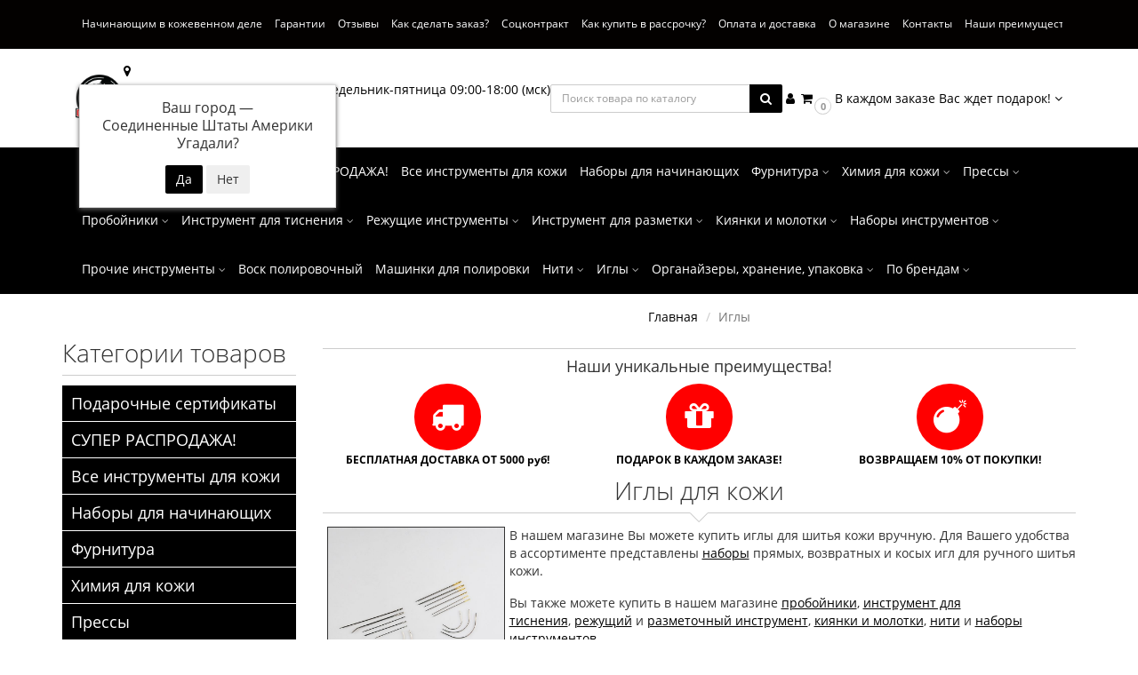

--- FILE ---
content_type: text/html; charset=utf-8
request_url: https://probivach.ru/igli_dlya_koji
body_size: 24621
content:
<!DOCTYPE html>
<html dir="ltr" lang="ru">
<head>
<meta charset="UTF-8" />
<meta name="viewport" content="width=device-width, initial-scale=1">
<meta http-equiv="X-UA-Compatible" content="IE=edge">
<title>Иглы - купить в интернет-магазине Пробивач</title>

      
<base href="https://probivach.ru/" />
<meta name="description" content="Иглы для кожи - ✈ бесплатная доставка от 5000 рублей☝рассрочка долями без % и комиссий на 4 части☝полезный подарок каждому покупателю☝" />
<meta property="og:title" content="Иглы - купить в интернет-магазине Пробивач" />
<meta property="og:type" content="website" />
<meta property="og:url" content="https://probivach.ru/igli_dlya_koji" />
<meta property="og:image" content="https://probivach.ru/image/catalog/Logo/logotiputverzhdennyjmalyj150h150.jpg" />
<meta property="og:site_name" content="Пробивач" />
<style>
@font-face {
	font-family: 'Open Sans';
	font-style: normal;
	font-weight: 300;
	font-display: swap;
	src: local('Open Sans Light'), local('OpenSans-Light'),
		url('/catalog/view/theme/moneymaker2/fonts/open-sans-v13-latin-ext_latin_cyrillic-300.woff2') format('woff2'), /* Super Modern Browsers */
		url('/catalog/view/theme/moneymaker2/fonts/open-sans-v13-latin-ext_latin_cyrillic-300.woff') format('woff'), /* Modern Browsers */
		url('/catalog/view/theme/moneymaker2/fonts/open-sans-v13-latin-ext_latin_cyrillic-300.ttf') format('truetype') /* Safari, Android, iOS */
}
/* open-sans-regular - latin-ext_latin_cyrillic */
@font-face {
	font-family: 'Open Sans';
	font-style: normal;
	font-weight: 400;
	font-display: swap;
	src: local('Open Sans'), local('OpenSans'),
		url('/catalog/view/theme/moneymaker2/fonts/open-sans-v13-latin-ext_latin_cyrillic-regular.woff2') format('woff2'),
		url('/catalog/view/theme/moneymaker2/fonts/open-sans-v13-latin-ext_latin_cyrillic-regular.woff') format('woff'),
		url('/catalog/view/theme/moneymaker2/fonts/open-sans-v13-latin-ext_latin_cyrillic-regular.ttf') format('truetype')
}
/* open-sans-700 - latin-ext_latin_cyrillic */
@font-face {
  font-family: 'Open Sans';
  font-style: normal;
  font-weight: 700;
  font-display: swap;
  src: local('Open Sans Bold'), local('OpenSans-Bold'),
       url('/catalog/view/theme/moneymaker2/fonts/open-sans-v13-latin-ext_latin_cyrillic-700.woff2') format('woff2'),
       url('/catalog/view/theme/moneymaker2/fonts/open-sans-v13-latin-ext_latin_cyrillic-700.woff') format('woff'),
       url('/catalog/view/theme/moneymaker2/fonts/open-sans-v13-latin-ext_latin_cyrillic-700.ttf') format('truetype')
}
@font-face{
	font-family:'FontAwesome';
	font-weight:normal;
	font-style:normal;
	font-display: swap;
	src: url('/catalog/view/javascript/font-awesome/fonts/fontawesome-webfont.woff2') format('woff2'),
		url('/catalog/view/javascript/font-awesome/fonts/fontawesome-webfont.woff') format('woff'),
		url('/catalog/view/javascript/font-awesome/fonts/fontawesome-webfont.ttf') format('truetype');
}
</style>
<!-- mmr2 2.6.2r ocs2.3 -->
<link rel="preload" href="catalog/view/theme/moneymaker2/stylesheet/stylesheet.css" as="style">
<link rel="preload" href="catalog/view/javascript/bootstrap/css/bootstrap.min.css" as="style">
<link rel="preload" href="catalog/view/javascript/font-awesome/css/font-awesome.min.css" as="style">
<link rel="preload" href="catalog/view/javascript/jquery/jquery-2.1.1.min.js" as="script">
<link rel="preload" href="catalog/view/javascript/bootstrap/js/bootstrap.min.js" as="script">
<link rel="preload" href="catalog/view/javascript/common.moneymaker2.js" as="script">


<link href="catalog/view/javascript/font-awesome/css/font-awesome.min.css" rel="stylesheet" type="text/css" />
<script src="catalog/view/javascript/jquery/jquery-2.1.1.min.js"></script>
<link href="catalog/view/javascript/bootstrap/css/bootstrap.min.css" rel="stylesheet" media="screen" />
<script src="catalog/view/javascript/bootstrap/js/bootstrap.min.js"></script>
<script src="catalog/view/javascript/jquery/moneymaker2/velocity.min.js"></script>
<script src="catalog/view/javascript/common.moneymaker2.js"></script>
<link href="catalog/view/javascript/progroman/progroman.city-manager.css" type="text/css" rel="stylesheet" media="screen" />
<link href="catalog/view/theme/default/stylesheet/category-3rd.css" type="text/css" rel="stylesheet" media="screen" />
<link href="catalog/view/javascript/jquery/owl-carousel/owl.carousel.css" type="text/css" rel="stylesheet" media="screen" />
<link href="catalog/view/javascript/jquery/owl-carousel/owl.moneymaker2.css" type="text/css" rel="stylesheet" media="screen" />
<link href="catalog/view/theme/default/stylesheet/sdek.css" type="text/css" rel="stylesheet" media="screen" />
<link href="catalog/view/theme/moneymaker2/stylesheet/bootstrap-theme-colors.store0.css" type="text/css" rel="stylesheet" media="screen" />
<link href="catalog/view/theme/moneymaker2/stylesheet/stylesheet.css" type="text/css" rel="stylesheet" media="screen" />
<link href="catalog/view/theme/moneymaker2/stylesheet/stylesheet.custom.store0.css?v=260112095156" type="text/css" rel="stylesheet" media="screen" />
<link href="https://probivach.ru/igli_dlya_koji" rel="canonical" />
<link href="https://probivach.ru/image/catalog/logotip100h100png.png" rel="icon" />
<script src="catalog/view/javascript/progroman/jquery.progroman.autocomplete.js"></script>
<script src="catalog/view/javascript/progroman/jquery.progroman.city-manager.js"></script>
<script src="catalog/view/javascript/jquery/owl-carousel/owl.carousel.min.js"></script>
<script src="//api-maps.yandex.ru/2.1/?lang=ru_RU&ns=cdekymap"></script>
<script src="catalog/view/javascript/sdek.js"></script>
<script src="catalog/view/javascript/jquery/moneymaker2/livesearch.js"></script>
<meta name="yandex-verification" content="5bfac79bf841e84f" />
<!-- Global site tag (gtag.js) - Google Analytics -->
<script async src="https://www.googletagmanager.com/gtag/js?id=UA-157181872-1"></script>
<script>
  window.dataLayer = window.dataLayer || [];
  function gtag(){dataLayer.push(arguments);}
  gtag('js', new Date());

  gtag('config', 'UA-157181872-1');
</script>
            <!--BundleExpert-->
                        <!--BundleExpert-->
              
</head>
<body class="product-category-1138">
<header>
	<nav id="top" class="navbar navbar-default navbar-full">
		<div class="container">
			<div id="info-navbar" class="collapse navbar-collapse navbar-top-collapse">
				<ul class="nav navbar-nav">
					<li class="dropdown">
						<a href="javascript:void(0);" class="dropdown-toggle visible-xs" data-toggle="collapse" data-target=".navbar-menu-collapse"><i class="fa fa-fw fa-th-large"></i> Категории <i class="fa fa-angle-down"></i></a>
					</li>
					<li class="header-position"></li>
																				<li><a href="/nachinayushim_v_kozhevennom_dele"><i class="fa fa-fw fa--"></i> Начинающим в кожевенном деле</a></li>
																				<li><a href="guarantee"><i class="fa fa-fw fa--"></i> Гарантии</a></li>
																				<li><a href="otzyvy"><i class="fa fa-fw fa--"></i> Отзывы</a></li>
																				<li><a href="how-make-order"><i class="fa fa-fw fa--"></i> Как сделать заказ?</a></li>
																				<li><a href="social_contract"><i class="fa fa-fw fa--"></i> Соцконтракт</a></li>
																				<li><a href="kupit_dolyami"><i class="fa fa-fw fa--"></i> Как купить в рассрочку?</a></li>
																				<li><a href="delivery-and-payment"><i class="fa fa-fw fa--"></i> Оплата и доставка</a></li>
																				<li><a href="about_us"><i class="fa fa-fw fa--"></i> О магазине</a></li>
																				<li><a href="contact"><i class="fa fa-fw fa--"></i> Контакты</a></li>
																				<li><a href="7-reasons"><i class="fa fa-fw fa--"></i> Наши преимущества</a></li>
																				<li><a href="learc"><i class="fa fa-fw fa--"></i> Реставрация кожи</a></li>
																			</ul>
			</div>
		</div>
	</nav>
	<div id="header-middle-wrapper" class="container">
		<ul id="header-middle" class="list-unstyled flex">
			<li id="logo">
								<a href="https://probivach.ru/"><img class="img-responsive" src="/image/logo.webp" title="Пробивач" alt="Пробивач" width="150" heigh="145"></a>
							</li>
			<li class="prmn-cmngr" data-confirm="true"></li>
			<li class="dropdown" id="contacts">
				<a href="javascript:void(0);" class="dropdown-toggle" data-toggle="dropdown">
										<span class="contacts-info">Офис работает: понедельник-пятница 09:00-18:00 (мск)</span>
										<i class="fa fa-fw fa-comment-o"></i> <span class="phone">Написать нам</span> <i class="fa fa-angle-down"></i>

				</a>
								<ul class="dropdown-menu">
																				<li class="keep-open"><a href="https://t.me/NewProbivachBot"><span class="fa fa-fw fa-lg"><img src="https://probivach.ru/image/cache/catalog/buttons/ikonkatg-16x16.webp" alt="Связаться с нами через мессенджер Телеграм" /></span> Связаться с нами через мессенджер Телеграм</a></li>
																																<li class="keep-open"><a href="https://wa.me/+79225117633"><span class="fa fa-fw fa-lg"><img src="https://probivach.ru/image/cache/catalog/buttons/ikonkavatsap-16x16.webp" alt="Связаться с нами через мессенджер Ватсап" /></span> Связаться с нами через мессенджер Ватсап</a></li>
																												<li class="divider"></li>
																								<li class="dropdown-header keep-open">Время работы</li>
																												<li class="keep-open"><span class="text-muted"><i class="fa fa-lg fa-fw fa-smile-o"></i> Пн-Пт 09:00 - 18:00 мск. Прием заказов на сайте ведем круглосуточно и ежедневно </span></li>
																												<li class="divider"></li>
																</ul>
							</li>
						<li id="search-wrapper" class="collapse"><div id="search" class="navbar-form navbar-left">
  <div class="form-group">
    <ul class="keep-open list-unstyled">
      <li>
        <div class="input-group collapse">
          <input type="text" name="search" value="" placeholder="Поиск товара по каталогу" class="form-control"><span class="input-group-btn"><button type="button" class="btn btn-primary"><i class="fa fa-search"></i></button></span>
        </div>
      </li>
    </ul>
  </div>
</div>
</li>
			<li class="dropdown flex" id="top-links">
				<a href="javascript:void(0);" class="header-control menu-toggle" data-toggle="collapse" data-target=".navbar-top-collapse"><i class="fa fa-fw fa-bars"></i></a>
				<a href="javascript:void(0);" class="header-control menu-toggle" data-toggle="collapse" data-target="#search-wrapper"><i class="fa fa-fw fa-search"></i></a>
				<a href="javascript:void(0);" class="header-control dropdown-toggle" data-toggle="dropdown"><i class="fa fa-fw fa-user"></i> <span class="link-description visible-xlg">Личный кабинет <i class="fa fa-angle-down"></i></span></a>
				<ul class="dropdown-menu keep-open">
																									<li><a href="https://probivach.ru/login/" rel="nofollow"><i class="fa fa-fw fa-sign-in"></i> Авторизация / Регистрация</a></li>
															<li><a href="https://probivach.ru/wishlist/" rel="nofollow"><i class="fa fa-fw fa-heart"></i> <span id="wishlist-total"><span>Мои закладки (0)</span></span></a></li>
																			</ul>
			</li>
			<li class="dropdown" id="cart">
  <a href="javascript:void(0);" class="dropdown-toggle" data-toggle="dropdown" data-loading-text="Загрузка..." role="button" aria-haspopup="true" aria-expanded="false"><i class="fa fa-fw fa-shopping-cart"></i><small class="fa-stack"><i class="fa fa-circle fa-stack-2x"></i><span class="fa-stack-1x">0</span></small> <span class="cart-total-wrapper"><span id="cart-total"><span class='cart-effect'>В каждом заказе Вас ждет подарок!</span></span> <i class="fa fa-angle-down"></i></span></a>
  <ul class="dropdown-menu keep-open">
        <li>
                        <p class="text-center"><img src="https://probivach.ru/image/cache/catalog/gift-1420830_640-210x210.webp" alt="<span class='cart-effect'>В каждом заказе Вас ждет подарок!</span>" /></p>
                          <p class="text-center">
            <a href="https://probivach.ru/how-make-order" class="btn btn-default"><i class="fa fa-gift"></i> Как его получить?</a>
          </p>
                <p class="text-center"></p>
          </li>
      </ul>
</li>
		</ul>
	</div>

    <nav class="navbar navbar-default navbar-full categories-menu" id="menu">
    <div class="container">
      <div class="collapse in navbar-collapse navbar-menu-collapse">
        <ul class="nav navbar-nav">
                                  <li class="dropdown navbar-full-fw">
                            <a href="https://probivach.ru/podarochnye_sertifikati">Подарочные сертификаты</a>
                          </li>
                        <li class="dropdown navbar-full-fw">
                            <a href="https://probivach.ru/rasprodaga">СУПЕР РАСПРОДАЖА!</a>
                          </li>
                        <li class="dropdown navbar-full-fw">
                            <a href="https://probivach.ru/instrumenti_dlya_koji">Все инструменты для кожи</a>
                          </li>
                        <li class="dropdown navbar-full-fw">
                            <a href="https://probivach.ru/nabori_dlya_nachinayushih">Наборы для начинающих</a>
                          </li>
                        <li class="dropdown navbar-full-fw">
                            <a href="javascript:void(0);" class="dropdown-toggle" data-toggle="dropdown">Фурнитура <i class="fa fa-angle-down"></i></a>
              <ul class="dropdown-menu keep-open">
                <li>
                  <div>
                    <div class="row">
                      <ul class="col-parent-category col-sm-4 col-md-3 col-lg-2 list-unstyled">
                        <li class="text-center"><a href="https://probivach.ru/furnitura"><div class="btn btn-link btn-block"> Фурнитура</div></a></li>
                                              </ul>
                                            <ul class="col-sm-4 col-md-3 col-lg-2 list-unstyled">
                        <li class="text-center"><a href="https://probivach.ru/furnitura/priazhki_i_shlevki"><div class="btn btn-default btn-block"> Пряжки и шлёвки</div></a></li>                                                                                                <li><a class="text-muted" href="https://probivach.ru/furnitura/priazhki_i_shlevki/priazhki_dlia_remnei_s_shirinoi_menshe_20_mm"><small>&ndash; Ширина ремня &lt; 20 мм</small></a></li>
                                                <li><a class="text-muted" href="https://probivach.ru/furnitura/priazhki_i_shlevki/priazhki_dlia_remnei_s_shirinoi_20_40_mm"><small>&ndash; Ширина ремня 20-40 мм</small></a></li>
                                                <li><a class="text-muted" href="https://probivach.ru/furnitura/priazhki_i_shlevki/priazhki_dlia_remnei_s_shirinoi_bolshe_40_mm"><small>&ndash; Ширина ремня &gt; 40 мм</small></a></li>
                                                <li><a class="text-muted" href="https://probivach.ru/furnitura/priazhki_i_shlevki/priazhki_iz_latuni"><small>&ndash; Латунь</small></a></li>
                                                                                                                      </ul>
                                                                                                              <ul class="col-sm-4 col-md-3 col-lg-2 list-unstyled">
                        <li class="text-center"><a href="https://probivach.ru/furnitura/knopki_dlia_odezhdy_i_galanterei"><div class="btn btn-default btn-block"> Кнопки</div></a></li>                                                                                                <li><a class="text-muted" href="https://probivach.ru/furnitura/knopki_dlia_odezhdy_i_galanterei/knopki_tip_alfa"><small>&ndash; Альфа</small></a></li>
                                                                                                                      </ul>
                      <div class="clearfix visible-sm"></div>                                                                                        <ul class="col-sm-4 col-md-3 col-lg-2 list-unstyled">
                        <li class="text-center"><a href="https://probivach.ru/furnitura/kholniteny_i_zaklepki"><div class="btn btn-default btn-block"> Хольнитены и заклепки</div></a></li>                                                                                                <li><a class="text-muted" href="https://probivach.ru/furnitura/kholniteny_i_zaklepki/dvustoronnie_kholniteny"><small>&ndash; Двусторонние хольнитены</small></a></li>
                                                                                                                      </ul>
                                            <div class="clearfix visible-md"></div>                                                                  <ul class="col-sm-4 col-md-3 col-lg-2 list-unstyled">
                        <li class="text-center"><a href="https://probivach.ru/furnitura/liuversy"><div class="btn btn-default btn-block"> Люверсы</div></a></li>                                                                                                                      </ul>
                                                                                                              <ul class="col-sm-4 col-md-3 col-lg-2 list-unstyled">
                        <li class="text-center"><a href="https://probivach.ru/furnitura/karabiny_i_vertliugi"><div class="btn btn-default btn-block"> Карабины и вертлюги</div></a></li>                                                                                                <li><a class="text-muted" href="https://probivach.ru/furnitura/karabiny_i_vertliugi/karabiny_dlia_remnia_shirinoi_menshe_20_mm"><small>&ndash; Карабины для ремня шириной &lt; 20 мм</small></a></li>
                                                <li><a class="text-muted" href="https://probivach.ru/furnitura/karabiny_i_vertliugi/karabiny_dlia_remnia_shirinoi_20_40_mm"><small>&ndash; Карабины для ремня шириной 20-40 мм</small></a></li>
                                                <li><a class="text-muted" href="https://probivach.ru/furnitura/karabiny_i_vertliugi/karabiny_dlia_remnia_shirinoi_bolshe_40_mm"><small>&ndash; Карабины для ремня шириной &gt; 40 мм</small></a></li>
                                                <li><a class="text-muted" href="https://probivach.ru/furnitura/karabiny_i_vertliugi/karabiny_iz_nerzhaveiushchei_stali"><small>&ndash; Карабины из стали</small></a></li>
                                                <li><a class="text-muted" href="https://probivach.ru/furnitura/karabiny_i_vertliugi/karabiny_iz_tcinkovogo_splava"><small>&ndash; Карабины из цинкового сплава</small></a></li>
                                                <li><a class="text-muted" href="https://probivach.ru/furnitura/karabiny_i_vertliugi/karabiny_dlia_tcepochek"><small>&ndash; Карабины для цепочек</small></a></li>
                                                                                                                      </ul>
                      <div class="clearfix visible-sm"></div>                                            <div class="clearfix visible-lg"></div>                                            <ul class="col-sm-4 col-md-3 col-lg-2 list-unstyled">
                        <li class="text-center"><a href="https://probivach.ru/furnitura/koltca_i_polukoltca"><div class="btn btn-default btn-block"> Кольца и полукольца</div></a></li>                                                                                                <li><a class="text-muted" href="https://probivach.ru/furnitura/koltca_i_polukoltca/koltca_i_polukoltca_iz_latuni"><small>&ndash; Кольца и полукольца из латуни</small></a></li>
                                                <li><a class="text-muted" href="https://probivach.ru/furnitura/koltca_i_polukoltca/koltca_i_polukoltca_iz_nerzhaveiushchei_stali"><small>&ndash; Кольца и полукольца из стали</small></a></li>
                                                <li><a class="text-muted" href="https://probivach.ru/furnitura/koltca_i_polukoltca/koltca_i_polukoltca_iz_tcinkovogo_splava"><small>&ndash; Кольца и полукольца из цинкового сплава</small></a></li>
                                                <li><a class="text-muted" href="https://probivach.ru/furnitura/koltca_i_polukoltca/koltca_i_polukoltca_diametr_menshe_20_mm"><small>&ndash; Кольца и полукольца диаметр &lt; 20 мм</small></a></li>
                                                <li><a class="text-muted" href="https://probivach.ru/furnitura/koltca_i_polukoltca/koltca_i_polukoltca_diametr_20_40_mm"><small>&ndash; Кольца и полукольца диаметр 20-40 мм</small></a></li>
                                                                                                                      </ul>
                                                                                                            </div>
                  </div>
                </li>
              </ul>
                          </li>
                        <li class="dropdown navbar-full-fw">
                            <a href="javascript:void(0);" class="dropdown-toggle" data-toggle="dropdown">Химия для кожи <i class="fa fa-angle-down"></i></a>
              <ul class="dropdown-menu keep-open">
                <li>
                  <div>
                    <div class="row">
                      <ul class="col-parent-category col-sm-4 col-md-3 col-lg-2 list-unstyled">
                        <li class="text-center"><a href="https://probivach.ru/himiya"><div class="btn btn-link btn-block"> Химия для кожи</div></a></li>
                                              </ul>
                                            <ul class="col-sm-4 col-md-3 col-lg-2 list-unstyled">
                        <li class="text-center"><a href="https://probivach.ru/himiya/sredstva_dlya_bahtarmi"><div class="btn btn-default btn-block"> Средства для бахтармы</div></a></li>                                                                                                                      </ul>
                                                                                                              <ul class="col-sm-4 col-md-3 col-lg-2 list-unstyled">
                        <li class="text-center"><a href="https://probivach.ru/himiya/sredstva_dlya_ureza"><div class="btn btn-default btn-block"> Средства для уреза кожи</div></a></li>                                                                                                                      </ul>
                      <div class="clearfix visible-sm"></div>                                                                                        <ul class="col-sm-4 col-md-3 col-lg-2 list-unstyled">
                        <li class="text-center"><a href="https://probivach.ru/himiya/klej_dlya_kozhi"><div class="btn btn-default btn-block"> Клей</div></a></li>                                                                                                                      </ul>
                                            <div class="clearfix visible-md"></div>                                                                  <ul class="col-sm-4 col-md-3 col-lg-2 list-unstyled">
                        <li class="text-center"><a href="https://probivach.ru/himiya/kraska_dlya_kozhi"><div class="btn btn-default btn-block"> Краска</div></a></li>                                                                                                <li><a class="text-muted" href="https://probivach.ru/himiya/kraska_dlya_kozhi/kraska_dlya_ureza"><small>&ndash; Краска для уреза</small></a></li>
                                                <li><a class="text-muted" href="https://probivach.ru/himiya/kraska_dlya_kozhi/na_osnove_organicheskogo_rastvoritelya"><small>&ndash; На основе органического растворителя</small></a></li>
                                                <li><a class="text-muted" href="https://probivach.ru/himiya/kraska_dlya_kozhi/kraska_dlya_kozhi_na_vodnoj_osnove"><small>&ndash; На водной основе</small></a></li>
                                                <li><a class="text-muted" href="https://probivach.ru/himiya/kraska_dlya_kozhi/kraska_dlya_kozhi_na_spirtovoj_osnove"><small>&ndash; На спиртовой основе</small></a></li>
                                                                                                                      </ul>
                                                                                                              <ul class="col-sm-4 col-md-3 col-lg-2 list-unstyled">
                        <li class="text-center"><a href="https://probivach.ru/himiya/%D0%B0nticue_finish"><div class="btn btn-default btn-block"> Антик паста/ Antique finish</div></a></li>                                                                                                                      </ul>
                      <div class="clearfix visible-sm"></div>                                            <div class="clearfix visible-lg"></div>                                            <ul class="col-sm-4 col-md-3 col-lg-2 list-unstyled">
                        <li class="text-center"><a href="https://probivach.ru/himiya/finish_dlya_kozhi"><div class="btn btn-default btn-block"> Финиш</div></a></li>                                                                                                                      </ul>
                                                                                                              <ul class="col-sm-4 col-md-3 col-lg-2 list-unstyled">
                        <li class="text-center"><a href="https://probivach.ru/himiya/sredstva_dlya_ukhoda_za_kozhej"><div class="btn btn-default btn-block"> Уход за кожей</div></a></li>                                                                                                <li><a class="text-muted" href="https://probivach.ru/himiya/sredstva_dlya_ukhoda_za_kozhej/kremi_i_vodoottalkivayushie"><small>&ndash; Кремы и водоотталкивающие средства для кожи</small></a></li>
                                                <li><a class="text-muted" href="https://probivach.ru/himiya/sredstva_dlya_ukhoda_za_kozhej/maslo_nutryanoe_dlya_kozhi"><small>&ndash; Масло нутряное</small></a></li>
                                                                                                                      </ul>
                                            <div class="clearfix visible-md"></div>                                                                </div>
                  </div>
                </li>
              </ul>
                          </li>
                        <li class="dropdown navbar-full-fw">
                            <a href="javascript:void(0);" class="dropdown-toggle" data-toggle="dropdown">Прессы <i class="fa fa-angle-down"></i></a>
              <ul class="dropdown-menu keep-open">
                <li>
                  <div>
                    <div class="row">
                      <ul class="col-parent-category col-sm-4 col-md-3 col-lg-2 list-unstyled">
                        <li class="text-center"><a href="https://probivach.ru/press"><div class="btn btn-link btn-block"> Прессы</div></a></li>
                                              </ul>
                                            <ul class="col-sm-4 col-md-3 col-lg-2 list-unstyled">
                        <li class="text-center"><a href="https://probivach.ru/press/press_furniture"><div class="btn btn-default btn-block"> Для установки фурнитуры</div></a></li>                                                                                                                      </ul>
                                                                                                              <ul class="col-sm-4 col-md-3 col-lg-2 list-unstyled">
                        <li class="text-center"><a href="https://probivach.ru/press/universal_press"><div class="btn btn-default btn-block"> Универсальные прессы</div></a></li>                                                                                                                      </ul>
                      <div class="clearfix visible-sm"></div>                                                                                        <ul class="col-sm-4 col-md-3 col-lg-2 list-unstyled">
                        <li class="text-center"><a href="https://probivach.ru/press/press_dlya_tisneniya"><div class="btn btn-default btn-block"> Прессы для горячего и холодного тиснения</div></a></li>                                                                                                                      </ul>
                                            <div class="clearfix visible-md"></div>                                                                </div>
                  </div>
                </li>
              </ul>
                          </li>
                        <li class="dropdown navbar-full-fw">
                            <a href="javascript:void(0);" class="dropdown-toggle" data-toggle="dropdown">Пробойники <i class="fa fa-angle-down"></i></a>
              <ul class="dropdown-menu keep-open">
                <li>
                  <div>
                    <div class="row">
                      <ul class="col-parent-category col-sm-4 col-md-3 col-lg-2 list-unstyled">
                        <li class="text-center"><a href="https://probivach.ru/proboyniki_dlya_koji"><div class="btn btn-link btn-block"> Пробойники</div></a></li>
                                              </ul>
                                            <ul class="col-sm-4 col-md-3 col-lg-2 list-unstyled">
                        <li class="text-center"><a href="https://probivach.ru/proboyniki_dlya_koji/dlia_ustanovki_furnitury"><div class="btn btn-default btn-block"> Для установки фурнитуры</div></a></li>                                                                                                                      </ul>
                                                                                                              <ul class="col-sm-4 col-md-3 col-lg-2 list-unstyled">
                        <li class="text-center"><a href="https://probivach.ru/proboyniki_dlya_koji/dlia_chasovykh_remeshkov"><div class="btn btn-default btn-block"> Для часовых ремешков</div></a></li>                                                                                                                      </ul>
                      <div class="clearfix visible-sm"></div>                                                                                        <ul class="col-sm-4 col-md-3 col-lg-2 list-unstyled">
                        <li class="text-center"><a href="https://probivach.ru/proboyniki_dlya_koji/proboyniki_strochnie"><div class="btn btn-default btn-block"> Строчные</div></a></li>                                                                                                <li><a class="text-muted" href="https://probivach.ru/proboyniki_dlya_koji/proboyniki_strochnie/kruglie_strochnie_proboyniki"><small>&ndash; Круглые</small></a></li>
                                                <li><a class="text-muted" href="https://probivach.ru/proboyniki_dlya_koji/proboyniki_strochnie/tip_gvozdi"><small>&ndash; Тип гвозди</small></a></li>
                                                <li><a class="text-muted" href="https://probivach.ru/proboyniki_dlya_koji/proboyniki_strochnie/francuzskiy_tip_strochnih_proboynikov"><small>&ndash; Французский тип</small></a></li>
                                                <li><a class="text-muted" href="https://probivach.ru/proboyniki_dlya_koji/proboyniki_strochnie/yaponskiy_tip_strochnih_proboynikov_romb"><small>&ndash; Японский тип (ромб)</small></a></li>
                                                <li><a class="text-muted" href="https://probivach.ru/proboyniki_dlya_koji/proboyniki_strochnie/kosie_strochnie_proboyniki"><small>&ndash; Косые</small></a></li>
                                                <li><a class="text-muted" href="https://probivach.ru/proboyniki_dlya_koji/proboyniki_strochnie/strochnie_proboyniki_po_shagu_mejdu_centrami_zubev"><small>&ndash; По шагу</small></a></li>
                                                <li><a class="text-muted" href="https://probivach.ru/proboyniki_dlya_koji/proboyniki_strochnie/strochnie_proboyniki_po_kolichestvu_zubev"><small>&ndash; По количеству зубьев</small></a></li>
                                                <li><a class="text-muted" href="https://probivach.ru/proboyniki_dlya_koji/proboyniki_strochnie/reversnie_strochnie_proboyniki"><small>&ndash; Реверсные</small></a></li>
                                                <li><a class="text-muted" href="https://probivach.ru/proboyniki_dlya_koji/proboyniki_strochnie/shagovie_strochnie_proboyniki"><small>&ndash; Шаговые</small></a></li>
                                                                                                                      </ul>
                                            <div class="clearfix visible-md"></div>                                                                  <ul class="col-sm-4 col-md-3 col-lg-2 list-unstyled">
                        <li class="text-center"><a href="https://probivach.ru/proboyniki_dlya_koji/figurnie_proboyniki"><div class="btn btn-default btn-block"> Фигурные</div></a></li>                                                                                                <li><a class="text-muted" href="https://probivach.ru/proboyniki_dlya_koji/figurnie_proboyniki/figurnie_proboyniki_dlya_kruglih_otverstiy"><small>&ndash; Для круглых отверстий</small></a></li>
                                                <li><a class="text-muted" href="https://probivach.ru/proboyniki_dlya_koji/figurnie_proboyniki/figurnie_proboyniki_v_forme_kapli"><small>&ndash; В форме капли</small></a></li>
                                                <li><a class="text-muted" href="https://probivach.ru/proboyniki_dlya_koji/figurnie_proboyniki/figurnie_proboyniki_v_forme_ovala"><small>&ndash; В форме овала (щелевые, ременные) </small></a></li>
                                                <li><a class="text-muted" href="https://probivach.ru/proboyniki_dlya_koji/figurnie_proboyniki/figurnie_proboyniki_v_forme_kvadrata"><small>&ndash; В форме квадрата</small></a></li>
                                                <li><a class="text-muted" href="https://probivach.ru/proboyniki_dlya_koji/figurnie_proboyniki/figurnie_proboyniki_v_forme_pryamougolnika"><small>&ndash; В форме прямоугольника</small></a></li>
                                                                                                                      </ul>
                                                                                                              <ul class="col-sm-4 col-md-3 col-lg-2 list-unstyled">
                        <li class="text-center"><a href="https://probivach.ru/proboyniki_dlya_koji/probojniki_tortsevateli"><div class="btn btn-default btn-block"> Торцеватели</div></a></li>                                                                                                <li><a class="text-muted" href="https://probivach.ru/proboyniki_dlya_koji/probojniki_tortsevateli/v_obraznye_probojniki_tortsevateli"><small>&ndash; V - образные</small></a></li>
                                                <li><a class="text-muted" href="https://probivach.ru/proboyniki_dlya_koji/probojniki_tortsevateli/polukruglye_probojniki_tortsevateli"><small>&ndash; Полугруглые</small></a></li>
                                                <li><a class="text-muted" href="https://probivach.ru/proboyniki_dlya_koji/probojniki_tortsevateli/uglovye_probojniki_tortsevateli"><small>&ndash; Угловые</small></a></li>
                                                                                                                      </ul>
                      <div class="clearfix visible-sm"></div>                                            <div class="clearfix visible-lg"></div>                                            <ul class="col-sm-4 col-md-3 col-lg-2 list-unstyled">
                        <li class="text-center"><a href="https://probivach.ru/proboyniki_dlya_koji/revolvernie_proboyniki"><div class="btn btn-default btn-block"> Револьверные</div></a></li>                                                                                                                      </ul>
                                                                                                            </div>
                  </div>
                </li>
              </ul>
                          </li>
                        <li class="dropdown navbar-full-fw">
                            <a href="javascript:void(0);" class="dropdown-toggle" data-toggle="dropdown">Инструмент для тиснения <i class="fa fa-angle-down"></i></a>
              <ul class="dropdown-menu keep-open">
                <li>
                  <div>
                    <div class="row">
                      <ul class="col-parent-category col-sm-4 col-md-3 col-lg-2 list-unstyled">
                        <li class="text-center"><a href="https://probivach.ru/instrumenti_dlya_tisneniya_po_koje"><div class="btn btn-link btn-block"> Инструмент для тиснения</div></a></li>
                                              </ul>
                                            <ul class="col-sm-4 col-md-3 col-lg-2 list-unstyled">
                        <li class="text-center"><a href="https://probivach.ru/instrumenti_dlya_tisneniya_po_koje/shtampi_dlya_tisneniya_po_koje"><div class="btn btn-default btn-block"> Штампы для тиснения</div></a></li>                                                                                                <li><a class="text-muted" href="https://probivach.ru/instrumenti_dlya_tisneniya_po_koje/shtampi_dlya_tisneniya_po_koje/nabornye_shtampy_dlya_tisneniya_po_kozhe"><small>&ndash; Наборные штампы</small></a></li>
                                                <li><a class="text-muted" href="https://probivach.ru/instrumenti_dlya_tisneniya_po_koje/shtampi_dlya_tisneniya_po_koje/shtampy_alfavit_dlya_tisneniya"><small>&ndash; Штампы алфавит</small></a></li>
                                                <li><a class="text-muted" href="https://probivach.ru/instrumenti_dlya_tisneniya_po_koje/shtampi_dlya_tisneniya_po_koje/shtampy_tsifry_dlya_tisneniya"><small>&ndash; Штампы цифры</small></a></li>
                                                <li><a class="text-muted" href="https://probivach.ru/instrumenti_dlya_tisneniya_po_koje/shtampi_dlya_tisneniya_po_koje/shtamp_korzinka_dlya_tisneniya"><small>&ndash; Штамп корзинка</small></a></li>
                                                <li><a class="text-muted" href="https://probivach.ru/instrumenti_dlya_tisneniya_po_koje/shtampi_dlya_tisneniya_po_koje/shtamp_beveler_dlya_tisneniya"><small>&ndash; Штамп бевелер</small></a></li>
                                                <li><a class="text-muted" href="https://probivach.ru/instrumenti_dlya_tisneniya_po_koje/shtampi_dlya_tisneniya_po_koje/shtamp_volna_dlya_tisneniya"><small>&ndash; Штамп волна</small></a></li>
                                                <li><a class="text-muted" href="https://probivach.ru/instrumenti_dlya_tisneniya_po_koje/shtampi_dlya_tisneniya_po_koje/shtamp_plitka_dlya_tisneniya"><small>&ndash; Штамп плитка</small></a></li>
                                                <li><a class="text-muted" href="https://probivach.ru/instrumenti_dlya_tisneniya_po_koje/shtampi_dlya_tisneniya_po_koje/shtamp_kamuflyazh_dlya_tisneniya"><small>&ndash; Штамп камуфляж</small></a></li>
                                                <li><a class="text-muted" href="https://probivach.ru/instrumenti_dlya_tisneniya_po_koje/shtampi_dlya_tisneniya_po_koje/shtamp_tsvetok_dlya_tisneniya"><small>&ndash; Штамп цветок</small></a></li>
                                                <li><a class="text-muted" href="https://probivach.ru/instrumenti_dlya_tisneniya_po_koje/shtampi_dlya_tisneniya_po_koje/shtamp_grusha_dlya_tisneniya"><small>&ndash; Штамп груша</small></a></li>
                                                <li><a class="text-muted" href="https://probivach.ru/instrumenti_dlya_tisneniya_po_koje/shtampi_dlya_tisneniya_po_koje/shtamp_podkova_dlya_tisneniya"><small>&ndash; Штамп подкова</small></a></li>
                                                <li><a class="text-muted" href="https://probivach.ru/instrumenti_dlya_tisneniya_po_koje/shtampi_dlya_tisneniya_po_koje/shtamp_bordyur_dlya_tisneniya"><small>&ndash; Штамп бордюр</small></a></li>
                                                <li><a class="text-muted" href="https://probivach.ru/instrumenti_dlya_tisneniya_po_koje/shtampi_dlya_tisneniya_po_koje/shtamp_semena_dlya_tisneniya"><small>&ndash; Штамп семена</small></a></li>
                                                <li><a class="text-muted" href="https://probivach.ru/instrumenti_dlya_tisneniya_po_koje/shtampi_dlya_tisneniya_po_koje/shtamp_fonovyj_dlya_tisneniya"><small>&ndash; Штамп фоновый</small></a></li>
                                                                                                                      </ul>
                                                                                                              <ul class="col-sm-4 col-md-3 col-lg-2 list-unstyled">
                        <li class="text-center"><a href="https://probivach.ru/instrumenti_dlya_tisneniya_po_koje/noji_dlya_tisneniya_po_koje"><div class="btn btn-default btn-block"> Ножи для тиснения</div></a></li>                                                                                                <li><a class="text-muted" href="https://probivach.ru/instrumenti_dlya_tisneniya_po_koje/noji_dlya_tisneniya_po_koje/povorotnie_noji_dlya_tisneniya"><small>&ndash; Поворотные ножи для тиснения</small></a></li>
                                                <li><a class="text-muted" href="https://probivach.ru/instrumenti_dlya_tisneniya_po_koje/noji_dlya_tisneniya_po_koje/lezviya_nozhej_dlya_tisneniya"><small>&ndash; Лезвия ножей для тиснения</small></a></li>
                                                <li><a class="text-muted" href="https://probivach.ru/instrumenti_dlya_tisneniya_po_koje/noji_dlya_tisneniya_po_koje/tochilki_nozhej_dlya_tisneniya"><small>&ndash; Точилки для ножей</small></a></li>
                                                                                                                      </ul>
                      <div class="clearfix visible-sm"></div>                                                                                        <ul class="col-sm-4 col-md-3 col-lg-2 list-unstyled">
                        <li class="text-center"><a href="https://probivach.ru/instrumenti_dlya_tisneniya_po_koje/kardiny_dlya_tisneniya"><div class="btn btn-default btn-block"> Кардины</div></a></li>                                                                                                                      </ul>
                                            <div class="clearfix visible-md"></div>                                                                </div>
                  </div>
                </li>
              </ul>
                          </li>
                        <li class="dropdown navbar-full-fw">
                            <a href="javascript:void(0);" class="dropdown-toggle" data-toggle="dropdown">Режущие инструменты <i class="fa fa-angle-down"></i></a>
              <ul class="dropdown-menu keep-open">
                <li>
                  <div>
                    <div class="row">
                      <ul class="col-parent-category col-sm-4 col-md-3 col-lg-2 list-unstyled">
                        <li class="text-center"><a href="https://probivach.ru/rejuschie_instrumenti_dlya_koji"><div class="btn btn-link btn-block"> Режущие инструменты</div></a></li>
                                              </ul>
                                            <ul class="col-sm-4 col-md-3 col-lg-2 list-unstyled">
                        <li class="text-center"><a href="https://probivach.ru/rejuschie_instrumenti_dlya_koji/mashinka_dlia_dvoenia_kozhi"><div class="btn btn-default btn-block"> Машинки для двоения и шерфования</div></a></li>                                                                                                                      </ul>
                                                                                                              <ul class="col-sm-4 col-md-3 col-lg-2 list-unstyled">
                        <li class="text-center"><a href="https://probivach.ru/rejuschie_instrumenti_dlya_koji/torcbil"><div class="btn btn-default btn-block"> Торцбил</div></a></li>                                                                                                <li><a class="text-muted" href="https://probivach.ru/rejuschie_instrumenti_dlya_koji/torcbil/tortsbil_fruntsuzskij_shirokij"><small>&ndash; Французский (широкий)</small></a></li>
                                                <li><a class="text-muted" href="https://probivach.ru/rejuschie_instrumenti_dlya_koji/torcbil/tortsbil_0_6_mm"><small>&ndash; 0,6 мм</small></a></li>
                                                <li><a class="text-muted" href="https://probivach.ru/rejuschie_instrumenti_dlya_koji/torcbil/tortsbil_0_7_mm"><small>&ndash; 0,7 мм</small></a></li>
                                                <li><a class="text-muted" href="https://probivach.ru/rejuschie_instrumenti_dlya_koji/torcbil/tortsbil_0_8_mm"><small>&ndash; 0,8 мм</small></a></li>
                                                <li><a class="text-muted" href="https://probivach.ru/rejuschie_instrumenti_dlya_koji/torcbil/tortsbil_1_0_mm"><small>&ndash; 1,0 мм</small></a></li>
                                                <li><a class="text-muted" href="https://probivach.ru/rejuschie_instrumenti_dlya_koji/torcbil/tortsbil_1_2_mm"><small>&ndash; 1,2 мм</small></a></li>
                                                <li><a class="text-muted" href="https://probivach.ru/rejuschie_instrumenti_dlya_koji/torcbil/tortsbil_1_3_mm"><small>&ndash; 1,3 мм</small></a></li>
                                                <li><a class="text-muted" href="https://probivach.ru/rejuschie_instrumenti_dlya_koji/torcbil/tortsbil_1_4_mm"><small>&ndash; 1,4 мм</small></a></li>
                                                <li><a class="text-muted" href="https://probivach.ru/rejuschie_instrumenti_dlya_koji/torcbil/tortsbil_1_5_mm"><small>&ndash; 1,5 мм</small></a></li>
                                                <li><a class="text-muted" href="https://probivach.ru/rejuschie_instrumenti_dlya_koji/torcbil/tortsbil_1_6_mm"><small>&ndash; 1,6 мм</small></a></li>
                                                <li><a class="text-muted" href="https://probivach.ru/rejuschie_instrumenti_dlya_koji/torcbil/tortsbil_1_8_mm"><small>&ndash; 1,8 мм</small></a></li>
                                                <li><a class="text-muted" href="https://probivach.ru/rejuschie_instrumenti_dlya_koji/torcbil/tortsbil_2_0_mm"><small>&ndash; 2,0 мм</small></a></li>
                                                <li><a class="text-muted" href="https://probivach.ru/rejuschie_instrumenti_dlya_koji/torcbil/tortsbil_2_25_mm"><small>&ndash; 2,25 мм</small></a></li>
                                                                                                                      </ul>
                      <div class="clearfix visible-sm"></div>                                                                                        <ul class="col-sm-4 col-md-3 col-lg-2 list-unstyled">
                        <li class="text-center"><a href="https://probivach.ru/rejuschie_instrumenti_dlya_koji/kanavkorez"><div class="btn btn-default btn-block"> Канавкорез</div></a></li>                                                                                                <li><a class="text-muted" href="https://probivach.ru/rejuschie_instrumenti_dlya_koji/kanavkorez/kanavkorez_u_obraznyj_profil"><small>&ndash; U-образный профиль</small></a></li>
                                                <li><a class="text-muted" href="https://probivach.ru/rejuschie_instrumenti_dlya_koji/kanavkorez/kanavkorez_v_obraznyj_profil"><small>&ndash; V-образный профиль</small></a></li>
                                                                                                                      </ul>
                                            <div class="clearfix visible-md"></div>                                                                  <ul class="col-sm-4 col-md-3 col-lg-2 list-unstyled">
                        <li class="text-center"><a href="https://probivach.ru/rejuschie_instrumenti_dlya_koji/noji_dlya_koji"><div class="btn btn-default btn-block"> Ножи</div></a></li>                                                                                                <li><a class="text-muted" href="https://probivach.ru/rejuschie_instrumenti_dlya_koji/noji_dlya_koji/noj_dlya_raskroya"><small>&ndash; Нож для раскроя</small></a></li>
                                                <li><a class="text-muted" href="https://probivach.ru/rejuschie_instrumenti_dlya_koji/noji_dlya_koji/diskoviy_noj_dlya_raskroya"><small>&ndash; Дисковый нож</small></a></li>
                                                <li><a class="text-muted" href="https://probivach.ru/rejuschie_instrumenti_dlya_koji/noji_dlya_koji/shorniy_noj"><small>&ndash; Шорный нож</small></a></li>
                                                <li><a class="text-muted" href="https://probivach.ru/rejuschie_instrumenti_dlya_koji/noji_dlya_koji/noji_dlya_sherfovaniya_i_spuska_kraya"><small>&ndash; Ножи для шерфования и спуска края</small></a></li>
                                                <li><a class="text-muted" href="https://probivach.ru/rejuschie_instrumenti_dlya_koji/noji_dlya_koji/shnurorez_beveller"><small>&ndash; Шнурорез бевеллер</small></a></li>
                                                                                                                      </ul>
                                                                                                              <ul class="col-sm-4 col-md-3 col-lg-2 list-unstyled">
                        <li class="text-center"><a href="https://probivach.ru/rejuschie_instrumenti_dlya_koji/nojnici"><div class="btn btn-default btn-block"> Ножницы</div></a></li>                                                                                                <li><a class="text-muted" href="https://probivach.ru/rejuschie_instrumenti_dlya_koji/nojnici/nojnici_dlya_nitok"><small>&ndash; Для ниток</small></a></li>
                                                <li><a class="text-muted" href="https://probivach.ru/rejuschie_instrumenti_dlya_koji/nojnici/nojnici_dlya_koji"><small>&ndash; Для кожи</small></a></li>
                                                                                                                      </ul>
                      <div class="clearfix visible-sm"></div>                                            <div class="clearfix visible-lg"></div>                                            <ul class="col-sm-4 col-md-3 col-lg-2 list-unstyled">
                        <li class="text-center"><a href="https://probivach.ru/rejuschie_instrumenti_dlya_koji/remnerez"><div class="btn btn-default btn-block"> Ремнерез</div></a></li>                                                                                                                      </ul>
                                                                                                              <ul class="col-sm-4 col-md-3 col-lg-2 list-unstyled">
                        <li class="text-center"><a href="https://probivach.ru/rejuschie_instrumenti_dlya_koji/rubanki_dlya_tortsa_i_sherfovaniya"><div class="btn btn-default btn-block"> Рубанки</div></a></li>                                                                                                                      </ul>
                                            <div class="clearfix visible-md"></div>                                                                </div>
                  </div>
                </li>
              </ul>
                          </li>
                        <li class="dropdown navbar-full-fw">
                            <a href="javascript:void(0);" class="dropdown-toggle" data-toggle="dropdown">Инструмент для разметки <i class="fa fa-angle-down"></i></a>
              <ul class="dropdown-menu keep-open">
                <li>
                  <div>
                    <div class="row">
                      <ul class="col-parent-category col-sm-4 col-md-3 col-lg-2 list-unstyled">
                        <li class="text-center"><a href="https://probivach.ru/instrument_dlya_razmetki"><div class="btn btn-link btn-block"> Инструмент для разметки</div></a></li>
                                              </ul>
                                            <ul class="col-sm-4 col-md-3 col-lg-2 list-unstyled">
                        <li class="text-center"><a href="https://probivach.ru/instrument_dlya_razmetki/lekala"><div class="btn btn-default btn-block"> Лекала</div></a></li>                                                                                                                      </ul>
                                                                                                              <ul class="col-sm-4 col-md-3 col-lg-2 list-unstyled">
                        <li class="text-center"><a href="https://probivach.ru/instrument_dlya_razmetki/shila"><div class="btn btn-default btn-block"> Шила</div></a></li>                                                                                                <li><a class="text-muted" href="https://probivach.ru/instrument_dlya_razmetki/shila/konusnye_shila"><small>&ndash; Конусные</small></a></li>
                                                <li><a class="text-muted" href="https://probivach.ru/instrument_dlya_razmetki/shila/shila_profil_oliva"><small>&ndash; Олива</small></a></li>
                                                <li><a class="text-muted" href="https://probivach.ru/instrument_dlya_razmetki/shila/ploskie_shila"><small>&ndash; Плоские шила для французских пробойников</small></a></li>
                                                <li><a class="text-muted" href="https://probivach.ru/instrument_dlya_razmetki/shila/shila_profil_romb"><small>&ndash; Ромб</small></a></li>
                                                <li><a class="text-muted" href="https://probivach.ru/instrument_dlya_razmetki/shila/shila_1_5_mm"><small>&ndash; 1,5 мм</small></a></li>
                                                <li><a class="text-muted" href="https://probivach.ru/instrument_dlya_razmetki/shila/shila_2_mm"><small>&ndash; 2 мм</small></a></li>
                                                <li><a class="text-muted" href="https://probivach.ru/instrument_dlya_razmetki/shila/shila_3_mm"><small>&ndash; 3 мм</small></a></li>
                                                <li><a class="text-muted" href="https://probivach.ru/instrument_dlya_razmetki/shila/shila_4_mm"><small>&ndash; 4 мм</small></a></li>
                                                <li><a class="text-muted" href="https://probivach.ru/instrument_dlya_razmetki/shila/shila_5_6_mm"><small>&ndash; 5-6 мм</small></a></li>
                                                                                                                      </ul>
                      <div class="clearfix visible-sm"></div>                                                                                        <ul class="col-sm-4 col-md-3 col-lg-2 list-unstyled">
                        <li class="text-center"><a href="https://probivach.ru/instrument_dlya_razmetki/krizer_dlya_bigovki"><div class="btn btn-default btn-block"> Кризер для биговки</div></a></li>                                                                                                <li><a class="text-muted" href="https://probivach.ru/instrument_dlya_razmetki/krizer_dlya_bigovki/krizer_dlya_bigovki_1_0_mm"><small>&ndash; 1,0 мм</small></a></li>
                                                <li><a class="text-muted" href="https://probivach.ru/instrument_dlya_razmetki/krizer_dlya_bigovki/krizer_dlya_bigovki_1_5_mm"><small>&ndash; 1,5 мм</small></a></li>
                                                <li><a class="text-muted" href="https://probivach.ru/instrument_dlya_razmetki/krizer_dlya_bigovki/krizer_dlya_bigovki_2_0_mm"><small>&ndash; 2,0 мм</small></a></li>
                                                <li><a class="text-muted" href="https://probivach.ru/instrument_dlya_razmetki/krizer_dlya_bigovki/krizer_dlya_bigovki_2_5_mm"><small>&ndash; 2,5 мм</small></a></li>
                                                <li><a class="text-muted" href="https://probivach.ru/instrument_dlya_razmetki/krizer_dlya_bigovki/krizer_dlya_bigovki_reguliruemyj"><small>&ndash; Регулируемый</small></a></li>
                                                                                                                      </ul>
                                            <div class="clearfix visible-md"></div>                                                                  <ul class="col-sm-4 col-md-3 col-lg-2 list-unstyled">
                        <li class="text-center"><a href="https://probivach.ru/instrument_dlya_razmetki/termostancii_i_payalniki"><div class="btn btn-default btn-block"> Термостанции и паяльники</div></a></li>                                                                                                <li><a class="text-muted" href="https://probivach.ru/instrument_dlya_razmetki/termostancii_i_payalniki/nasadki_krizer_dlya_payalnika"><small>&ndash; Насадки для термостанции и паяльника</small></a></li>
                                                                                                                      </ul>
                                                                                                              <ul class="col-sm-4 col-md-3 col-lg-2 list-unstyled">
                        <li class="text-center"><a href="https://probivach.ru/instrument_dlya_razmetki/razmetchiki"><div class="btn btn-default btn-block"> Разметчики</div></a></li>                                                                                                <li><a class="text-muted" href="https://probivach.ru/instrument_dlya_razmetki/razmetchiki/razmetchiki_rolikovye"><small>&ndash; Роликовые</small></a></li>
                                                <li><a class="text-muted" href="https://probivach.ru/instrument_dlya_razmetki/razmetchiki/razmetchik_krizer_reguliruemiy"><small>&ndash; Разметчик кризер регулируемый</small></a></li>
                                                <li><a class="text-muted" href="https://probivach.ru/instrument_dlya_razmetki/razmetchiki/razmetochniy_cirkul"><small>&ndash; Разметочный циркуль</small></a></li>
                                                                                                                      </ul>
                      <div class="clearfix visible-sm"></div>                                            <div class="clearfix visible-lg"></div>                                            <ul class="col-sm-4 col-md-3 col-lg-2 list-unstyled">
                        <li class="text-center"><a href="https://probivach.ru/instrument_dlya_razmetki/mati_dlya_rezki_i_razmetki"><div class="btn btn-default btn-block"> Маты для резки и разметки</div></a></li>                                                                                                <li><a class="text-muted" href="https://probivach.ru/instrument_dlya_razmetki/mati_dlya_rezki_i_razmetki/mat_dlya_rezki_i_razmetki_malyj"><small>&ndash; Малые</small></a></li>
                                                <li><a class="text-muted" href="https://probivach.ru/instrument_dlya_razmetki/mati_dlya_rezki_i_razmetki/mat_dlya_rezki_i_razmetki_a1"><small>&ndash; А1</small></a></li>
                                                <li><a class="text-muted" href="https://probivach.ru/instrument_dlya_razmetki/mati_dlya_rezki_i_razmetki/mat_dlya_rezki_i_razmetki_a2"><small>&ndash; А2</small></a></li>
                                                <li><a class="text-muted" href="https://probivach.ru/instrument_dlya_razmetki/mati_dlya_rezki_i_razmetki/mat_dlya_rezki_i_razmetki_a3"><small>&ndash; А3</small></a></li>
                                                <li><a class="text-muted" href="https://probivach.ru/instrument_dlya_razmetki/mati_dlya_rezki_i_razmetki/mat_dlya_rezki_i_razmetki_a4"><small>&ndash; А4</small></a></li>
                                                                                                                      </ul>
                                                                                                              <ul class="col-sm-4 col-md-3 col-lg-2 list-unstyled">
                        <li class="text-center"><a href="https://probivach.ru/instrument_dlya_razmetki/pliti_dlya_proboynikov"><div class="btn btn-default btn-block"> Плиты для пробойников</div></a></li>                                                                                                <li><a class="text-muted" href="https://probivach.ru/instrument_dlya_razmetki/pliti_dlya_proboynikov/plity_pvkh__pvh__dlya_probojnikov"><small>&ndash; ПВХ (PVH)</small></a></li>
                                                <li><a class="text-muted" href="https://probivach.ru/instrument_dlya_razmetki/pliti_dlya_proboynikov/plity_polipropilenovye__pp__dlya_probojnikov"><small>&ndash; Полипропилен (PP)</small></a></li>
                                                                                                                      </ul>
                                            <div class="clearfix visible-md"></div>                                                                  <ul class="col-sm-4 col-md-3 col-lg-2 list-unstyled">
                        <li class="text-center"><a href="https://probivach.ru/instrument_dlya_razmetki/lineyki"><div class="btn btn-default btn-block"> Линейки</div></a></li>                                                                                                                      </ul>
                      <div class="clearfix visible-sm"></div>                                                                                        <ul class="col-sm-4 col-md-3 col-lg-2 list-unstyled">
                        <li class="text-center"><a href="https://probivach.ru/instrument_dlya_razmetki/linejki_ugolki"><div class="btn btn-default btn-block"> Линейки-уголки</div></a></li>                                                                                                                      </ul>
                                                                                                            </div>
                  </div>
                </li>
              </ul>
                          </li>
                        <li class="dropdown navbar-full-fw">
                            <a href="javascript:void(0);" class="dropdown-toggle" data-toggle="dropdown">Киянки и молотки <i class="fa fa-angle-down"></i></a>
              <ul class="dropdown-menu keep-open">
                <li>
                  <div>
                    <div class="row">
                      <ul class="col-parent-category col-sm-4 col-md-3 col-lg-2 list-unstyled">
                        <li class="text-center"><a href="https://probivach.ru/kiyanki_i_molotki"><div class="btn btn-link btn-block"> Киянки и молотки</div></a></li>
                                              </ul>
                                            <ul class="col-sm-4 col-md-3 col-lg-2 list-unstyled">
                        <li class="text-center"><a href="https://probivach.ru/kiyanki_i_molotki/kiyanki_i_molotki_dlya_tisneniya_po_materialu_bojka"><div class="btn btn-default btn-block"> По материалу бойка</div></a></li>                                                                                                <li><a class="text-muted" href="https://probivach.ru/kiyanki_i_molotki/kiyanki_i_molotki_dlya_tisneniya_po_materialu_bojka/kiyanki_i_molotki_dlya_tisneniya_nejlon"><small>&ndash; Нейлон</small></a></li>
                                                <li><a class="text-muted" href="https://probivach.ru/kiyanki_i_molotki/kiyanki_i_molotki_dlya_tisneniya_po_materialu_bojka/kiyanki_i_molotki_dlya_tisneniya_derevo"><small>&ndash; Дерево</small></a></li>
                                                <li><a class="text-muted" href="https://probivach.ru/kiyanki_i_molotki/kiyanki_i_molotki_dlya_tisneniya_po_materialu_bojka/kiyanki_i_molotki_dlya_tisneniya_kozha"><small>&ndash; Кожа</small></a></li>
                                                                                                                      </ul>
                                                                                                              <ul class="col-sm-4 col-md-3 col-lg-2 list-unstyled">
                        <li class="text-center"><a href="https://probivach.ru/kiyanki_i_molotki/kiyanki_i_molotki_dlya_tisneniya_vertikalnye"><div class="btn btn-default btn-block"> Вертикальные</div></a></li>                                                                                                                      </ul>
                      <div class="clearfix visible-sm"></div>                                                                                        <ul class="col-sm-4 col-md-3 col-lg-2 list-unstyled">
                        <li class="text-center"><a href="https://probivach.ru/kiyanki_i_molotki/kiyanki_i_molotki_dlya_tisneniya_t_obraznye"><div class="btn btn-default btn-block"> Т-образные</div></a></li>                                                                                                                      </ul>
                                            <div class="clearfix visible-md"></div>                                                                </div>
                  </div>
                </li>
              </ul>
                          </li>
                        <li class="dropdown navbar-full-fw">
                            <a href="javascript:void(0);" class="dropdown-toggle" data-toggle="dropdown">Наборы инструментов <i class="fa fa-angle-down"></i></a>
              <ul class="dropdown-menu keep-open">
                <li>
                  <div>
                    <div class="row">
                      <ul class="col-parent-category col-sm-4 col-md-3 col-lg-2 list-unstyled">
                        <li class="text-center"><a href="https://probivach.ru/nabori_instrumentov_dlya_koji"><div class="btn btn-link btn-block"> Наборы инструментов</div></a></li>
                                              </ul>
                                            <ul class="col-sm-4 col-md-3 col-lg-2 list-unstyled">
                        <li class="text-center"><a href="https://probivach.ru/nabori_instrumentov_dlya_koji/nabori_proboynikov"><div class="btn btn-default btn-block"> Наборы пробойников</div></a></li>                                                                                                <li><a class="text-muted" href="https://probivach.ru/nabori_instrumentov_dlya_koji/nabori_proboynikov/nabory_probojnikov_yaponskogo_tipa_romb"><small>&ndash; Наборы пробойников японского типа (ромб)</small></a></li>
                                                <li><a class="text-muted" href="https://probivach.ru/nabori_instrumentov_dlya_koji/nabori_proboynikov/nabori_kruglih_proboynikov"><small>&ndash; Наборы круглых пробойников</small></a></li>
                                                <li><a class="text-muted" href="https://probivach.ru/nabori_instrumentov_dlya_koji/nabori_proboynikov/nabory_probojnikov_frantsuzskogo_evropejskogo_tipa"><small>&ndash; Наборы пробойников французского (европейского) типа</small></a></li>
                                                <li><a class="text-muted" href="https://probivach.ru/nabori_instrumentov_dlya_koji/nabori_proboynikov/nabory_probojnikov_tortsevatelej"><small>&ndash; Наборы торцевателей</small></a></li>
                                                <li><a class="text-muted" href="https://probivach.ru/nabori_instrumentov_dlya_koji/nabori_proboynikov/nabory_figurnykh_probojnikov"><small>&ndash; Наборы фигурных пробойников</small></a></li>
                                                                                                                      </ul>
                                                                                                              <ul class="col-sm-4 col-md-3 col-lg-2 list-unstyled">
                        <li class="text-center"><a href="https://probivach.ru/nabori_instrumentov_dlya_koji/nabori_shtampov_dlya_tisneniya"><div class="btn btn-default btn-block"> Наборы штампов для тиснения</div></a></li>                                                                                                                      </ul>
                      <div class="clearfix visible-sm"></div>                                                                                        <ul class="col-sm-4 col-md-3 col-lg-2 list-unstyled">
                        <li class="text-center"><a href="https://probivach.ru/nabori_instrumentov_dlya_koji/nabory_kardin_dlya_tisneniya"><div class="btn btn-default btn-block"> Наборы кардин для тиснения</div></a></li>                                                                                                                      </ul>
                                            <div class="clearfix visible-md"></div>                                                                </div>
                  </div>
                </li>
              </ul>
                          </li>
                        <li class="dropdown navbar-full-fw">
                            <a href="javascript:void(0);" class="dropdown-toggle" data-toggle="dropdown">Прочие инструменты <i class="fa fa-angle-down"></i></a>
              <ul class="dropdown-menu keep-open">
                <li>
                  <div>
                    <div class="row">
                      <ul class="col-parent-category col-sm-4 col-md-3 col-lg-2 list-unstyled">
                        <li class="text-center"><a href="https://probivach.ru/prochie_instrumenti_dlya_koji"><div class="btn btn-link btn-block"> Прочие инструменты</div></a></li>
                                              </ul>
                                            <ul class="col-sm-4 col-md-3 col-lg-2 list-unstyled">
                        <li class="text-center"><a href="https://probivach.ru/prochie_instrumenti_dlya_koji/dlya_ustanovki_furnitury"><div class="btn btn-default btn-block"> Для установки фурнитуры</div></a></li>                                                                                                                      </ul>
                                                                                                              <ul class="col-sm-4 col-md-3 col-lg-2 list-unstyled">
                        <li class="text-center"><a href="https://probivach.ru/prochie_instrumenti_dlya_koji/sliker"><div class="btn btn-default btn-block"> Сликер</div></a></li>                                                                                                <li><a class="text-muted" href="https://probivach.ru/prochie_instrumenti_dlya_koji/sliker/sliker_dlya_dremelya"><small>&ndash; Сликер для дремеля</small></a></li>
                                                <li><a class="text-muted" href="https://probivach.ru/prochie_instrumenti_dlya_koji/sliker/nasadka_sliker_dlya_payalnika"><small>&ndash; Сликер для паяльника</small></a></li>
                                                                                                                      </ul>
                      <div class="clearfix visible-sm"></div>                                                                                        <ul class="col-sm-4 col-md-3 col-lg-2 list-unstyled">
                        <li class="text-center"><a href="https://probivach.ru/prochie_instrumenti_dlya_koji/shornik"><div class="btn btn-default btn-block"> Шорник</div></a></li>                                                                                                                      </ul>
                                            <div class="clearfix visible-md"></div>                                                                  <ul class="col-sm-4 col-md-3 col-lg-2 list-unstyled">
                        <li class="text-center"><a href="https://probivach.ru/prochie_instrumenti_dlya_koji/brusok_dlya_shlifovki"><div class="btn btn-default btn-block"> Брусок для шлифовки</div></a></li>                                                                                                                      </ul>
                                                                                                            </div>
                  </div>
                </li>
              </ul>
                          </li>
                        <li class="dropdown navbar-full-fw">
                            <a href="https://probivach.ru/vosk">Воск полировочный</a>
                          </li>
                        <li class="dropdown navbar-full-fw">
                            <a href="https://probivach.ru/mashinki_i_nasadki_dlja_polirovki_shlifovanija_zatochki">Машинки для полировки</a>
                          </li>
                        <li class="dropdown navbar-full-fw">
                            <a href="javascript:void(0);" class="dropdown-toggle" data-toggle="dropdown">Нити <i class="fa fa-angle-down"></i></a>
              <ul class="dropdown-menu keep-open">
                <li>
                  <div>
                    <div class="row">
                      <ul class="col-parent-category col-sm-4 col-md-3 col-lg-2 list-unstyled">
                        <li class="text-center"><a href="https://probivach.ru/niti_dlya_koji"><div class="btn btn-link btn-block"> Нити</div></a></li>
                                              </ul>
                                            <ul class="col-sm-4 col-md-3 col-lg-2 list-unstyled">
                        <li class="text-center"><a href="https://probivach.ru/niti_dlya_koji/voschenie_niti_dlya_koji"><div class="btn btn-default btn-block"> Вощеные</div></a></li>                                                                                                                      </ul>
                                                                                                              <ul class="col-sm-4 col-md-3 col-lg-2 list-unstyled">
                        <li class="text-center"><a href="https://probivach.ru/niti_dlya_koji/kruchenie_niti_dlya_koji"><div class="btn btn-default btn-block"> Крученые</div></a></li>                                                                                                                      </ul>
                      <div class="clearfix visible-sm"></div>                                                                                        <ul class="col-sm-4 col-md-3 col-lg-2 list-unstyled">
                        <li class="text-center"><a href="https://probivach.ru/niti_dlya_koji/pletenie_niti_dlya_koji"><div class="btn btn-default btn-block"> Плетеные</div></a></li>                                                                                                                      </ul>
                                            <div class="clearfix visible-md"></div>                                                                  <ul class="col-sm-4 col-md-3 col-lg-2 list-unstyled">
                        <li class="text-center"><a href="https://probivach.ru/niti_dlya_koji/niti_iz_poliestera"><div class="btn btn-default btn-block"> Из полиэстера</div></a></li>                                                                                                                      </ul>
                                                                                                              <ul class="col-sm-4 col-md-3 col-lg-2 list-unstyled">
                        <li class="text-center"><a href="https://probivach.ru/niti_dlya_koji/tolschina_niti_0_35_mm"><div class="btn btn-default btn-block"> 0,35 мм</div></a></li>                                                                                                                      </ul>
                      <div class="clearfix visible-sm"></div>                                            <div class="clearfix visible-lg"></div>                                            <ul class="col-sm-4 col-md-3 col-lg-2 list-unstyled">
                        <li class="text-center"><a href="https://probivach.ru/niti_dlya_koji/tolschina_niti_0_45_mm"><div class="btn btn-default btn-block"> 0,45 мм</div></a></li>                                                                                                                      </ul>
                                                                                                              <ul class="col-sm-4 col-md-3 col-lg-2 list-unstyled">
                        <li class="text-center"><a href="https://probivach.ru/niti_dlya_koji/tolschina_niti_0_55_mm"><div class="btn btn-default btn-block"> 0,55 мм</div></a></li>                                                                                                                      </ul>
                                            <div class="clearfix visible-md"></div>                                                                  <ul class="col-sm-4 col-md-3 col-lg-2 list-unstyled">
                        <li class="text-center"><a href="https://probivach.ru/niti_dlya_koji/tolschina_niti_0_65_mm"><div class="btn btn-default btn-block"> 0,65 мм</div></a></li>                                                                                                                      </ul>
                      <div class="clearfix visible-sm"></div>                                                                                        <ul class="col-sm-4 col-md-3 col-lg-2 list-unstyled">
                        <li class="text-center"><a href="https://probivach.ru/niti_dlya_koji/tolschina_niti_1_0_mm"><div class="btn btn-default btn-block"> 1,0 мм</div></a></li>                                                                                                                      </ul>
                                                                                                            </div>
                  </div>
                </li>
              </ul>
                          </li>
                        <li class="dropdown navbar-full-fw">
                            <a href="javascript:void(0);" class="dropdown-toggle" data-toggle="dropdown">Иглы <i class="fa fa-angle-down"></i></a>
              <ul class="dropdown-menu keep-open">
                <li>
                  <div>
                    <div class="row">
                      <ul class="col-parent-category col-sm-4 col-md-3 col-lg-2 list-unstyled">
                        <li class="text-center"><a href="https://probivach.ru/igli_dlya_koji"><div class="btn btn-link btn-block"> Иглы</div></a></li>
                                              </ul>
                                            <ul class="col-sm-4 col-md-3 col-lg-2 list-unstyled">
                        <li class="text-center"><a href="https://probivach.ru/igli_dlya_koji/nabori_igl_dlya_koji"><div class="btn btn-default btn-block"> Наборы игл</div></a></li>                                                                                                                      </ul>
                                                                                                            </div>
                  </div>
                </li>
              </ul>
                          </li>
                        <li class="dropdown navbar-full-fw">
                            <a href="javascript:void(0);" class="dropdown-toggle" data-toggle="dropdown">Органайзеры, хранение, упаковка <i class="fa fa-angle-down"></i></a>
              <ul class="dropdown-menu keep-open">
                <li>
                  <div>
                    <div class="row">
                      <ul class="col-parent-category col-sm-4 col-md-3 col-lg-2 list-unstyled">
                        <li class="text-center"><a href="https://probivach.ru/organizer"><div class="btn btn-link btn-block"> Органайзеры, хранение, упаковка</div></a></li>
                                              </ul>
                                            <ul class="col-sm-4 col-md-3 col-lg-2 list-unstyled">
                        <li class="text-center"><a href="https://probivach.ru/organizer/organizer_dlya_instrumenta"><div class="btn btn-default btn-block"> Органайзеры для инструментов</div></a></li>                                                                                                                      </ul>
                                                                                                              <ul class="col-sm-4 col-md-3 col-lg-2 list-unstyled">
                        <li class="text-center"><a href="https://probivach.ru/organizer/organizer_dlya_furnituri"><div class="btn btn-default btn-block"> Органайзеры для фурнитуры и мелочи</div></a></li>                                                                                                                      </ul>
                      <div class="clearfix visible-sm"></div>                                                                                        <ul class="col-sm-4 col-md-3 col-lg-2 list-unstyled">
                        <li class="text-center"><a href="https://probivach.ru/organizer/upakovka_dlya_izdelii"><div class="btn btn-default btn-block"> Упаковка для изделий</div></a></li>                                                                                                                      </ul>
                                            <div class="clearfix visible-md"></div>                                                                </div>
                  </div>
                </li>
              </ul>
                          </li>
                        <li class="dropdown navbar-full-fw">
                            <a href="javascript:void(0);" class="dropdown-toggle" data-toggle="dropdown">По брендам <i class="fa fa-angle-down"></i></a>
              <ul class="dropdown-menu keep-open">
                <li>
                  <div>
                    <div class="row">
                      <ul class="col-parent-category col-sm-4 col-md-3 col-lg-2 list-unstyled">
                        <li class="text-center"><a href="https://probivach.ru/po_brendam"><div class="btn btn-link btn-block"> По брендам</div></a></li>
                                              </ul>
                                            <ul class="col-sm-4 col-md-3 col-lg-2 list-unstyled">
                        <li class="text-center"><a href="https://probivach.ru/po_brendam/probivach"><div class="btn btn-default btn-block"> Пробивач</div></a></li>                                                                                                                      </ul>
                                                                                                              <ul class="col-sm-4 col-md-3 col-lg-2 list-unstyled">
                        <li class="text-center"><a href="https://probivach.ru/po_brendam/alcor"><div class="btn btn-default btn-block"> ALCOR</div></a></li>                                                                                                <li><a class="text-muted" href="https://probivach.ru/po_brendam/alcor/khimiya_alcor"><small>&ndash; Химия</small></a></li>
                                                                                                                      </ul>
                      <div class="clearfix visible-sm"></div>                                                                                        <ul class="col-sm-4 col-md-3 col-lg-2 list-unstyled">
                        <li class="text-center"><a href="https://probivach.ru/po_brendam/craft"><div class="btn btn-default btn-block"> Craft</div></a></li>                                                                                                <li><a class="text-muted" href="https://probivach.ru/po_brendam/craft/khimiya_craft"><small>&ndash; Химия</small></a></li>
                                                                                                                      </ul>
                                            <div class="clearfix visible-md"></div>                                                                  <ul class="col-sm-4 col-md-3 col-lg-2 list-unstyled">
                        <li class="text-center"><a href="https://probivach.ru/po_brendam/fiebings"><div class="btn btn-default btn-block"> Fiebings</div></a></li>                                                                                                <li><a class="text-muted" href="https://probivach.ru/po_brendam/fiebings/khimiya_fiebings"><small>&ndash; Химия</small></a></li>
                                                                                                                      </ul>
                                                                                                              <ul class="col-sm-4 col-md-3 col-lg-2 list-unstyled">
                        <li class="text-center"><a href="https://probivach.ru/po_brendam/kenda_farben"><div class="btn btn-default btn-block"> Kenda Farben</div></a></li>                                                                                                <li><a class="text-muted" href="https://probivach.ru/po_brendam/kenda_farben/khimiya_kenda_farben"><small>&ndash; Химия</small></a></li>
                                                                                                                      </ul>
                      <div class="clearfix visible-sm"></div>                                            <div class="clearfix visible-lg"></div>                                            <ul class="col-sm-4 col-md-3 col-lg-2 list-unstyled">
                        <li class="text-center"><a href="https://probivach.ru/po_brendam/romanovtools"><div class="btn btn-default btn-block"> Romanovtools</div></a></li>                                                                                                <li><a class="text-muted" href="https://probivach.ru/po_brendam/romanovtools/prochii_instrument_romanovtools"><small>&ndash; Прочий инструмент</small></a></li>
                                                                                                                      </ul>
                                                                                                              <ul class="col-sm-4 col-md-3 col-lg-2 list-unstyled">
                        <li class="text-center"><a href="https://probivach.ru/po_brendam/seiwa"><div class="btn btn-default btn-block"> Seiwa</div></a></li>                                                                                                <li><a class="text-muted" href="https://probivach.ru/po_brendam/seiwa/himiya_seiwa"><small>&ndash; Химия</small></a></li>
                                                                                                                      </ul>
                                            <div class="clearfix visible-md"></div>                                                                  <ul class="col-sm-4 col-md-3 col-lg-2 list-unstyled">
                        <li class="text-center"><a href="https://probivach.ru/po_brendam/vulcan"><div class="btn btn-default btn-block"> Vulcan</div></a></li>                                                                                                                      </ul>
                      <div class="clearfix visible-sm"></div>                                                                                        <ul class="col-sm-4 col-md-3 col-lg-2 list-unstyled">
                        <li class="text-center"><a href="https://probivach.ru/index.php?route=product/category&amp;path=1140_1397"><div class="btn btn-default btn-block"> Wild Bull Tools</div></a></li>                                                                                                <li><a class="text-muted" href="https://probivach.ru/index.php?route=product/category&amp;path=1140_1397_1398"><small>&ndash; Прочий инструмент</small></a></li>
                                                                                                                      </ul>
                                                                                                              <ul class="col-sm-4 col-md-3 col-lg-2 list-unstyled">
                        <li class="text-center"><a href="https://probivach.ru/index.php?route=product/category&amp;path=1140_1321"><div class="btn btn-default btn-block"> Woodwel</div></a></li>                                                                                                <li><a class="text-muted" href="https://probivach.ru/index.php?route=product/category&amp;path=1140_1321_1322"><small>&ndash; Химия</small></a></li>
                                                                                                                      </ul>
                                                                                                              <ul class="col-sm-4 col-md-3 col-lg-2 list-unstyled">
                        <li class="text-center"><a href="https://probivach.ru/po_brendam/wuta"><div class="btn btn-default btn-block"> Wuta</div></a></li>                                                                                                <li><a class="text-muted" href="https://probivach.ru/po_brendam/wuta/strochnie_proboyniki_wuta"><small>&ndash; Строчные пробойники</small></a></li>
                                                <li><a class="text-muted" href="https://probivach.ru/po_brendam/wuta/khimiia_wuta"><small>&ndash; Химия</small></a></li>
                                                <li><a class="text-muted" href="https://probivach.ru/po_brendam/wuta/prochie_instrumenti_wuta"><small>&ndash; Прочие инструменты</small></a></li>
                                                                                                                      </ul>
                      <div class="clearfix visible-sm"></div>                      <div class="clearfix visible-md"></div>                      <div class="clearfix visible-lg"></div>                                            <ul class="col-sm-4 col-md-3 col-lg-2 list-unstyled">
                        <li class="text-center"><a href="https://probivach.ru/po_brendam/restograf"><div class="btn btn-default btn-block"> Рестограф</div></a></li>                                                                                                                      </ul>
                                                                                                              <ul class="col-sm-4 col-md-3 col-lg-2 list-unstyled">
                        <li class="text-center"><a href="https://probivach.ru/po_brendam/aige"><div class="btn btn-default btn-block"> Aige</div></a></li>                                                                                                <li><a class="text-muted" href="https://probivach.ru/po_brendam/aige/strochnie_proboyniki_aige"><small>&ndash; Строчные пробойники</small></a></li>
                                                <li><a class="text-muted" href="https://probivach.ru/po_brendam/aige/prochiy_instrument_aige"><small>&ndash; Прочий инструмент</small></a></li>
                                                <li><a class="text-muted" href="https://probivach.ru/po_brendam/aige/niti_aige"><small>&ndash; Нити</small></a></li>
                                                                                                                      </ul>
                                                                                                              <ul class="col-sm-4 col-md-3 col-lg-2 list-unstyled">
                        <li class="text-center"><a href="https://probivach.ru/po_brendam/leathercraft"><div class="btn btn-default btn-block"> LeatherCraft</div></a></li>                                                                                                <li><a class="text-muted" href="https://probivach.ru/po_brendam/leathercraft/prochie_instrumenty_leathercraft"><small>&ndash; Прочие инструменты</small></a></li>
                                                <li><a class="text-muted" href="https://probivach.ru/po_brendam/leathercraft/khimiya_leathercraft"><small>&ndash; Химия</small></a></li>
                                                                                                                      </ul>
                      <div class="clearfix visible-sm"></div>                                                                                        <ul class="col-sm-4 col-md-3 col-lg-2 list-unstyled">
                        <li class="text-center"><a href="https://probivach.ru/po_brendam/swancraft"><div class="btn btn-default btn-block"> SwanCraft</div></a></li>                                                                                                <li><a class="text-muted" href="https://probivach.ru/po_brendam/swancraft/strochnye_probojniki_swancraft"><small>&ndash; Строчные пробойники</small></a></li>
                                                <li><a class="text-muted" href="https://probivach.ru/po_brendam/swancraft/prochie_instrumenty_swancraft"><small>&ndash; Прочие инструменты</small></a></li>
                                                                                                                      </ul>
                                            <div class="clearfix visible-md"></div>                                                                  <ul class="col-sm-4 col-md-3 col-lg-2 list-unstyled">
                        <li class="text-center"><a href="https://probivach.ru/po_brendam/nn"><div class="btn btn-default btn-block"> NN</div></a></li>                                                                                                <li><a class="text-muted" href="https://probivach.ru/po_brendam/nn/strochnye_probojniki_nn"><small>&ndash; Строчные пробойники</small></a></li>
                                                <li><a class="text-muted" href="https://probivach.ru/po_brendam/nn/prochie_instrumenty_nn"><small>&ndash; Прочие инструменты</small></a></li>
                                                <li><a class="text-muted" href="https://probivach.ru/po_brendam/nn/furnitura_nn"><small>&ndash; Фурнитура</small></a></li>
                                                                                                                      </ul>
                                                                                                              <ul class="col-sm-4 col-md-3 col-lg-2 list-unstyled">
                        <li class="text-center"><a href="https://probivach.ru/po_brendam/artisan_soul"><div class="btn btn-default btn-block"> Artisan Soul</div></a></li>                                                                                                <li><a class="text-muted" href="https://probivach.ru/po_brendam/artisan_soul/niti_artisan_soul"><small>&ndash; Нити</small></a></li>
                                                                                                                      </ul>
                      <div class="clearfix visible-sm"></div>                                            <div class="clearfix visible-lg"></div>                                            <ul class="col-sm-4 col-md-3 col-lg-2 list-unstyled">
                        <li class="text-center"><a href="https://probivach.ru/po_brendam/kyoshin_elle"><div class="btn btn-default btn-block"> Kyoshin Elle</div></a></li>                                                                                                <li><a class="text-muted" href="https://probivach.ru/po_brendam/kyoshin_elle/strochnie_proboyniki_kyoshin_elle"><small>&ndash; Строчные пробойники</small></a></li>
                                                <li><a class="text-muted" href="https://probivach.ru/po_brendam/kyoshin_elle/prochie_instrumenti_kyoshin_elle"><small>&ndash; Прочие инструменты</small></a></li>
                                                                                                                      </ul>
                                                                                                              <ul class="col-sm-4 col-md-3 col-lg-2 list-unstyled">
                        <li class="text-center"><a href="https://probivach.ru/po_brendam/crimson_hides"><div class="btn btn-default btn-block"> Crimson Hides</div></a></li>                                                                                                <li><a class="text-muted" href="https://probivach.ru/po_brendam/crimson_hides/strochnie_proboyniki_crimson_hides"><small>&ndash; Строчные пробойники</small></a></li>
                                                                                                                      </ul>
                                            <div class="clearfix visible-md"></div>                                                                  <ul class="col-sm-4 col-md-3 col-lg-2 list-unstyled">
                        <li class="text-center"><a href="https://probivach.ru/po_brendam/ivan_leathercraft"><div class="btn btn-default btn-block"> Ivan Leathercraft</div></a></li>                                                                                                                      </ul>
                      <div class="clearfix visible-sm"></div>                                                                                        <ul class="col-sm-4 col-md-3 col-lg-2 list-unstyled">
                        <li class="text-center"><a href="https://probivach.ru/po_brendam/po_brendam_zonesun"><div class="btn btn-default btn-block"> Zonesun</div></a></li>                                                                                                                      </ul>
                                                                                                            </div>
                  </div>
                </li>
              </ul>
                          </li>
                                        </ul>
      </div>
    </div>
  </nav>
  </header>

<div class="container">
  <div class="row"><aside id="column-left" class="col-sm-3 hidden-xs">
    <p class="h2">Категории товаров</p>
<div class="category-menu">
        <div class="category-menu-item first-level">
        <a href="https://probivach.ru/podarochnye_sertifikati" class="first-level-item">Подарочные сертификаты</a>
    </div>
            <div class="category-menu-item first-level">
        <a href="https://probivach.ru/rasprodaga" class="first-level-item">СУПЕР РАСПРОДАЖА!</a>
    </div>
            <div class="category-menu-item first-level">
        <a href="https://probivach.ru/instrumenti_dlya_koji" class="first-level-item">Все инструменты для кожи</a>
    </div>
            <div class="category-menu-item first-level">
        <a href="https://probivach.ru/nabori_dlya_nachinayushih" class="first-level-item">Наборы для начинающих</a>
    </div>
            <div class="category-menu-item first-level">
        <a href="https://probivach.ru/furnitura" class="first-level-item">Фурнитура</a>
    </div>
            <div class="category-menu-item first-level">
        <a href="https://probivach.ru/himiya" class="first-level-item">Химия для кожи</a>
    </div>
            <div class="category-menu-item first-level">
        <a href="https://probivach.ru/press" class="first-level-item">Прессы</a>
    </div>
            <div class="category-menu-item first-level">
        <a href="https://probivach.ru/proboyniki_dlya_koji" class="first-level-item">Пробойники</a>
    </div>
            <div class="category-menu-item first-level">
        <a href="https://probivach.ru/instrumenti_dlya_tisneniya_po_koje" class="first-level-item">Инструмент для тиснения</a>
    </div>
            <div class="category-menu-item first-level">
        <a href="https://probivach.ru/rejuschie_instrumenti_dlya_koji" class="first-level-item">Режущие инструменты</a>
    </div>
            <div class="category-menu-item first-level">
        <a href="https://probivach.ru/instrument_dlya_razmetki" class="first-level-item">Инструмент для разметки</a>
    </div>
            <div class="category-menu-item first-level">
        <a href="https://probivach.ru/kiyanki_i_molotki" class="first-level-item">Киянки и молотки</a>
    </div>
            <div class="category-menu-item first-level">
        <a href="https://probivach.ru/nabori_instrumentov_dlya_koji" class="first-level-item">Наборы инструментов</a>
    </div>
            <div class="category-menu-item first-level">
        <a href="https://probivach.ru/prochie_instrumenti_dlya_koji" class="first-level-item">Прочие инструменты</a>
    </div>
            <div class="category-menu-item first-level">
        <a href="https://probivach.ru/vosk" class="first-level-item">Воск полировочный</a>
    </div>
            <div class="category-menu-item first-level">
        <a href="https://probivach.ru/mashinki_i_nasadki_dlja_polirovki_shlifovanija_zatochki" class="first-level-item">Машинки для полировки</a>
    </div>
            <div class="category-menu-item first-level">
        <a href="https://probivach.ru/niti_dlya_koji" class="first-level-item">Нити</a>
    </div>
            <div class="category-menu-item first-level">
        <a href="https://probivach.ru/igli_dlya_koji" class="first-level-item">Иглы</a>
    </div>
            <div class="category-menu-item">
                <a href="https://probivach.ru/igli_dlya_koji/nabori_igl_dlya_koji" class=" second-level-item">Наборы игл</a>
            </div>
                <div class="category-menu-item first-level">
        <a href="https://probivach.ru/organizer" class="first-level-item">Органайзеры, хранение, упаковка</a>
    </div>
            <div class="category-menu-item first-level">
        <a href="https://probivach.ru/po_brendam" class="first-level-item">По брендам</a>
    </div>
        </div>    <div class="row">
	<div id="moneymaker2_slideshow0" class="owl-carousel owl-moneymaker2 owl-moneymaker2-slideshow owl-moneymaker2-slideshow-light owl-moneymaker2-slideshow-border-dark">
				<div class="item">
		<div class="item-text top-left dark /*col-sm-12*/ col-md-7 text-center">
		<div class="spacing">СОЦКОНТРАКТ</div><span class="hidden-xs"></span>
				<p><a href="social_contract" title="СОЦКОНТРАКТ" class="btn btn-lg btn-warning">Подробнее</a></p>		</div>
		<img src="https://probivach.ru/image/cache/catalog/banners/akcijasockontrakt-284x426.webp" alt="СОЦКОНТРАКТ" class="img-responsive" width="284" height="426">
	</div>
		</div>
<script>
      
  $('#moneymaker2_slideshow0').owlCarousel({
  itemsCustom : [[0, 1], [320, 1], [450, 1], [560, 1], [768, 1], [992, 1], [1200, 1]],
      navigation: false,
      pagination: false,
      });
</script>
</div>
      <p class="h2">Отзывы</p>
<div>
<table style="height:200px;width:100%;">
	<tbody>
		<tr>
			<td>
			<p><a href="https://probivach.ru/otzyvy"><img alt="" src="https://probivach.ru/image/catalog/5star.png" /></a></p>

			<p style="text-align: center;"><a href="https://probivach.ru/otzyvy">Я пока среди кожевников можно сказать начинающий. Купил перед Новым годом здесь комплект пробойников SwanCraft 3,38 мм 2+5+10. Доставили за 3 дня в г. Казань. Фотка строчки плохая получилась, на телефон снимал. Заточены и отполированы хорошо, для новичка самое то...</a></p>
			</td>
		</tr>
	</tbody>
</table>
</div>
  </aside>
                <div id="content" class="col-sm-9">
      <ul class="breadcrumb text-center" itemscope itemtype="https://schema.org/BreadcrumbList">
                        <li itemprop="itemListElement" itemscope itemtype="https://schema.org/ListItem"><a itemprop="item" href="https://probivach.ru/"><span itemprop="name">Главная</span></a><meta itemprop="position" content="1" /></li>                <li class="active">Иглы</li>              </ul>
        <p class="h2"><h4><p align="center">Наши уникальные преимущества!</h4><p></p>
<div>
<div id="utp">
<div class="col-xs-4 col-sm-4 col-lg-4 text-center"><a data-info-description="16" data-info-title="Бесплатная доставка от 5000 руб!" data-target="#infoModal" data-toggle="modal" href="#"><span class="fa-stack fa-lg"><i class="fa fa-truck fa-stack-1x fa-inverse"></i> </span> </a>
<p><strong><a data-info-description="16" data-info-title="Бесплатная доставка от 5000 руб!" data-target="#infoModal" data-toggle="modal" href="#"><small>БЕСПЛАТНАЯ ДОСТАВКА ОТ 5000 руб!</small> </a></strong></p>
</div>

<div class="col-xs-4 col-sm-4 col-lg-4 text-center"><a data-info-description="17" data-info-title="Подарок в каждом заказе!" data-target="#infoModal" data-toggle="modal" href="#"><span class="fa-stack fa-lg"><i class="fa fa-gift fa-stack-1x fa-inverse"></i> </span> </a>

<p><strong><a data-info-description="17" data-info-title="Подарок в каждом заказе!" data-target="#infoModal" data-toggle="modal" href="#"><small>ПОДАРОК В КАЖДОМ ЗАКАЗЕ!</small> </a></strong></p>
</div>

<div class="col-xs-4 col-sm-4 col-lg-4 text-center"><a data-info-description="15" data-info-title="ВОЗРВАЩАЕМ 10% ОТ ПОКУПКИ!" data-target="#infoModal" data-toggle="modal" href="#"><span class="fa-stack fa-lg"><i class="fa fa-bomb fa-stack-1x fa-inverse"></i></span></a>

<p><strong><a data-info-description="15" data-info-title="Мы возвращаем 10% от стоимости покупки!" data-target="#infoModal" data-toggle="modal" href="#"><small>ВОЗВРАЩАЕМ 10% ОТ ПОКУПКИ!</small> </a></strong></p>
</div>
</div>
</div>
      <h1 class="h2 text-center content-title">Иглы для кожи</h1>
      <div class="hr"></div>
                  <div class="row catalog-descr">
        <div class="col-sm-12">
          <div>
            <p><img alt="" src="/image/catalog/product/14-138544_3.jpg" style="border-width: 1px; border-style: solid; margin-left: 5px; margin-right: 5px; float: left; width: 200px; height: 200px;" />В нашем магазине Вы можете купить&nbsp;иглы для шитья кожи вручную. Для Вашего удобства в ассортименте представлены <u><a href="/igli_dlya_koji/nabori_igl_dlya_koji">наборы</a></u> прямых, возвратных и косых игл для ручного шитья кожи.</p>

<p>Вы также можете купить в нашем магазине&nbsp;<u><a href="/proboyniki_dlya_koji">пробойники</a></u>,&nbsp;<u><a href="/instrumenti_dlya_tisneniya_po_koje">инструмент для тиснения</a></u>,&nbsp;<u><a href="/rejuschie_instrumenti_dlya_koji">режущий</a></u>&nbsp;и&nbsp;<u><a href="/instrument_dlya_razmetki">разметочный инструмент</a></u>,&nbsp;<u><a href="/kiyanki_i_molotki">киянки и молотки</a></u>,&nbsp;<u><a href="/niti_dlya_koji">нити</a></u>&nbsp;и&nbsp;<u><a href="/nabori_instrumentov_dlya_koji">наборы инструментов</a></u>.</p>
          </div>
        </div>
      </div>
                  <div class="row catalog-sub">
        <div class="col-sm-12">
          <div class="text-center">
            <a class="btn btn-sm btn-link" href="https://probivach.ru/igli_dlya_koji/nabori_igl_dlya_koji">Наборы игл</a>          </div>
        </div>
      </div>
                  <hr class="catalog-hr">
            	  	  <div id="content2">
      <div class="row limits">
        <div class="col-xs-12 text-center">
          <div class="btn-group text-left">
            <div class="btn-group btn-group-sm dropdown">
              <button type="button" class="btn btn-default dropdown-toggle" data-toggle="dropdown">
                Сортировать<i class="fa fa-fw fa-angle-down"></i>
              </button>
              <ul class="dropdown-menu" id="input-sort">
                                                <li class="active"><a href="https://probivach.ru/igli_dlya_koji?sort=p.viewed&amp;order=DESC" rel="nofollow">По популярности</a></li>
                                                                <li><a href="https://probivach.ru/igli_dlya_koji?sort=pd.name&amp;order=ASC" rel="nofollow">По имени (A - Я)</a></li>
                                                                <li><a href="https://probivach.ru/igli_dlya_koji?sort=pd.name&amp;order=DESC" rel="nofollow">По имени (Я - A)</a></li>
                                                                <li><a href="https://probivach.ru/igli_dlya_koji?sort=p.price&amp;order=ASC" rel="nofollow">По цене (возрастанию)</a></li>
                                                                <li><a href="https://probivach.ru/igli_dlya_koji?sort=p.price&amp;order=DESC" rel="nofollow">По цене (убыванию)</a></li>
                                                                <li><a href="https://probivach.ru/igli_dlya_koji?sort=p.model&amp;order=ASC" rel="nofollow">По модели (A - Я)</a></li>
                                                                <li><a href="https://probivach.ru/igli_dlya_koji?sort=p.model&amp;order=DESC" rel="nofollow">По модели (Я - A)</a></li>
                                              </ul>
            </div>
                        <button type="button" id="list-view" class="btn btn-default btn-sm  hidden-xxs" data-toggle="tooltip" data-trigger="hover" data-placement="bottom" title="Список"><i class="fa fa-list"></i></button>
            <button type="button" id="grid-view" class="btn btn-default btn-sm active hidden-xxs" data-toggle="tooltip" data-trigger="hover" data-placement="bottom" title="Сетка"><i class="fa fa-th"></i></button>
                        <div class="btn-group btn-group-sm limit-btn-group dropdown">
              <ul class="dropdown-menu pull-right" id="input-limit">
                                                <li><a href="https://probivach.ru/igli_dlya_koji?limit=25" rel="nofollow"><small>25</small></a></li>
                                                                <li class="active"><a href="https://probivach.ru/igli_dlya_koji?limit=50" rel="nofollow"><small>50</small></a></li>
                                                                                <li><a href="https://probivach.ru/igli_dlya_koji?limit=75" rel="nofollow"><small>75</small></a></li>
                                                                <li><a href="https://probivach.ru/igli_dlya_koji?limit=100" rel="nofollow"><small>100</small></a></li>
                                              </ul>
              <button type="button" class="btn btn-default dropdown-toggle" data-toggle="dropdown">
                <i class="fa fa-arrows-v hidden-md hidden-lg"></i> <span class="hidden-xs hidden-sm">Показывать: </span><span>50</span><i class="fa fa-fw fa-angle-down"></i>
              </button>
            </div>
          </div>
        </div>
      </div>
		
      <div class="row products">
        				<div class="product-layout product-grid">
          
		  <script>
			var product_631 = {
				'list': 'Category list',
				'name': 'Набор игл Aige 695304 48х0,9 мм 5 шт',
				'model': '24-138550',
				"price": 269,
				"brand": "",
				"category": "Иглы",
				'position': 1			};
		</script>
		  
		  <div class="product-thumb">

                <!--BundleExpert-->
                <div class='bundle-expert-product-id' style="display: none" data-product-id="631"></div>
                <!--BundleExpert-->
              
            <div class="image">
                            <div class="stickers">
                                  <div class="sticker text-left sticker-popular">
                    <span class="fa-stack fa-lg" >
                      <i class="fa fa-circle fa-stack-2x"></i>
                      <i class="fa fa-thumbs-up fa-stack-1x fa-inverse"></i>
                    </span><div class="tooltip right in"><div class="tooltip-arrow"></div><div class="tooltip-inner">Купили &gt;100 шт</div></div>                  </div>
                              </div>
                                          <a href="https://probivach.ru/nabor_igl_aige_695304_48kh0_9_mm_5_sht" onclick="catalog.view_product(product_631);"><img src="https://probivach.ru/image/cache/catalog/product/24-138550_1-650x650.webp" alt="Набор игл Aige 695304 48х0,9 мм 5 шт" title="Набор игл Aige 695304 48х0,9 мм 5 шт" class="img-responsive" /></a>
            </div>
            <div>
              <div class="caption">
                <a href="https://probivach.ru/nabor_igl_aige_695304_48kh0_9_mm_5_sht" class="text-special" onclick="catalog.view_product(product_631);">Набор игл Aige 695304 48х0,9 мм 5 шт</a>
              </div>
                            <div class="price-detached"><small><span class="price text-muted"><span class="price-new"><b>269 р.</b></span> <span class="price-old">339 р.</span></span></small></div>
                            <div class="btn-group btn-group-sm">
				                <button type="button" data-toggle="tooltip" data-html="true" data-placement="bottom" title="<p>Старая цена 339 р.</p>" class="btn btn-danger" onclick="cart.add('631', '1', product_631);"><i class="fa fa-fw fa-shopping-cart"></i> В корзину</button>
                                                <button type="button" class="btn btn-default" data-toggle="tooltip" data-placement="bottom" title="В закладки" onclick="wishlist.add('631');"><i class="fa fa-fw fa-heart"></i></button>                              </div>
                            <div class="additional"><span class='stock instock'><!--Доступность:--> <span>На складе</span></span> <span class='code'>Код товара: <span>24-138550</span></span></div>
              <div class="description">..</div>
            </div>
          </div>
        </div>
        			        		<div class="product-layout product-grid">
          
		  <script>
			var product_628 = {
				'list': 'Category list',
				'name': 'Набор игл Aige 48602 48х1,0 мм 5 шт',
				'model': '24-138547',
				"price": 269,
				"brand": "",
				"category": "Иглы",
				'position': 2			};
		</script>
		  
		  <div class="product-thumb">

                <!--BundleExpert-->
                <div class='bundle-expert-product-id' style="display: none" data-product-id="628"></div>
                <!--BundleExpert-->
              
            <div class="image">
                            <div class="stickers">
                                  <div class="sticker text-left sticker-popular">
                    <span class="fa-stack fa-lg" >
                      <i class="fa fa-circle fa-stack-2x"></i>
                      <i class="fa fa-thumbs-up fa-stack-1x fa-inverse"></i>
                    </span><div class="tooltip right in"><div class="tooltip-arrow"></div><div class="tooltip-inner">Купили &gt;100 шт</div></div>                  </div>
                              </div>
                                          <a href="https://probivach.ru/nabor_igl_aige_48602_48kh1_0_mm_5_sht" onclick="catalog.view_product(product_628);"><img src="https://probivach.ru/image/cache/catalog/product/24-138547_1-650x650.webp" alt="Набор игл Aige 48602 48х1,0 мм 5 шт" title="Набор игл Aige 48602 48х1,0 мм 5 шт" class="img-responsive" /></a>
            </div>
            <div>
              <div class="caption">
                <a href="https://probivach.ru/nabor_igl_aige_48602_48kh1_0_mm_5_sht" class="text-special" onclick="catalog.view_product(product_628);">Набор игл Aige 48602 48х1,0 мм 5 шт</a>
              </div>
                            <div class="price-detached"><small><span class="price text-muted"><span class="price-new"><b>269 р.</b></span> <span class="price-old">299 р.</span></span></small></div>
                            <div class="btn-group btn-group-sm">
				                <button type="button" data-toggle="tooltip" data-html="true" data-placement="bottom" title="<p>Старая цена 299 р.</p>" class="btn btn-danger" onclick="cart.add('628', '1', product_628);"><i class="fa fa-fw fa-shopping-cart"></i> В корзину</button>
                                                <button type="button" class="btn btn-default" data-toggle="tooltip" data-placement="bottom" title="В закладки" onclick="wishlist.add('628');"><i class="fa fa-fw fa-heart"></i></button>                              </div>
                            <div class="additional"><span class='stock instock'><!--Доступность:--> <span>На складе</span></span> <span class='code'>Код товара: <span>24-138547</span></span></div>
              <div class="description">..</div>
            </div>
          </div>
        </div>
        			        		<div class="product-layout product-grid">
          
		  <script>
			var product_629 = {
				'list': 'Category list',
				'name': 'Набор игл Aige 48603 60х1,1 мм 5 шт',
				'model': '24-138548',
				"price": 269,
				"brand": "",
				"category": "Иглы",
				'position': 3			};
		</script>
		  
		  <div class="product-thumb">

                <!--BundleExpert-->
                <div class='bundle-expert-product-id' style="display: none" data-product-id="629"></div>
                <!--BundleExpert-->
              
            <div class="image">
                            <div class="stickers">
                                  <div class="sticker text-left sticker-popular">
                    <span class="fa-stack fa-lg" >
                      <i class="fa fa-circle fa-stack-2x"></i>
                      <i class="fa fa-thumbs-up fa-stack-1x fa-inverse"></i>
                    </span><div class="tooltip right in"><div class="tooltip-arrow"></div><div class="tooltip-inner">Купили &gt;100 шт</div></div>                  </div>
                              </div>
                                          <a href="https://probivach.ru/nabor_igl_aige_48603_60kh1_1_mm_5_sht" onclick="catalog.view_product(product_629);"><img src="https://probivach.ru/image/cache/catalog/product/24-138548_1-650x650.webp" alt="Набор игл Aige 48603 60х1,1 мм 5 шт" title="Набор игл Aige 48603 60х1,1 мм 5 шт" class="img-responsive" /></a>
            </div>
            <div>
              <div class="caption">
                <a href="https://probivach.ru/nabor_igl_aige_48603_60kh1_1_mm_5_sht" class="text-special" onclick="catalog.view_product(product_629);">Набор игл Aige 48603 60х1,1 мм 5 шт</a>
              </div>
                            <div class="price-detached"><small><span class="price text-muted"><span class="price-new"><b>269 р.</b></span> <span class="price-old">339 р.</span></span></small></div>
                            <div class="btn-group btn-group-sm">
				                <button type="button" data-toggle="tooltip" data-html="true" data-placement="bottom" title="<p>Старая цена 339 р.</p>" class="btn btn-danger" onclick="cart.add('629', '1', product_629);"><i class="fa fa-fw fa-shopping-cart"></i> В корзину</button>
                                                <button type="button" class="btn btn-default" data-toggle="tooltip" data-placement="bottom" title="В закладки" onclick="wishlist.add('629');"><i class="fa fa-fw fa-heart"></i></button>                              </div>
                            <div class="additional"><span class='stock instock'><!--Доступность:--> <span>На складе</span></span> <span class='code'>Код товара: <span>24-138548</span></span></div>
              <div class="description">..</div>
            </div>
          </div>
        </div>
        			        		<div class="product-layout product-grid">
          
		  <script>
			var product_630 = {
				'list': 'Category list',
				'name': 'Набор игл Aige 48605 68х1,2 мм 5 шт',
				'model': '24-138549',
				"price": 269,
				"brand": "",
				"category": "Иглы",
				'position': 4			};
		</script>
		  
		  <div class="product-thumb">

                <!--BundleExpert-->
                <div class='bundle-expert-product-id' style="display: none" data-product-id="630"></div>
                <!--BundleExpert-->
              
            <div class="image">
                                          <a href="https://probivach.ru/nabor_igl_aige_48605_68kh1_2_mm_5_sht" onclick="catalog.view_product(product_630);"><img src="https://probivach.ru/image/cache/catalog/product/24-138549_1-650x650.webp" alt="Набор игл Aige 48605 68х1,2 мм 5 шт" title="Набор игл Aige 48605 68х1,2 мм 5 шт" class="img-responsive" /></a>
            </div>
            <div>
              <div class="caption">
                <a href="https://probivach.ru/nabor_igl_aige_48605_68kh1_2_mm_5_sht" class="text-special" onclick="catalog.view_product(product_630);">Набор игл Aige 48605 68х1,2 мм 5 шт</a>
              </div>
                            <div class="price-detached"><small><span class="price text-muted"><span class="price-new"><b>269 р.</b></span> <span class="price-old">339 р.</span></span></small></div>
                            <div class="btn-group btn-group-sm">
				                <button type="button" data-toggle="tooltip" data-html="true" data-placement="bottom" title="<p>Старая цена 339 р.</p>" class="btn btn-danger" onclick="cart.add('630', '1', product_630);"><i class="fa fa-fw fa-shopping-cart"></i> В корзину</button>
                                                <button type="button" class="btn btn-default" data-toggle="tooltip" data-placement="bottom" title="В закладки" onclick="wishlist.add('630');"><i class="fa fa-fw fa-heart"></i></button>                              </div>
                            <div class="additional"><span class='stock instock'><!--Доступность:--> <span>На складе</span></span> <span class='code'>Код товара: <span>24-138549</span></span></div>
              <div class="description">..</div>
            </div>
          </div>
        </div>
        			        		<div class="product-layout product-grid">
          
		  <script>
			var product_1126 = {
				'list': 'Category list',
				'name': 'Набор игл Wuta №1 48х0,9 12 шт',
				'model': '12-1381038',
				"price": 269,
				"brand": "",
				"category": "Иглы",
				'position': 5			};
		</script>
		  
		  <div class="product-thumb">

                <!--BundleExpert-->
                <div class='bundle-expert-product-id' style="display: none" data-product-id="1126"></div>
                <!--BundleExpert-->
              
            <div class="image">
                                          <a href="https://probivach.ru/nabor_igl_wuta__1_48kh0_9_12_sht" onclick="catalog.view_product(product_1126);"><img src="https://probivach.ru/image/cache/catalog/product/12-1381038_1-650x650.webp" alt="Набор игл Wuta №1 48х0,9 12 шт" title="Набор игл Wuta №1 48х0,9 12 шт" class="img-responsive" /></a>
            </div>
            <div>
              <div class="caption">
                <a href="https://probivach.ru/nabor_igl_wuta__1_48kh0_9_12_sht" class="text-special" onclick="catalog.view_product(product_1126);">Набор игл Wuta №1 48х0,9 12 шт</a>
              </div>
                            <div class="price-detached"><small><span class="price text-muted"><span class="price-new"><b>269 р.</b></span> <span class="price-old">359 р.</span></span></small></div>
                            <div class="btn-group btn-group-sm">
				                <button type="button" data-toggle="tooltip" data-html="true" data-placement="bottom" title="<p>Старая цена 359 р.</p>" class="btn btn-danger" onclick="cart.add('1126', '1', product_1126);"><i class="fa fa-fw fa-shopping-cart"></i> В корзину</button>
                                                <button type="button" class="btn btn-default" data-toggle="tooltip" data-placement="bottom" title="В закладки" onclick="wishlist.add('1126');"><i class="fa fa-fw fa-heart"></i></button>                              </div>
                            <div class="additional"><span class='stock instock'><!--Доступность:--> <span>На складе</span></span> <span class='code'>Код товара: <span>12-1381038</span></span></div>
              <div class="description">..</div>
            </div>
          </div>
        </div>
        			        		<div class="product-layout product-grid">
          
		  <script>
			var product_1127 = {
				'list': 'Category list',
				'name': 'Набор игл Wuta №2 55х1,05 12 шт',
				'model': '12-1381039',
				"price": 269,
				"brand": "",
				"category": "Иглы",
				'position': 6			};
		</script>
		  
		  <div class="product-thumb">

                <!--BundleExpert-->
                <div class='bundle-expert-product-id' style="display: none" data-product-id="1127"></div>
                <!--BundleExpert-->
              
            <div class="image">
                                          <a href="https://probivach.ru/nabor_igl_wuta__2_55kh1_05_12_sht" onclick="catalog.view_product(product_1127);"><img src="https://probivach.ru/image/cache/catalog/product/12-1381039_1-650x650.webp" alt="Набор игл Wuta №2 55х1,05 12 шт" title="Набор игл Wuta №2 55х1,05 12 шт" class="img-responsive" /></a>
            </div>
            <div>
              <div class="caption">
                <a href="https://probivach.ru/nabor_igl_wuta__2_55kh1_05_12_sht" class="text-special" onclick="catalog.view_product(product_1127);">Набор игл Wuta №2 55х1,05 12 шт</a>
              </div>
                            <div class="price-detached"><small><span class="price text-muted"><span class="price-new"><b>269 р.</b></span> <span class="price-old">359 р.</span></span></small></div>
                            <div class="btn-group btn-group-sm">
				                <button type="button" data-toggle="tooltip" data-html="true" data-placement="bottom" title="<p>Старая цена 359 р.</p>" class="btn btn-danger" onclick="cart.add('1127', '1', product_1127);"><i class="fa fa-fw fa-shopping-cart"></i> В корзину</button>
                                                <button type="button" class="btn btn-default" data-toggle="tooltip" data-placement="bottom" title="В закладки" onclick="wishlist.add('1127');"><i class="fa fa-fw fa-heart"></i></button>                              </div>
                            <div class="additional"><span class='stock instock'><!--Доступность:--> <span>На складе</span></span> <span class='code'>Код товара: <span>12-1381039</span></span></div>
              <div class="description">..</div>
            </div>
          </div>
        </div>
        			        		<div class="product-layout product-grid">
          
		  <script>
			var product_625 = {
				'list': 'Category list',
				'name': 'Набор игл LeatherCraft 6 шт прямые',
				'model': '14-138544',
				"price": 289,
				"brand": "",
				"category": "Иглы",
				'position': 7			};
		</script>
		  
		  <div class="product-thumb">

                <!--BundleExpert-->
                <div class='bundle-expert-product-id' style="display: none" data-product-id="625"></div>
                <!--BundleExpert-->
              
            <div class="image">
                            <div class="stickers">
                                  <div class="sticker text-left sticker-popular">
                    <span class="fa-stack fa-lg" >
                      <i class="fa fa-circle fa-stack-2x"></i>
                      <i class="fa fa-thumbs-up fa-stack-1x fa-inverse"></i>
                    </span><div class="tooltip right in"><div class="tooltip-arrow"></div><div class="tooltip-inner">Купили &gt;100 шт</div></div>                  </div>
                              </div>
                                          <a href="https://probivach.ru/nabor_igl_leathercraft_6_sht_priamye" onclick="catalog.view_product(product_625);"><img src="https://probivach.ru/image/cache/catalog/product/14-138544_1-650x650.webp" alt="Набор игл LeatherCraft 6 шт прямые" title="Набор игл LeatherCraft 6 шт прямые" class="img-responsive" /></a>
            </div>
            <div>
              <div class="caption">
                <a href="https://probivach.ru/nabor_igl_leathercraft_6_sht_priamye" class="text-special" onclick="catalog.view_product(product_625);">Набор игл LeatherCraft 6 шт прямые</a>
              </div>
                            <div class="price-detached"><small><span class="price text-muted"><span class="price-new"><b>289 р.</b></span> <span class="price-old">319 р.</span></span></small></div>
                            <div class="btn-group btn-group-sm">
				                <button type="button" data-toggle="tooltip" data-html="true" data-placement="bottom" title="<p><span class='stock'><span>Товар распродан</span></span></p><p>Старая цена 319 р.</p>" class="btn disabled btn-danger" ><i class="fa fa-fw fa-shopping-cart"></i> В корзину</button>
                                                <button type="button" class="btn btn-default" data-toggle="tooltip" data-placement="bottom" title="В закладки" onclick="wishlist.add('625');"><i class="fa fa-fw fa-heart"></i></button>                              </div>
                            <div class="additional"><span class='stock'><span>Товар распродан</span></span> <span class='code'>Код товара: <span>14-138544</span></span></div>
              <div class="description">..</div>
            </div>
          </div>
        </div>
        			        		<div class="product-layout product-grid">
          
		  <script>
			var product_624 = {
				'list': 'Category list',
				'name': 'Набор игл LeatherCraft (John James) 1/0 5 шт',
				'model': '14-138543',
				"price": 399,
				"brand": "",
				"category": "Иглы",
				'position': 8			};
		</script>
		  
		  <div class="product-thumb">

                <!--BundleExpert-->
                <div class='bundle-expert-product-id' style="display: none" data-product-id="624"></div>
                <!--BundleExpert-->
              
            <div class="image">
                            <div class="stickers">
                                  <div class="sticker text-left sticker-popular">
                    <span class="fa-stack fa-lg" >
                      <i class="fa fa-circle fa-stack-2x"></i>
                      <i class="fa fa-thumbs-up fa-stack-1x fa-inverse"></i>
                    </span><div class="tooltip right in"><div class="tooltip-arrow"></div><div class="tooltip-inner">Купили &gt;100 шт</div></div>                  </div>
                              </div>
                                          <a href="https://probivach.ru/nabor_igl_leathercraft_john_james_1_0_5_sht" onclick="catalog.view_product(product_624);"><img src="https://probivach.ru/image/cache/catalog/product/14-138543_1-650x650.webp" alt="Набор игл LeatherCraft (John James) 1/0 5 шт" title="Набор игл LeatherCraft (John James) 1/0 5 шт" class="img-responsive" /></a>
            </div>
            <div>
              <div class="caption">
                <a href="https://probivach.ru/nabor_igl_leathercraft_john_james_1_0_5_sht" class="text-special" onclick="catalog.view_product(product_624);">Набор игл LeatherCraft (John James) 1/0 5 шт</a>
              </div>
                            <div class="price-detached"><small><span class="price text-muted"><span class="price-new"><b>399 р.</b></span> <span class="price-old">449 р.</span></span></small></div>
                            <div class="btn-group btn-group-sm">
				                <button type="button" data-toggle="tooltip" data-html="true" data-placement="bottom" title="<p><span class='stock'><span>Товар распродан</span></span></p><p>Старая цена 449 р.</p>" class="btn disabled btn-danger" ><i class="fa fa-fw fa-shopping-cart"></i> В корзину</button>
                                                <button type="button" class="btn btn-default" data-toggle="tooltip" data-placement="bottom" title="В закладки" onclick="wishlist.add('624');"><i class="fa fa-fw fa-heart"></i></button>                              </div>
                            <div class="additional"><span class='stock'><span>Товар распродан</span></span> <span class='code'>Код товара: <span>14-138543</span></span></div>
              <div class="description">..</div>
            </div>
          </div>
        </div>
        			        		<div class="product-layout product-grid">
          
		  <script>
			var product_626 = {
				'list': 'Category list',
				'name': 'Набор игл LeatherCraft 7 шт',
				'model': '14-138545',
				"price": 319,
				"brand": "",
				"category": "Иглы",
				'position': 9			};
		</script>
		  
		  <div class="product-thumb">

                <!--BundleExpert-->
                <div class='bundle-expert-product-id' style="display: none" data-product-id="626"></div>
                <!--BundleExpert-->
              
            <div class="image">
                                          <a href="https://probivach.ru/nabor_igl_leathercraft_7_sht" onclick="catalog.view_product(product_626);"><img src="https://probivach.ru/image/cache/catalog/product/14-138545_1-650x650.webp" alt="Набор игл LeatherCraft 7 шт" title="Набор игл LeatherCraft 7 шт" class="img-responsive" /></a>
            </div>
            <div>
              <div class="caption">
                <a href="https://probivach.ru/nabor_igl_leathercraft_7_sht" class="text-special" onclick="catalog.view_product(product_626);">Набор игл LeatherCraft 7 шт</a>
              </div>
                            <div class="price-detached"><small><span class="price text-muted"><span class="price-new"><b>319 р.</b></span> <span class="price-old">339 р.</span></span></small></div>
                            <div class="btn-group btn-group-sm">
				                <button type="button" data-toggle="tooltip" data-html="true" data-placement="bottom" title="<p><span class='stock'><span>Товар распродан</span></span></p><p>Старая цена 339 р.</p>" class="btn disabled btn-danger" ><i class="fa fa-fw fa-shopping-cart"></i> В корзину</button>
                                                <button type="button" class="btn btn-default" data-toggle="tooltip" data-placement="bottom" title="В закладки" onclick="wishlist.add('626');"><i class="fa fa-fw fa-heart"></i></button>                              </div>
                            <div class="additional"><span class='stock'><span>Товар распродан</span></span> <span class='code'>Код товара: <span>14-138545</span></span></div>
              <div class="description">..</div>
            </div>
          </div>
        </div>
        			        		<div class="product-layout product-grid">
          
		  <script>
			var product_627 = {
				'list': 'Category list',
				'name': 'Набор игл LeatherCraft 3 шт возвратные',
				'model': '14-138546',
				"price": 319,
				"brand": "",
				"category": "Иглы",
				'position': 10			};
		</script>
		  
		  <div class="product-thumb">

                <!--BundleExpert-->
                <div class='bundle-expert-product-id' style="display: none" data-product-id="627"></div>
                <!--BundleExpert-->
              
            <div class="image">
                                          <a href="https://probivach.ru/nabor_igl_leathercraft_3_sht_vozvratnye" onclick="catalog.view_product(product_627);"><img src="https://probivach.ru/image/cache/catalog/product/14-138546_1-650x650.webp" alt="Набор игл LeatherCraft 3 шт возвратные" title="Набор игл LeatherCraft 3 шт возвратные" class="img-responsive" /></a>
            </div>
            <div>
              <div class="caption">
                <a href="https://probivach.ru/nabor_igl_leathercraft_3_sht_vozvratnye" class="text-special" onclick="catalog.view_product(product_627);">Набор игл LeatherCraft 3 шт возвратные</a>
              </div>
                            <div class="price-detached"><small><span class="price text-muted"><span class="price-new"><b>319 р.</b></span> <span class="price-old">349 р.</span></span></small></div>
                            <div class="btn-group btn-group-sm">
				                <button type="button" data-toggle="tooltip" data-html="true" data-placement="bottom" title="<p><span class='stock'><span>Товар распродан</span></span></p><p>Старая цена 349 р.</p>" class="btn disabled btn-danger" ><i class="fa fa-fw fa-shopping-cart"></i> В корзину</button>
                                                <button type="button" class="btn btn-default" data-toggle="tooltip" data-placement="bottom" title="В закладки" onclick="wishlist.add('627');"><i class="fa fa-fw fa-heart"></i></button>                              </div>
                            <div class="additional"><span class='stock'><span>Товар распродан</span></span> <span class='code'>Код товара: <span>14-138546</span></span></div>
              <div class="description">..</div>
            </div>
          </div>
        </div>
        			        		
      </div>
	  
	  
	  		<script>
			gtag('event', 'view_item_list', {
			  "items": [
																		{"id": "24-138550",
					  "name": "Набор игл Aige 695304 48х0,9 мм 5 шт",
					  "list": "Category list",
					  "brand": "",
					  "category": "Иглы",
					  "list_position": 1,
					  "price": 269}
														,					{"id": "24-138547",
					  "name": "Набор игл Aige 48602 48х1,0 мм 5 шт",
					  "list": "Category list",
					  "brand": "",
					  "category": "Иглы",
					  "list_position": 2,
					  "price": 269}
														,					{"id": "24-138548",
					  "name": "Набор игл Aige 48603 60х1,1 мм 5 шт",
					  "list": "Category list",
					  "brand": "",
					  "category": "Иглы",
					  "list_position": 3,
					  "price": 269}
														,					{"id": "24-138549",
					  "name": "Набор игл Aige 48605 68х1,2 мм 5 шт",
					  "list": "Category list",
					  "brand": "",
					  "category": "Иглы",
					  "list_position": 4,
					  "price": 269}
														,					{"id": "12-1381038",
					  "name": "Набор игл Wuta №1 48х0,9 12 шт",
					  "list": "Category list",
					  "brand": "",
					  "category": "Иглы",
					  "list_position": 5,
					  "price": 269}
														,					{"id": "12-1381039",
					  "name": "Набор игл Wuta №2 55х1,05 12 шт",
					  "list": "Category list",
					  "brand": "",
					  "category": "Иглы",
					  "list_position": 6,
					  "price": 269}
														,					{"id": "14-138544",
					  "name": "Набор игл LeatherCraft 6 шт прямые",
					  "list": "Category list",
					  "brand": "",
					  "category": "Иглы",
					  "list_position": 7,
					  "price": 289}
														,					{"id": "14-138543",
					  "name": "Набор игл LeatherCraft (John James) 1/0 5 шт",
					  "list": "Category list",
					  "brand": "",
					  "category": "Иглы",
					  "list_position": 8,
					  "price": 399}
														,					{"id": "14-138545",
					  "name": "Набор игл LeatherCraft 7 шт",
					  "list": "Category list",
					  "brand": "",
					  "category": "Иглы",
					  "list_position": 9,
					  "price": 319}
														,					{"id": "14-138546",
					  "name": "Набор игл LeatherCraft 3 шт возвратные",
					  "list": "Category list",
					  "brand": "",
					  "category": "Иглы",
					  "list_position": 10,
					  "price": 319}
												  ],'non_interaction':true
			});
		</script>
			  
	  
      <div class="row paginator">
        <style>.pagination { display: none; }</style>
		
		<div class="col-sm-6 text-left"></div>
              </div>
	  	  </div>
      	  
	  	  
	  <p class="h2">Хиты продаж</p>
<div class="row products">
			<div class="product-layout product-grid">
		<div class="product-thumb">
			<div class="image">
								<div class="stickers">
										<div class="sticker text-left sticker-popular">
						<span class="fa-stack fa-lg" >
						<i class="fa fa-circle fa-stack-2x"></i>
						<i class="fa fa-thumbs-up fa-stack-1x fa-inverse"></i>
						</span><div class="tooltip right in"><div class="tooltip-arrow"></div><div class="tooltip-inner">Купили &gt;100 шт</div></div>					</div>
									</div>
												<a href="https://probivach.ru/vosk_pchelinyi_aige"><img src="https://probivach.ru/image/cache/catalog/product/24-141507_1-200x200.webp" alt="Воск пчелиный Aige" title="Воск пчелиный Aige" class="img-responsive" width="200" height="200"></a>
			</div>
			<div>
				<div class="caption">
					<a href="https://probivach.ru/vosk_pchelinyi_aige" class="text-special">Воск пчелиный Aige</a>
				</div>
								<div class="price-detached"><small><span class="price text-muted"><span class="price-new"><b>69 р.</b></span> <span class="price-old">119 р.</span></span></small></div>
								<div class="btn-group btn-group-sm">
										<button type="button" data-toggle="tooltip" data-html="true" data-placement="bottom" title="<p>Старая цена 119 р.</p>" class="btn btn-danger" onclick="cart.add('584');"><i class="fa fa-fw fa-shopping-cart"></i> В корзину</button>
															<button type="button" class="btn btn-default" data-toggle="tooltip" data-placement="bottom" title="В закладки" onclick="wishlist.add('584');"><i class="fa fa-fw fa-heart"></i></button>									</div>
								<div class="additional"> <span class='code'>Код товара: <span>24-141507</span></span></div>
				<div class="description"></div>
			</div>
		</div>
	</div>
		<div class="product-layout product-grid">
		<div class="product-thumb">
			<div class="image">
								<div class="stickers">
										<div class="sticker text-left sticker-popular">
						<span class="fa-stack fa-lg" >
						<i class="fa fa-circle fa-stack-2x"></i>
						<i class="fa fa-thumbs-up fa-stack-1x fa-inverse"></i>
						</span><div class="tooltip right in"><div class="tooltip-arrow"></div><div class="tooltip-inner">Купили &gt;100 шт</div></div>					</div>
									</div>
												<a href="https://probivach.ru/sliker_aige_derevo_buk"><img src="https://probivach.ru/image/cache/catalog/product/24-119484_1-200x200.webp" alt="Сликер Aige дерево бук" title="Сликер Aige дерево бук" class="img-responsive" width="200" height="200"></a>
			</div>
			<div>
				<div class="caption">
					<a href="https://probivach.ru/sliker_aige_derevo_buk" class="text-special">Сликер Aige дерево бук</a>
				</div>
								<div class="price-detached"><small><span class="price text-muted"><span class="price-new"><b>159 р.</b></span> <span class="price-old">179 р.</span></span></small></div>
								<div class="btn-group btn-group-sm">
										<button type="button" data-toggle="tooltip" data-html="true" data-placement="bottom" title="<p>Старая цена 179 р.</p>" class="btn btn-danger" onclick="cart.add('561');"><i class="fa fa-fw fa-shopping-cart"></i> В корзину</button>
															<button type="button" class="btn btn-default" data-toggle="tooltip" data-placement="bottom" title="В закладки" onclick="wishlist.add('561');"><i class="fa fa-fw fa-heart"></i></button>									</div>
								<div class="additional"> <span class='code'>Код товара: <span>24-119484</span></span></div>
				<div class="description"></div>
			</div>
		</div>
	</div>
		<div class="product-layout product-grid">
		<div class="product-thumb">
			<div class="image">
								<div class="stickers">
										<div class="sticker text-left sticker-popular">
						<span class="fa-stack fa-lg" >
						<i class="fa fa-circle fa-stack-2x"></i>
						<i class="fa fa-thumbs-up fa-stack-1x fa-inverse"></i>
						</span><div class="tooltip right in"><div class="tooltip-arrow"></div><div class="tooltip-inner">Купили &gt;100 шт</div></div>					</div>
									</div>
												<a href="https://probivach.ru/shilo_nn_konusnoe"><img src="https://probivach.ru/image/cache/catalog/product/11-109383_1-200x200.webp" alt="Шило NN конусное" title="Шило NN конусное" class="img-responsive" width="200" height="200"></a>
			</div>
			<div>
				<div class="caption">
					<a href="https://probivach.ru/shilo_nn_konusnoe" class="text-special">Шило NN конусное</a>
				</div>
								<div class="price-detached"><small><span class="price text-muted"><span class="price-new"><b>139 р.</b></span> <span class="price-old">199 р.</span></span></small></div>
								<div class="btn-group btn-group-sm">
										<button type="button" data-toggle="tooltip" data-html="true" data-placement="bottom" title="<p>Старая цена 199 р.</p>" class="btn btn-danger" onclick="cart.add('460');"><i class="fa fa-fw fa-shopping-cart"></i> В корзину</button>
															<button type="button" class="btn btn-default" data-toggle="tooltip" data-placement="bottom" title="В закладки" onclick="wishlist.add('460');"><i class="fa fa-fw fa-heart"></i></button>									</div>
								<div class="additional"> <span class='code'>Код товара: <span>11-109383</span></span></div>
				<div class="description"></div>
			</div>
		</div>
	</div>
		<div class="product-layout product-grid">
		<div class="product-thumb">
			<div class="image">
								<div class="stickers">
										<div class="sticker text-left sticker-popular">
						<span class="fa-stack fa-lg" >
						<i class="fa fa-circle fa-stack-2x"></i>
						<i class="fa fa-thumbs-up fa-stack-1x fa-inverse"></i>
						</span><div class="tooltip right in"><div class="tooltip-arrow"></div><div class="tooltip-inner">Купили &gt;100 шт</div></div>					</div>
									</div>
												<a href="https://probivach.ru/universalnyi_instrument_5_v_1_aige_kanavkorez__tortcbil__krizer"><img src="https://probivach.ru/image/cache/catalog/product/24-321342_1-200x200.webp" alt="Универсальный инструмент 5 в 1 Aige канавкорез, торцбил, кризер" title="Универсальный инструмент 5 в 1 Aige канавкорез, торцбил, кризер" class="img-responsive" width="200" height="200"></a>
			</div>
			<div>
				<div class="caption">
					<a href="https://probivach.ru/universalnyi_instrument_5_v_1_aige_kanavkorez__tortcbil__krizer" class="text-special">Универсальный инструмент 5 в 1 Aige канавкорез, торцбил, кризер</a>
				</div>
								<div class="price-detached"><small><span class="price text-muted"><span class="price-new"><b>1 399 р.</b></span> <span class="price-old">1 480 р.</span></span></small></div>
								<div class="btn-group btn-group-sm">
										<button type="button" data-toggle="tooltip" data-html="true" data-placement="bottom" title="<p>Старая цена 1 480 р.</p>" class="btn btn-danger" onclick="cart.add('420');"><i class="fa fa-fw fa-shopping-cart"></i> В корзину</button>
															<button type="button" class="btn btn-default" data-toggle="tooltip" data-placement="bottom" title="В закладки" onclick="wishlist.add('420');"><i class="fa fa-fw fa-heart"></i></button>									</div>
								<div class="additional"> <span class='code'>Код товара: <span>24-321342</span></span></div>
				<div class="description"></div>
			</div>
		</div>
	</div>
		<div class="product-layout product-grid">
		<div class="product-thumb">
			<div class="image">
								<div class="stickers">
										<div class="sticker text-left sticker-popular">
						<span class="fa-stack fa-lg" >
						<i class="fa fa-circle fa-stack-2x"></i>
						<i class="fa fa-thumbs-up fa-stack-1x fa-inverse"></i>
						</span><div class="tooltip right in"><div class="tooltip-arrow"></div><div class="tooltip-inner">Купили &gt;100 шт</div></div>					</div>
									</div>
												<a href="https://probivach.ru/nabor_igl_aige_695304_48kh0_9_mm_5_sht"><img src="https://probivach.ru/image/cache/catalog/product/24-138550_1-200x200.webp" alt="Набор игл Aige 695304 48х0,9 мм 5 шт" title="Набор игл Aige 695304 48х0,9 мм 5 шт" class="img-responsive" width="200" height="200"></a>
			</div>
			<div>
				<div class="caption">
					<a href="https://probivach.ru/nabor_igl_aige_695304_48kh0_9_mm_5_sht" class="text-special">Набор игл Aige 695304 48х0,9 мм 5 шт</a>
				</div>
								<div class="price-detached"><small><span class="price text-muted"><span class="price-new"><b>269 р.</b></span> <span class="price-old">339 р.</span></span></small></div>
								<div class="btn-group btn-group-sm">
										<button type="button" data-toggle="tooltip" data-html="true" data-placement="bottom" title="<p>Старая цена 339 р.</p>" class="btn btn-danger" onclick="cart.add('631');"><i class="fa fa-fw fa-shopping-cart"></i> В корзину</button>
															<button type="button" class="btn btn-default" data-toggle="tooltip" data-placement="bottom" title="В закладки" onclick="wishlist.add('631');"><i class="fa fa-fw fa-heart"></i></button>									</div>
								<div class="additional"> <span class='code'>Код товара: <span>24-138550</span></span></div>
				<div class="description"></div>
			</div>
		</div>
	</div>
		<div class="product-layout product-grid">
		<div class="product-thumb">
			<div class="image">
								<div class="stickers">
										<div class="sticker text-left sticker-popular">
						<span class="fa-stack fa-lg" >
						<i class="fa fa-circle fa-stack-2x"></i>
						<i class="fa fa-thumbs-up fa-stack-1x fa-inverse"></i>
						</span><div class="tooltip right in"><div class="tooltip-arrow"></div><div class="tooltip-inner">Купили &gt;100 шт</div></div>					</div>
									</div>
												<a href="https://probivach.ru/zvukopogloshchaiushchaia_podlozhka_pod_plitu_aige_250kh350kh10_mm_poliefir"><img src="https://probivach.ru/image/cache/catalog/product/24-115470_1-200x200.webp" alt="Звукопоглощающая подложка под плиту Aige 250х350х10 мм полиэфир" title="Звукопоглощающая подложка под плиту Aige 250х350х10 мм полиэфир" class="img-responsive" width="200" height="200"></a>
			</div>
			<div>
				<div class="caption">
					<a href="https://probivach.ru/zvukopogloshchaiushchaia_podlozhka_pod_plitu_aige_250kh350kh10_mm_poliefir" class="text-special">Звукопоглощающая подложка под плиту Aige 250х350х10 мм полиэфир</a>
				</div>
								<div class="price-detached"><small><span class="price text-muted"><span class="price-new"><b>399 р.</b></span> <span class="price-old">469 р.</span></span></small></div>
								<div class="btn-group btn-group-sm">
										<button type="button" data-toggle="tooltip" data-html="true" data-placement="bottom" title="<p>Старая цена 469 р.</p>" class="btn btn-danger" onclick="cart.add('547');"><i class="fa fa-fw fa-shopping-cart"></i> В корзину</button>
															<button type="button" class="btn btn-default" data-toggle="tooltip" data-placement="bottom" title="В закладки" onclick="wishlist.add('547');"><i class="fa fa-fw fa-heart"></i></button>									</div>
								<div class="additional"> <span class='code'>Код товара: <span>24-115470</span></span></div>
				<div class="description"></div>
			</div>
		</div>
	</div>
		<div class="product-layout product-grid">
		<div class="product-thumb">
			<div class="image">
								<div class="stickers">
										<div class="sticker text-left sticker-popular">
						<span class="fa-stack fa-lg" >
						<i class="fa fa-circle fa-stack-2x"></i>
						<i class="fa fa-thumbs-up fa-stack-1x fa-inverse"></i>
						</span><div class="tooltip right in"><div class="tooltip-arrow"></div><div class="tooltip-inner">Купили &gt;100 шт</div></div>					</div>
									</div>
												<a href="https://probivach.ru/nabor_vysechnykh_kruglykh_proboinikov_nn_0_5_5_mm_7_sht"><img src="https://probivach.ru/image/cache/catalog/product/11-100217_1-200x200.webp" alt="Набор высечных круглых пробойников NN 1-5 мм 6 шт" title="Набор высечных круглых пробойников NN 1-5 мм 6 шт" class="img-responsive" width="200" height="200"></a>
			</div>
			<div>
				<div class="caption">
					<a href="https://probivach.ru/nabor_vysechnykh_kruglykh_proboinikov_nn_0_5_5_mm_7_sht" class="text-special">Набор высечных круглых пробойников NN 1-5 мм 6 шт</a>
				</div>
								<div class="price-detached"><small><span class="price text-muted"><span class="price-new"><b>799 р.</b></span> <span class="price-old">999 р.</span></span></small></div>
								<div class="btn-group btn-group-sm">
										<button type="button" data-toggle="tooltip" data-html="true" data-placement="bottom" title="<p>Старая цена 999 р.</p>" class="btn btn-danger" onclick="cart.add('295');"><i class="fa fa-fw fa-shopping-cart"></i> В корзину</button>
															<button type="button" class="btn btn-default" data-toggle="tooltip" data-placement="bottom" title="В закладки" onclick="wishlist.add('295');"><i class="fa fa-fw fa-heart"></i></button>									</div>
								<div class="additional"> <span class='code'>Код товара: <span>11-100217</span></span></div>
				<div class="description"></div>
			</div>
		</div>
	</div>
		<div class="product-layout product-grid">
		<div class="product-thumb">
			<div class="image">
								<div class="stickers">
										<div class="sticker text-left sticker-popular">
						<span class="fa-stack fa-lg" >
						<i class="fa fa-circle fa-stack-2x"></i>
						<i class="fa fa-thumbs-up fa-stack-1x fa-inverse"></i>
						</span><div class="tooltip right in"><div class="tooltip-arrow"></div><div class="tooltip-inner">Купили &gt;100 шт</div></div>					</div>
									</div>
												<a href="https://probivach.ru/mat_dlia_raskroia_i_rezki_nn_a3"><img src="https://probivach.ru/image/cache/catalog/product/11-114436_1-200x200.webp" alt="Мат для раскроя и резки NN А3" title="Мат для раскроя и резки NN А3" class="img-responsive" width="200" height="200"></a>
			</div>
			<div>
				<div class="caption">
					<a href="https://probivach.ru/mat_dlia_raskroia_i_rezki_nn_a3" class="text-special">Мат для раскроя и резки NN А3</a>
				</div>
								<div class="price-detached"><small><span class="price text-muted"><span class="price-new"><b>899 р.</b></span> <span class="price-old">999 р.</span></span></small></div>
								<div class="btn-group btn-group-sm">
										<button type="button" data-toggle="tooltip" data-html="true" data-placement="bottom" title="<p>Старая цена 999 р.</p>" class="btn btn-danger" onclick="cart.add('513');"><i class="fa fa-fw fa-shopping-cart"></i> В корзину</button>
															<button type="button" class="btn btn-default" data-toggle="tooltip" data-placement="bottom" title="В закладки" onclick="wishlist.add('513');"><i class="fa fa-fw fa-heart"></i></button>									</div>
								<div class="additional"> <span class='code'>Код товара: <span>11-114436</span></span></div>
				<div class="description"></div>
			</div>
		</div>
	</div>
		<div class="product-layout product-grid">
		<div class="product-thumb">
			<div class="image">
								<div class="stickers">
										<div class="sticker text-left sticker-popular">
						<span class="fa-stack fa-lg" >
						<i class="fa fa-circle fa-stack-2x"></i>
						<i class="fa fa-thumbs-up fa-stack-1x fa-inverse"></i>
						</span><div class="tooltip right in"><div class="tooltip-arrow"></div><div class="tooltip-inner">Купили &gt;100 шт</div></div>					</div>
									</div>
												<a href="https://probivach.ru/proboinik_strochnyi_nn_kruglyi_5_mm_2_zuba"><img src="https://probivach.ru/image/cache/catalog/product/11-100170_1-200x200.webp" alt="Пробойник строчный NN круглый 5 мм 2 зуба" title="Пробойник строчный NN круглый 5 мм 2 зуба" class="img-responsive" width="200" height="200"></a>
			</div>
			<div>
				<div class="caption">
					<a href="https://probivach.ru/proboinik_strochnyi_nn_kruglyi_5_mm_2_zuba" class="text-special">Пробойник строчный NN круглый 5 мм 2 зуба</a>
				</div>
								<div class="price-detached"><small><span class="price text-muted"><span class="price-new"><b>339 р.</b></span> <span class="price-old">399 р.</span></span></small></div>
								<div class="btn-group btn-group-sm">
										<button type="button" data-toggle="tooltip" data-html="true" data-placement="bottom" title="<p>Старая цена 399 р.</p>" class="btn btn-danger" onclick="cart.add('241');"><i class="fa fa-fw fa-shopping-cart"></i> В корзину</button>
															<button type="button" class="btn btn-default" data-toggle="tooltip" data-placement="bottom" title="В закладки" onclick="wishlist.add('241');"><i class="fa fa-fw fa-heart"></i></button>									</div>
								<div class="additional"> <span class='code'>Код товара: <span>11-100170</span></span></div>
				<div class="description"></div>
			</div>
		</div>
	</div>
		<div class="product-layout product-grid">
		<div class="product-thumb">
			<div class="image">
								<div class="stickers">
										<div class="sticker text-left sticker-popular">
						<span class="fa-stack fa-lg" >
						<i class="fa fa-circle fa-stack-2x"></i>
						<i class="fa fa-thumbs-up fa-stack-1x fa-inverse"></i>
						</span><div class="tooltip right in"><div class="tooltip-arrow"></div><div class="tooltip-inner">Купили &gt;100 шт</div></div>					</div>
									</div>
												<a href="https://probivach.ru/vosk_leathercraft_bestcvetnyi"><img src="https://probivach.ru/image/cache/catalog/product/14-141513_1-200x200.webp" alt="Воск LeatherCraft бесцветный" title="Воск LeatherCraft бесцветный" class="img-responsive" width="200" height="200"></a>
			</div>
			<div>
				<div class="caption">
					<a href="https://probivach.ru/vosk_leathercraft_bestcvetnyi" class="text-special">Воск LeatherCraft бесцветный</a>
				</div>
								<div class="price-detached"><small><span class="price text-muted"><span class="price-new"><b>599 р.</b></span> <span class="price-old">680 р.</span></span></small></div>
								<div class="btn-group btn-group-sm">
										<button type="button" data-toggle="tooltip" data-html="true" data-placement="bottom" title="<p>Старая цена 680 р.</p>" class="btn btn-danger" onclick="cart.add('590');"><i class="fa fa-fw fa-shopping-cart"></i> В корзину</button>
															<button type="button" class="btn btn-default" data-toggle="tooltip" data-placement="bottom" title="В закладки" onclick="wishlist.add('590');"><i class="fa fa-fw fa-heart"></i></button>									</div>
								<div class="additional"> <span class='code'>Код товара: <span>14-141513</span></span></div>
				<div class="description"></div>
			</div>
		</div>
	</div>
		<div class="product-layout product-grid">
		<div class="product-thumb">
			<div class="image">
								<div class="stickers">
										<div class="sticker text-left sticker-popular">
						<span class="fa-stack fa-lg" >
						<i class="fa fa-circle fa-stack-2x"></i>
						<i class="fa fa-thumbs-up fa-stack-1x fa-inverse"></i>
						</span><div class="tooltip right in"><div class="tooltip-arrow"></div><div class="tooltip-inner">Купили &gt;100 шт</div></div>					</div>
									</div>
												<a href="https://probivach.ru/plita_tolstaia_dlia_raboty_s_proboinikami_polipropilen_probivach_20kh300kh200_mm"><img src="https://probivach.ru/image/cache/catalog/product/40-2151100_1-200x200.webp" alt="Плита толстая для работы с пробойниками полипропилен Пробивач 20х300х200 мм" title="Плита толстая для работы с пробойниками полипропилен Пробивач 20х300х200 мм" class="img-responsive" width="200" height="200"></a>
			</div>
			<div>
				<div class="caption">
					<a href="https://probivach.ru/plita_tolstaia_dlia_raboty_s_proboinikami_polipropilen_probivach_20kh300kh200_mm" class="text-special">Плита толстая для работы с пробойниками полипропилен Пробивач 20х300х200 мм</a>
				</div>
								<div class="price-detached"><small><span class="price text-muted"><span class="price-new"><b>1 499 р.</b></span> <span class="price-old">1 880 р.</span></span></small></div>
								<div class="btn-group btn-group-sm">
										<button type="button" data-toggle="tooltip" data-html="true" data-placement="bottom" title="<p>Старая цена 1 880 р.</p>" class="btn btn-danger" onclick="cart.add('1188');"><i class="fa fa-fw fa-shopping-cart"></i> В корзину</button>
															<button type="button" class="btn btn-default" data-toggle="tooltip" data-placement="bottom" title="В закладки" onclick="wishlist.add('1188');"><i class="fa fa-fw fa-heart"></i></button>									</div>
								<div class="additional"> <span class='code'>Код товара: <span>40-2151100</span></span></div>
				<div class="description"></div>
			</div>
		</div>
	</div>
		<div class="product-layout product-grid">
		<div class="product-thumb">
			<div class="image">
								<div class="stickers">
										<div class="sticker text-left sticker-popular">
						<span class="fa-stack fa-lg" >
						<i class="fa fa-circle fa-stack-2x"></i>
						<i class="fa fa-thumbs-up fa-stack-1x fa-inverse"></i>
						</span><div class="tooltip right in"><div class="tooltip-arrow"></div><div class="tooltip-inner">Купили &gt;100 шт</div></div>					</div>
									</div>
												<a href="https://probivach.ru/nozh_aige_18_mm"><img src="https://probivach.ru/image/cache/catalog/product/24-101358_1-200x200.webp" alt="Нож Aige 18 мм" title="Нож Aige 18 мм" class="img-responsive" width="200" height="200"></a>
			</div>
			<div>
				<div class="caption">
					<a href="https://probivach.ru/nozh_aige_18_mm" class="text-special">Нож Aige 18 мм</a>
				</div>
								<div class="price-detached"><small><span class="price text-muted"><span class="price-new"><b>299 р.</b></span> <span class="price-old">469 р.</span></span></small></div>
								<div class="btn-group btn-group-sm">
										<button type="button" data-toggle="tooltip" data-html="true" data-placement="bottom" title="<p>Старая цена 469 р.</p>" class="btn btn-danger" onclick="cart.add('436');"><i class="fa fa-fw fa-shopping-cart"></i> В корзину</button>
															<button type="button" class="btn btn-default" data-toggle="tooltip" data-placement="bottom" title="В закладки" onclick="wishlist.add('436');"><i class="fa fa-fw fa-heart"></i></button>									</div>
								<div class="additional"> <span class='code'>Код товара: <span>24-101358</span></span></div>
				<div class="description"></div>
			</div>
		</div>
	</div>
		<div class="product-layout product-grid">
		<div class="product-thumb">
			<div class="image">
												<a href="https://probivach.ru/mini_shchetka_nn_dlia_polirovaniia_kozhi_s_naturalnym_vorsom"><img src="https://probivach.ru/image/cache/catalog/product/11-01180_1-200x200.webp" alt="Мини щетка NN для полирования кожи с натуральным ворсом" title="Мини щетка NN для полирования кожи с натуральным ворсом" class="img-responsive" width="200" height="200"></a>
			</div>
			<div>
				<div class="caption">
					<a href="https://probivach.ru/mini_shchetka_nn_dlia_polirovaniia_kozhi_s_naturalnym_vorsom">Мини щетка NN для полирования кожи с натуральным ворсом</a>
				</div>
								<div class="price-detached"><small><span class="price text-muted">299 р.</span></small></div>
								<div class="btn-group btn-group-sm">
										<button type="button" data-toggle="tooltip" data-html="true" data-placement="bottom" title="" class="btn btn-primary" onclick="cart.add('1280');"><i class="fa fa-fw fa-shopping-cart"></i> В корзину</button>
															<button type="button" class="btn btn-default" data-toggle="tooltip" data-placement="bottom" title="В закладки" onclick="wishlist.add('1280');"><i class="fa fa-fw fa-heart"></i></button>									</div>
								<div class="additional"> <span class='code'>Код товара: <span>11-01180</span></span></div>
				<div class="description"></div>
			</div>
		</div>
	</div>
		<div class="product-layout product-grid">
		<div class="product-thumb">
			<div class="image">
								<div class="stickers">
										<div class="sticker text-left sticker-popular">
						<span class="fa-stack fa-lg" >
						<i class="fa fa-circle fa-stack-2x"></i>
						<i class="fa fa-thumbs-up fa-stack-1x fa-inverse"></i>
						</span><div class="tooltip right in"><div class="tooltip-arrow"></div><div class="tooltip-inner">Купили &gt;100 шт</div></div>					</div>
									</div>
												<a href="https://probivach.ru/shornik_aige_370_mm_s_klipsoi_i_magnitom"><img src="https://probivach.ru/image/cache/catalog/product/24-118510_1-200x200.webp" alt="Шорник Aige 370 мм с клипсой и магнитом" title="Шорник Aige 370 мм с клипсой и магнитом" class="img-responsive" width="200" height="200"></a>
			</div>
			<div>
				<div class="caption">
					<a href="https://probivach.ru/shornik_aige_370_mm_s_klipsoi_i_magnitom" class="text-special">Шорник Aige 370 мм с клипсой и магнитом</a>
				</div>
								<div class="price-detached"><small><span class="price text-muted"><span class="price-new"><b>1 880 р.</b></span> <span class="price-old">2 080 р.</span></span></small></div>
								<div class="btn-group btn-group-sm">
										<button type="button" data-toggle="tooltip" data-html="true" data-placement="bottom" title="<p>Старая цена 2 080 р.</p>" class="btn btn-danger" onclick="cart.add('587');"><i class="fa fa-fw fa-shopping-cart"></i> В корзину</button>
															<button type="button" class="btn btn-default" data-toggle="tooltip" data-placement="bottom" title="В закладки" onclick="wishlist.add('587');"><i class="fa fa-fw fa-heart"></i></button>									</div>
								<div class="additional"> <span class='code'>Код товара: <span>24-118510</span></span></div>
				<div class="description"></div>
			</div>
		</div>
	</div>
		<div class="product-layout product-grid">
		<div class="product-thumb">
			<div class="image">
								<div class="stickers">
										<div class="sticker text-left sticker-popular">
						<span class="fa-stack fa-lg" >
						<i class="fa fa-circle fa-stack-2x"></i>
						<i class="fa fa-thumbs-up fa-stack-1x fa-inverse"></i>
						</span><div class="tooltip right in"><div class="tooltip-arrow"></div><div class="tooltip-inner">Купили &gt;100 шт</div></div>					</div>
									</div>
												<a href="https://probivach.ru/komplekt_strochnykh_proboinikov_nn_shag_4_mm__2_4_6_kruglykh_zubev_1mm_chernye"><img src="https://probivach.ru/image/cache/catalog/product/11-100176_1-200x200.webp" alt="Комплект строчных пробойников NN шаг 4 мм  2+4+6 круглых зубьев 1мм черные" title="Комплект строчных пробойников NN шаг 4 мм  2+4+6 круглых зубьев 1мм черные" class="img-responsive" width="200" height="200"></a>
			</div>
			<div>
				<div class="caption">
					<a href="https://probivach.ru/komplekt_strochnykh_proboinikov_nn_shag_4_mm__2_4_6_kruglykh_zubev_1mm_chernye" class="text-special">Комплект строчных пробойников NN шаг 4 мм  2+4+6 круглых зубьев 1мм черные</a>
				</div>
								<div class="price-detached"><small><span class="price text-muted"><span class="price-new"><b>1 899 р.</b></span> <span class="price-old">2 299 р.</span></span></small></div>
								<div class="btn-group btn-group-sm">
										<button type="button" data-toggle="tooltip" data-html="true" data-placement="bottom" title="<p>Старая цена 2 299 р.</p>" class="btn btn-danger" onclick="cart.add('247');"><i class="fa fa-fw fa-shopping-cart"></i> В корзину</button>
															<button type="button" class="btn btn-default" data-toggle="tooltip" data-placement="bottom" title="В закладки" onclick="wishlist.add('247');"><i class="fa fa-fw fa-heart"></i></button>									</div>
								<div class="additional"> <span class='code'>Код товара: <span>11-100176</span></span></div>
				<div class="description"></div>
			</div>
		</div>
	</div>
		<div class="product-layout product-grid">
		<div class="product-thumb">
			<div class="image">
								<div class="stickers">
										<div class="sticker text-left sticker-popular">
						<span class="fa-stack fa-lg" >
						<i class="fa fa-circle fa-stack-2x"></i>
						<i class="fa fa-thumbs-up fa-stack-1x fa-inverse"></i>
						</span><div class="tooltip right in"><div class="tooltip-arrow"></div><div class="tooltip-inner">Купили &gt;100 шт</div></div>					</div>
									</div>
												<a href="https://probivach.ru/nabor_aige_dlia_ustanovki_knopok_alfa_kappa"><img src="https://probivach.ru/image/cache/catalog/product/24-0802_1-200x200.webp" alt="Набор Aige для установки кнопок альфа/каппа" title="Набор Aige для установки кнопок альфа/каппа" class="img-responsive" width="200" height="200"></a>
			</div>
			<div>
				<div class="caption">
					<a href="https://probivach.ru/nabor_aige_dlia_ustanovki_knopok_alfa_kappa" class="text-special">Набор Aige для установки кнопок альфа/каппа</a>
				</div>
								<div class="price-detached"><small><span class="price text-muted"><span class="price-new"><b>899 р.</b></span> <span class="price-old">999 р.</span></span></small></div>
								<div class="btn-group btn-group-sm">
										<button type="button" data-toggle="tooltip" data-html="true" data-placement="bottom" title="<p>Старая цена 999 р.</p>" class="btn btn-danger" onclick="cart.add('888');"><i class="fa fa-fw fa-shopping-cart"></i> В корзину</button>
															<button type="button" class="btn btn-default" data-toggle="tooltip" data-placement="bottom" title="В закладки" onclick="wishlist.add('888');"><i class="fa fa-fw fa-heart"></i></button>									</div>
								<div class="additional"> <span class='code'>Код товара: <span>24-0802</span></span></div>
				<div class="description"></div>
			</div>
		</div>
	</div>
		<div class="product-layout product-grid">
		<div class="product-thumb">
			<div class="image">
								<div class="stickers">
										<div class="sticker text-left sticker-popular">
						<span class="fa-stack fa-lg" >
						<i class="fa fa-circle fa-stack-2x"></i>
						<i class="fa fa-thumbs-up fa-stack-1x fa-inverse"></i>
						</span><div class="tooltip right in"><div class="tooltip-arrow"></div><div class="tooltip-inner">Купили &gt;100 шт</div></div>					</div>
									</div>
												<a href="https://probivach.ru/reguliruemyi_krizer_nn_s_kromkoi_1_mm"><img src="https://probivach.ru/image/cache/catalog/product/11-110412_1-200x200.webp" alt="Регулируемый кризер NN с кромкой 1 мм" title="Регулируемый кризер NN с кромкой 1 мм" class="img-responsive" width="200" height="200"></a>
			</div>
			<div>
				<div class="caption">
					<a href="https://probivach.ru/reguliruemyi_krizer_nn_s_kromkoi_1_mm" class="text-special">Регулируемый кризер NN с кромкой 1 мм</a>
				</div>
								<div class="price-detached"><small><span class="price text-muted"><span class="price-new"><b>399 р.</b></span> <span class="price-old">499 р.</span></span></small></div>
								<div class="btn-group btn-group-sm">
										<button type="button" data-toggle="tooltip" data-html="true" data-placement="bottom" title="<p>Старая цена 499 р.</p>" class="btn btn-danger" onclick="cart.add('489');"><i class="fa fa-fw fa-shopping-cart"></i> В корзину</button>
															<button type="button" class="btn btn-default" data-toggle="tooltip" data-placement="bottom" title="В закладки" onclick="wishlist.add('489');"><i class="fa fa-fw fa-heart"></i></button>									</div>
								<div class="additional"> <span class='code'>Код товара: <span>11-110412</span></span></div>
				<div class="description"></div>
			</div>
		</div>
	</div>
		<div class="product-layout product-grid">
		<div class="product-thumb">
			<div class="image">
								<div class="stickers">
										<div class="sticker text-left sticker-popular">
						<span class="fa-stack fa-lg" >
						<i class="fa fa-circle fa-stack-2x"></i>
						<i class="fa fa-thumbs-up fa-stack-1x fa-inverse"></i>
						</span><div class="tooltip right in"><div class="tooltip-arrow"></div><div class="tooltip-inner">Купили &gt;100 шт</div></div>					</div>
									</div>
												<a href="https://probivach.ru/lopatka_dlia_kleia_aige_20_mm"><img src="https://probivach.ru/image/cache/catalog/product/24-0512_1-200x200.webp" alt="Лопатка для клея Aige 20 мм" title="Лопатка для клея Aige 20 мм" class="img-responsive" width="200" height="200"></a>
			</div>
			<div>
				<div class="caption">
					<a href="https://probivach.ru/lopatka_dlia_kleia_aige_20_mm">Лопатка для клея Aige 20 мм</a>
				</div>
								<div class="price-detached"><small><span class="price text-muted">59 р.</span></small></div>
								<div class="btn-group btn-group-sm">
										<button type="button" data-toggle="tooltip" data-html="true" data-placement="bottom" title="" class="btn btn-primary" onclick="cart.add('589');"><i class="fa fa-fw fa-shopping-cart"></i> В корзину</button>
															<button type="button" class="btn btn-default" data-toggle="tooltip" data-placement="bottom" title="В закладки" onclick="wishlist.add('589');"><i class="fa fa-fw fa-heart"></i></button>									</div>
								<div class="additional"> <span class='code'>Код товара: <span>24-0512</span></span></div>
				<div class="description"></div>
			</div>
		</div>
	</div>
		<div class="product-layout product-grid">
		<div class="product-thumb">
			<div class="image">
								<div class="stickers">
										<div class="sticker text-left sticker-popular">
						<span class="fa-stack fa-lg" >
						<i class="fa fa-circle fa-stack-2x"></i>
						<i class="fa fa-thumbs-up fa-stack-1x fa-inverse"></i>
						</span><div class="tooltip right in"><div class="tooltip-arrow"></div><div class="tooltip-inner">Купили &gt;100 шт</div></div>					</div>
									</div>
												<a href="https://probivach.ru/proboinik_strochnyi_nn_kruglyi_5_mm_6_zubev"><img src="https://probivach.ru/image/cache/catalog/product/11-100172_1-200x200.webp" alt="Пробойник строчный NN круглый 5 мм 6 зубьев" title="Пробойник строчный NN круглый 5 мм 6 зубьев" class="img-responsive" width="200" height="200"></a>
			</div>
			<div>
				<div class="caption">
					<a href="https://probivach.ru/proboinik_strochnyi_nn_kruglyi_5_mm_6_zubev" class="text-special">Пробойник строчный NN круглый 5 мм 6 зубьев</a>
				</div>
								<div class="price-detached"><small><span class="price text-muted"><span class="price-new"><b>899 р.</b></span> <span class="price-old">999 р.</span></span></small></div>
								<div class="btn-group btn-group-sm">
										<button type="button" data-toggle="tooltip" data-html="true" data-placement="bottom" title="<p>Старая цена 999 р.</p>" class="btn btn-danger" onclick="cart.add('243');"><i class="fa fa-fw fa-shopping-cart"></i> В корзину</button>
															<button type="button" class="btn btn-default" data-toggle="tooltip" data-placement="bottom" title="В закладки" onclick="wishlist.add('243');"><i class="fa fa-fw fa-heart"></i></button>									</div>
								<div class="additional"> <span class='code'>Код товара: <span>11-100172</span></span></div>
				<div class="description"></div>
			</div>
		</div>
	</div>
		<div class="product-layout product-grid">
		<div class="product-thumb">
			<div class="image">
								<div class="stickers">
										<div class="sticker text-left sticker-popular">
						<span class="fa-stack fa-lg" >
						<i class="fa fa-circle fa-stack-2x"></i>
						<i class="fa fa-thumbs-up fa-stack-1x fa-inverse"></i>
						</span><div class="tooltip right in"><div class="tooltip-arrow"></div><div class="tooltip-inner">Купили &gt;100 шт</div></div>					</div>
									</div>
												<a href="https://probivach.ru/pasta_goi_30g"><img src="https://probivach.ru/image/cache/catalog/product/0-0474_1-200x200.webp" alt="Паста ГОИ 30г" title="Паста ГОИ 30г" class="img-responsive" width="200" height="200"></a>
			</div>
			<div>
				<div class="caption">
					<a href="https://probivach.ru/pasta_goi_30g" class="text-special">Паста ГОИ 30г</a>
				</div>
								<div class="price-detached"><small><span class="price text-muted"><span class="price-new"><b>99 р.</b></span> <span class="price-old">139 р.</span></span></small></div>
								<div class="btn-group btn-group-sm">
										<button type="button" data-toggle="tooltip" data-html="true" data-placement="bottom" title="<p>Старая цена 139 р.</p>" class="btn btn-danger" onclick="cart.add('551');"><i class="fa fa-fw fa-shopping-cart"></i> В корзину</button>
															<button type="button" class="btn btn-default" data-toggle="tooltip" data-placement="bottom" title="В закладки" onclick="wishlist.add('551');"><i class="fa fa-fw fa-heart"></i></button>									</div>
								<div class="additional"> <span class='code'>Код товара: <span>0-0474</span></span></div>
				<div class="description"></div>
			</div>
		</div>
	</div>
		<div class="product-layout product-grid">
		<div class="product-thumb">
			<div class="image">
								<div class="stickers">
										<div class="sticker text-left sticker-popular">
						<span class="fa-stack fa-lg" >
						<i class="fa fa-circle fa-stack-2x"></i>
						<i class="fa fa-thumbs-up fa-stack-1x fa-inverse"></i>
						</span><div class="tooltip right in"><div class="tooltip-arrow"></div><div class="tooltip-inner">Купили &gt;100 шт</div></div>					</div>
									</div>
												<a href="https://probivach.ru/nabor_hochu_poprobovat"><img src="https://probivach.ru/image/cache/catalog/product/0-777100_01-200x200.webp" alt="Набор для начинающих &quot;Хочу попробовать!&quot; + ПОДАРКИ!" title="Набор для начинающих &quot;Хочу попробовать!&quot; + ПОДАРКИ!" class="img-responsive" width="200" height="200"></a>
			</div>
			<div>
				<div class="caption">
					<a href="https://probivach.ru/nabor_hochu_poprobovat">Набор для начинающих &quot;Хочу попробовать!&quot; + ПОДАРКИ!</a>
				</div>
								<div class="price-detached"><small><span class="price text-muted">5 177 р.</span></small></div>
								<div class="btn-group btn-group-sm">
										<button type="button" data-toggle="tooltip" data-html="true" data-placement="bottom" title="" class="btn btn-primary" onclick="cart.add('851');"><i class="fa fa-fw fa-shopping-cart"></i> В корзину</button>
															<button type="button" class="btn btn-default" data-toggle="tooltip" data-placement="bottom" title="В закладки" onclick="wishlist.add('851');"><i class="fa fa-fw fa-heart"></i></button>									</div>
								<div class="additional"> <span class='code'>Код товара: <span>0-777100</span></span></div>
				<div class="description"></div>
			</div>
		</div>
	</div>
		<div class="product-layout product-grid">
		<div class="product-thumb">
			<div class="image">
								<div class="stickers">
										<div class="sticker text-left sticker-popular">
						<span class="fa-stack fa-lg" >
						<i class="fa fa-circle fa-stack-2x"></i>
						<i class="fa fa-thumbs-up fa-stack-1x fa-inverse"></i>
						</span><div class="tooltip right in"><div class="tooltip-arrow"></div><div class="tooltip-inner">Купили &gt;100 шт</div></div>					</div>
									</div>
												<a href="https://probivach.ru/mat_dlia_raskroia_i_rezki_nn_a4"><img src="https://probivach.ru/image/cache/catalog/product/11-114435_1-200x200.webp" alt="Мат для раскроя и резки NN А4" title="Мат для раскроя и резки NN А4" class="img-responsive" width="200" height="200"></a>
			</div>
			<div>
				<div class="caption">
					<a href="https://probivach.ru/mat_dlia_raskroia_i_rezki_nn_a4" class="text-special">Мат для раскроя и резки NN А4</a>
				</div>
								<div class="price-detached"><small><span class="price text-muted"><span class="price-new"><b>499 р.</b></span> <span class="price-old">599 р.</span></span></small></div>
								<div class="btn-group btn-group-sm">
										<button type="button" data-toggle="tooltip" data-html="true" data-placement="bottom" title="<p>Старая цена 599 р.</p>" class="btn btn-danger" onclick="cart.add('512');"><i class="fa fa-fw fa-shopping-cart"></i> В корзину</button>
															<button type="button" class="btn btn-default" data-toggle="tooltip" data-placement="bottom" title="В закладки" onclick="wishlist.add('512');"><i class="fa fa-fw fa-heart"></i></button>									</div>
								<div class="additional"> <span class='code'>Код товара: <span>11-114435</span></span></div>
				<div class="description"></div>
			</div>
		</div>
	</div>
		<div class="product-layout product-grid">
		<div class="product-thumb">
			<div class="image">
								<div class="stickers">
										<div class="sticker text-left sticker-popular">
						<span class="fa-stack fa-lg" >
						<i class="fa fa-circle fa-stack-2x"></i>
						<i class="fa fa-thumbs-up fa-stack-1x fa-inverse"></i>
						</span><div class="tooltip right in"><div class="tooltip-arrow"></div><div class="tooltip-inner">Купили &gt;100 шт</div></div>					</div>
									</div>
												<a href="https://probivach.ru/molotok_aige_neilonovyi_dereviannaia_ruchka"><img src="https://probivach.ru/image/cache/catalog/product/24-117451_1-200x200.webp" alt="Молоток Aige нейлоновый деревянная ручка" title="Молоток Aige нейлоновый деревянная ручка" class="img-responsive" width="200" height="200"></a>
			</div>
			<div>
				<div class="caption">
					<a href="https://probivach.ru/molotok_aige_neilonovyi_dereviannaia_ruchka" class="text-special">Молоток Aige нейлоновый деревянная ручка</a>
				</div>
								<div class="price-detached"><small><span class="price text-muted"><span class="price-new"><b>999 р.</b></span> <span class="price-old">1 180 р.</span></span></small></div>
								<div class="btn-group btn-group-sm">
										<button type="button" data-toggle="tooltip" data-html="true" data-placement="bottom" title="<p>Старая цена 1 180 р.</p>" class="btn btn-danger" onclick="cart.add('528');"><i class="fa fa-fw fa-shopping-cart"></i> В корзину</button>
															<button type="button" class="btn btn-default" data-toggle="tooltip" data-placement="bottom" title="В закладки" onclick="wishlist.add('528');"><i class="fa fa-fw fa-heart"></i></button>									</div>
								<div class="additional"> <span class='code'>Код товара: <span>24-117451</span></span></div>
				<div class="description"></div>
			</div>
		</div>
	</div>
		<div class="product-layout product-grid">
		<div class="product-thumb">
			<div class="image">
								<div class="stickers">
										<div class="sticker text-left sticker-popular">
						<span class="fa-stack fa-lg" >
						<i class="fa fa-circle fa-stack-2x"></i>
						<i class="fa fa-thumbs-up fa-stack-1x fa-inverse"></i>
						</span><div class="tooltip right in"><div class="tooltip-arrow"></div><div class="tooltip-inner">Купили &gt;100 шт</div></div>					</div>
									</div>
												<a href="https://probivach.ru/proboinik_strochnyi_nn_kruglyi_4_mm_2_zuba"><img src="https://probivach.ru/image/cache/catalog/product/11-100167_1-200x200.webp" alt="Пробойник строчный NN круглый 4 мм 2 зуба" title="Пробойник строчный NN круглый 4 мм 2 зуба" class="img-responsive" width="200" height="200"></a>
			</div>
			<div>
				<div class="caption">
					<a href="https://probivach.ru/proboinik_strochnyi_nn_kruglyi_4_mm_2_zuba" class="text-special">Пробойник строчный NN круглый 4 мм 2 зуба</a>
				</div>
								<div class="price-detached"><small><span class="price text-muted"><span class="price-new"><b>339 р.</b></span> <span class="price-old">399 р.</span></span></small></div>
								<div class="btn-group btn-group-sm">
										<button type="button" data-toggle="tooltip" data-html="true" data-placement="bottom" title="<p>Старая цена 399 р.</p>" class="btn btn-danger" onclick="cart.add('238');"><i class="fa fa-fw fa-shopping-cart"></i> В корзину</button>
															<button type="button" class="btn btn-default" data-toggle="tooltip" data-placement="bottom" title="В закладки" onclick="wishlist.add('238');"><i class="fa fa-fw fa-heart"></i></button>									</div>
								<div class="additional"> <span class='code'>Код товара: <span>11-100167</span></span></div>
				<div class="description"></div>
			</div>
		</div>
	</div>
		<div class="product-layout product-grid">
		<div class="product-thumb">
			<div class="image">
								<div class="stickers">
										<div class="sticker text-left sticker-popular">
						<span class="fa-stack fa-lg" >
						<i class="fa fa-circle fa-stack-2x"></i>
						<i class="fa fa-thumbs-up fa-stack-1x fa-inverse"></i>
						</span><div class="tooltip right in"><div class="tooltip-arrow"></div><div class="tooltip-inner">Купили &gt;100 шт</div></div>					</div>
									</div>
												<a href="https://probivach.ru/proboinik_strochnyi_nn_kruglyi_5_mm_4_zuba"><img src="https://probivach.ru/image/cache/catalog/product/11-100171_1-200x200.webp" alt="Пробойник строчный NN круглый 5 мм 4 зуба" title="Пробойник строчный NN круглый 5 мм 4 зуба" class="img-responsive" width="200" height="200"></a>
			</div>
			<div>
				<div class="caption">
					<a href="https://probivach.ru/proboinik_strochnyi_nn_kruglyi_5_mm_4_zuba" class="text-special">Пробойник строчный NN круглый 5 мм 4 зуба</a>
				</div>
								<div class="price-detached"><small><span class="price text-muted"><span class="price-new"><b>499 р.</b></span> <span class="price-old">559 р.</span></span></small></div>
								<div class="btn-group btn-group-sm">
										<button type="button" data-toggle="tooltip" data-html="true" data-placement="bottom" title="<p>Старая цена 559 р.</p>" class="btn btn-danger" onclick="cart.add('242');"><i class="fa fa-fw fa-shopping-cart"></i> В корзину</button>
															<button type="button" class="btn btn-default" data-toggle="tooltip" data-placement="bottom" title="В закладки" onclick="wishlist.add('242');"><i class="fa fa-fw fa-heart"></i></button>									</div>
								<div class="additional"> <span class='code'>Код товара: <span>11-100171</span></span></div>
				<div class="description"></div>
			</div>
		</div>
	</div>
		<div class="product-layout product-grid">
		<div class="product-thumb">
			<div class="image">
								<div class="stickers">
										<div class="sticker text-left sticker-popular">
						<span class="fa-stack fa-lg" >
						<i class="fa fa-circle fa-stack-2x"></i>
						<i class="fa fa-thumbs-up fa-stack-1x fa-inverse"></i>
						</span><div class="tooltip right in"><div class="tooltip-arrow"></div><div class="tooltip-inner">Купили &gt;100 шт</div></div>					</div>
									</div>
												<a href="https://probivach.ru/nabor_igl_aige_48602_48kh1_0_mm_5_sht"><img src="https://probivach.ru/image/cache/catalog/product/24-138547_1-200x200.webp" alt="Набор игл Aige 48602 48х1,0 мм 5 шт" title="Набор игл Aige 48602 48х1,0 мм 5 шт" class="img-responsive" width="200" height="200"></a>
			</div>
			<div>
				<div class="caption">
					<a href="https://probivach.ru/nabor_igl_aige_48602_48kh1_0_mm_5_sht" class="text-special">Набор игл Aige 48602 48х1,0 мм 5 шт</a>
				</div>
								<div class="price-detached"><small><span class="price text-muted"><span class="price-new"><b>269 р.</b></span> <span class="price-old">299 р.</span></span></small></div>
								<div class="btn-group btn-group-sm">
										<button type="button" data-toggle="tooltip" data-html="true" data-placement="bottom" title="<p>Старая цена 299 р.</p>" class="btn btn-danger" onclick="cart.add('628');"><i class="fa fa-fw fa-shopping-cart"></i> В корзину</button>
															<button type="button" class="btn btn-default" data-toggle="tooltip" data-placement="bottom" title="В закладки" onclick="wishlist.add('628');"><i class="fa fa-fw fa-heart"></i></button>									</div>
								<div class="additional"> <span class='code'>Код товара: <span>24-138547</span></span></div>
				<div class="description"></div>
			</div>
		</div>
	</div>
		<div class="product-layout product-grid">
		<div class="product-thumb">
			<div class="image">
								<div class="stickers">
										<div class="sticker text-left sticker-popular">
						<span class="fa-stack fa-lg" >
						<i class="fa fa-circle fa-stack-2x"></i>
						<i class="fa fa-thumbs-up fa-stack-1x fa-inverse"></i>
						</span><div class="tooltip right in"><div class="tooltip-arrow"></div><div class="tooltip-inner">Купили &gt;100 шт</div></div>					</div>
									</div>
												<a href="https://probivach.ru/plita_dlia_raboty_s_proboinikami_aige_200kh150kh8_mm_polipropilen"><img src="https://probivach.ru/image/cache/catalog/product/24-215467_1-200x200.webp" alt="Плита для работы с пробойниками Aige 200х150х8 мм полипропилен белая" title="Плита для работы с пробойниками Aige 200х150х8 мм полипропилен белая" class="img-responsive" width="200" height="200"></a>
			</div>
			<div>
				<div class="caption">
					<a href="https://probivach.ru/plita_dlia_raboty_s_proboinikami_aige_200kh150kh8_mm_polipropilen" class="text-special">Плита для работы с пробойниками Aige 200х150х8 мм полипропилен белая</a>
				</div>
								<div class="price-detached"><small><span class="price text-muted"><span class="price-new"><b>399 р.</b></span> <span class="price-old">559 р.</span></span></small></div>
								<div class="btn-group btn-group-sm">
										<button type="button" data-toggle="tooltip" data-html="true" data-placement="bottom" title="<p>Старая цена 559 р.</p>" class="btn btn-danger" onclick="cart.add('621');"><i class="fa fa-fw fa-shopping-cart"></i> В корзину</button>
															<button type="button" class="btn btn-default" data-toggle="tooltip" data-placement="bottom" title="В закладки" onclick="wishlist.add('621');"><i class="fa fa-fw fa-heart"></i></button>									</div>
								<div class="additional"> <span class='code'>Код товара: <span>24-215467</span></span></div>
				<div class="description"></div>
			</div>
		</div>
	</div>
		<div class="product-layout product-grid">
		<div class="product-thumb">
			<div class="image">
								<div class="stickers">
										<div class="sticker text-left sticker-popular">
						<span class="fa-stack fa-lg" >
						<i class="fa fa-circle fa-stack-2x"></i>
						<i class="fa fa-thumbs-up fa-stack-1x fa-inverse"></i>
						</span><div class="tooltip right in"><div class="tooltip-arrow"></div><div class="tooltip-inner">Купили &gt;100 шт</div></div>					</div>
									</div>
												<a href="https://probivach.ru/krizer_aige_1_5_mm"><img src="https://probivach.ru/image/cache/catalog/product/24-110402_1-200x200.webp" alt="Кризер Aige 1,5 мм" title="Кризер Aige 1,5 мм" class="img-responsive" width="200" height="200"></a>
			</div>
			<div>
				<div class="caption">
					<a href="https://probivach.ru/krizer_aige_1_5_mm" class="text-special">Кризер Aige 1,5 мм</a>
				</div>
								<div class="price-detached"><small><span class="price text-muted"><span class="price-new"><b>1 299 р.</b></span> <span class="price-old">1 580 р.</span></span></small></div>
								<div class="btn-group btn-group-sm">
										<button type="button" data-toggle="tooltip" data-html="true" data-placement="bottom" title="<p>Старая цена 1 580 р.</p>" class="btn btn-danger" onclick="cart.add('479');"><i class="fa fa-fw fa-shopping-cart"></i> В корзину</button>
															<button type="button" class="btn btn-default" data-toggle="tooltip" data-placement="bottom" title="В закладки" onclick="wishlist.add('479');"><i class="fa fa-fw fa-heart"></i></button>									</div>
								<div class="additional"> <span class='code'>Код товара: <span>24-110402</span></span></div>
				<div class="description"></div>
			</div>
		</div>
	</div>
		<div class="product-layout product-grid">
		<div class="product-thumb">
			<div class="image">
								<div class="stickers">
										<div class="sticker text-left sticker-popular">
						<span class="fa-stack fa-lg" >
						<i class="fa fa-circle fa-stack-2x"></i>
						<i class="fa fa-thumbs-up fa-stack-1x fa-inverse"></i>
						</span><div class="tooltip right in"><div class="tooltip-arrow"></div><div class="tooltip-inner">Купили &gt;100 шт</div></div>					</div>
									</div>
												<a href="https://probivach.ru/nit_aige_voshchenaia_pletenaia_ploskaia_1_0_mm_021"><img src="https://probivach.ru/image/cache/catalog/product/24-137645_1-200x200.webp" alt="Нить Aige вощеная плетеная плоская 1,0 мм 021" title="Нить Aige вощеная плетеная плоская 1,0 мм 021" class="img-responsive" width="200" height="200"></a>
			</div>
			<div>
				<div class="caption">
					<a href="https://probivach.ru/nit_aige_voshchenaia_pletenaia_ploskaia_1_0_mm_021" class="text-special">Нить Aige вощеная плетеная плоская 1,0 мм 021</a>
				</div>
								<div class="price-detached"><small><span class="price text-muted"><span class="price-new"><b>329 р.</b></span> <span class="price-old">380 р.</span></span></small></div>
								<div class="btn-group btn-group-sm">
										<button type="button" data-toggle="tooltip" data-html="true" data-placement="bottom" title="<p><span class='stock'><span>Товар распродан</span></span></p><p>Старая цена 380 р.</p>" class="btn disabled btn-danger" ><i class="fa fa-fw fa-shopping-cart"></i> В корзину</button>
															<button type="button" class="btn btn-default" data-toggle="tooltip" data-placement="bottom" title="В закладки" onclick="wishlist.add('887');"><i class="fa fa-fw fa-heart"></i></button>									</div>
								<div class="additional"> <span class='code'>Код товара: <span>24-137801</span></span></div>
				<div class="description"></div>
			</div>
		</div>
	</div>
		<div class="product-layout product-grid">
		<div class="product-thumb">
			<div class="image">
								<div class="stickers">
										<div class="sticker text-left sticker-popular">
						<span class="fa-stack fa-lg" >
						<i class="fa fa-circle fa-stack-2x"></i>
						<i class="fa fa-thumbs-up fa-stack-1x fa-inverse"></i>
						</span><div class="tooltip right in"><div class="tooltip-arrow"></div><div class="tooltip-inner">Купили &gt;100 шт</div></div>					</div>
									</div>
												<a href="https://probivach.ru/shornyi_nozh_aige_priamoi"><img src="https://probivach.ru/image/cache/catalog/product/24-101360_01-200x200.webp" alt="Шорный нож Aige прямой" title="Шорный нож Aige прямой" class="img-responsive" width="200" height="200"></a>
			</div>
			<div>
				<div class="caption">
					<a href="https://probivach.ru/shornyi_nozh_aige_priamoi" class="text-special">Шорный нож Aige прямой</a>
				</div>
								<div class="price-detached"><small><span class="price text-muted"><span class="price-new"><b>899 р.</b></span> <span class="price-old">999 р.</span></span></small></div>
								<div class="btn-group btn-group-sm">
										<button type="button" data-toggle="tooltip" data-html="true" data-placement="bottom" title="<p>Старая цена 999 р.</p>" class="btn btn-danger" onclick="cart.add('438');"><i class="fa fa-fw fa-shopping-cart"></i> В корзину</button>
															<button type="button" class="btn btn-default" data-toggle="tooltip" data-placement="bottom" title="В закладки" onclick="wishlist.add('438');"><i class="fa fa-fw fa-heart"></i></button>									</div>
								<div class="additional"> <span class='code'>Код товара: <span>24-101360</span></span></div>
				<div class="description"></div>
			</div>
		</div>
	</div>
		<div class="product-layout product-grid">
		<div class="product-thumb">
			<div class="image">
												<a href="https://probivach.ru/nakladka_akril_nn_dlia_izvlecheniia_strochnogo_proboinika"><img src="https://probivach.ru/image/cache/catalog/product/11-1001187_1-200x200.webp" alt="Накладка Акрил NN для извлечения строчного пробойника" title="Накладка Акрил NN для извлечения строчного пробойника" class="img-responsive" width="200" height="200"></a>
			</div>
			<div>
				<div class="caption">
					<a href="https://probivach.ru/nakladka_akril_nn_dlia_izvlecheniia_strochnogo_proboinika">Накладка Акрил NN для извлечения строчного пробойника</a>
				</div>
								<div class="price-detached"><small><span class="price text-muted">159 р.</span></small></div>
								<div class="btn-group btn-group-sm">
										<button type="button" data-toggle="tooltip" data-html="true" data-placement="bottom" title="" class="btn btn-primary" onclick="cart.add('1287');"><i class="fa fa-fw fa-shopping-cart"></i> В корзину</button>
															<button type="button" class="btn btn-default" data-toggle="tooltip" data-placement="bottom" title="В закладки" onclick="wishlist.add('1287');"><i class="fa fa-fw fa-heart"></i></button>									</div>
								<div class="additional"> <span class='code'>Код товара: <span>11-1001187</span></span></div>
				<div class="description"></div>
			</div>
		</div>
	</div>
		<div class="product-layout product-grid">
		<div class="product-thumb">
			<div class="image">
								<div class="stickers">
										<div class="sticker text-left sticker-popular">
						<span class="fa-stack fa-lg" >
						<i class="fa fa-circle fa-stack-2x"></i>
						<i class="fa fa-thumbs-up fa-stack-1x fa-inverse"></i>
						</span><div class="tooltip right in"><div class="tooltip-arrow"></div><div class="tooltip-inner">Купили &gt;100 шт</div></div>					</div>
									</div>
												<a href="https://probivach.ru/komplekt_strochnykh_proboinikov_nn_4_mm_1_2_4_6_zubev_iaponskogo_tipa_romb"><img src="https://probivach.ru/image/cache/catalog/product/11-100179_1-200x200.webp" alt="Комплект строчных пробойников NN 4 мм 1+2+4+6 зубьев японского типа (ромб)" title="Комплект строчных пробойников NN 4 мм 1+2+4+6 зубьев японского типа (ромб)" class="img-responsive" width="200" height="200"></a>
			</div>
			<div>
				<div class="caption">
					<a href="https://probivach.ru/komplekt_strochnykh_proboinikov_nn_4_mm_1_2_4_6_zubev_iaponskogo_tipa_romb" class="text-special">Комплект строчных пробойников NN 4 мм 1+2+4+6 зубьев японского типа (ромб)</a>
				</div>
								<div class="price-detached"><small><span class="price text-muted"><span class="price-new"><b>1 799 р.</b></span> <span class="price-old">1 999 р.</span></span></small></div>
								<div class="btn-group btn-group-sm">
										<button type="button" data-toggle="tooltip" data-html="true" data-placement="bottom" title="<p>Старая цена 1 999 р.</p>" class="btn btn-danger" onclick="cart.add('257');"><i class="fa fa-fw fa-shopping-cart"></i> В корзину</button>
															<button type="button" class="btn btn-default" data-toggle="tooltip" data-placement="bottom" title="В закладки" onclick="wishlist.add('257');"><i class="fa fa-fw fa-heart"></i></button>									</div>
								<div class="additional"> <span class='code'>Код товара: <span>11-100179</span></span></div>
				<div class="description"></div>
			</div>
		</div>
	</div>
		<div class="product-layout product-grid">
		<div class="product-thumb">
			<div class="image">
								<div class="stickers">
										<div class="sticker text-left sticker-popular">
						<span class="fa-stack fa-lg" >
						<i class="fa fa-circle fa-stack-2x"></i>
						<i class="fa fa-thumbs-up fa-stack-1x fa-inverse"></i>
						</span><div class="tooltip right in"><div class="tooltip-arrow"></div><div class="tooltip-inner">Купили &gt;100 шт</div></div>					</div>
									</div>
												<a href="https://probivach.ru/perevoi_nozh_swancraft_"><img src="https://probivach.ru/image/cache/catalog/product/34-101352_1-200x200.webp" alt="Перьевой нож SwanCraft" title="Перьевой нож SwanCraft" class="img-responsive" width="200" height="200"></a>
			</div>
			<div>
				<div class="caption">
					<a href="https://probivach.ru/perevoi_nozh_swancraft_" class="text-special">Перьевой нож SwanCraft</a>
				</div>
								<div class="price-detached"><small><span class="price text-muted"><span class="price-new"><b>259 р.</b></span> <span class="price-old">289 р.</span></span></small></div>
								<div class="btn-group btn-group-sm">
										<button type="button" data-toggle="tooltip" data-html="true" data-placement="bottom" title="<p>Старая цена 289 р.</p>" class="btn btn-danger" onclick="cart.add('430');"><i class="fa fa-fw fa-shopping-cart"></i> В корзину</button>
															<button type="button" class="btn btn-default" data-toggle="tooltip" data-placement="bottom" title="В закладки" onclick="wishlist.add('430');"><i class="fa fa-fw fa-heart"></i></button>									</div>
								<div class="additional"> <span class='code'>Код товара: <span>34-101352</span></span></div>
				<div class="description"></div>
			</div>
		</div>
	</div>
		<div class="product-layout product-grid">
		<div class="product-thumb">
			<div class="image">
								<div class="stickers">
										<div class="sticker text-left sticker-popular">
						<span class="fa-stack fa-lg" >
						<i class="fa fa-circle fa-stack-2x"></i>
						<i class="fa fa-thumbs-up fa-stack-1x fa-inverse"></i>
						</span><div class="tooltip right in"><div class="tooltip-arrow"></div><div class="tooltip-inner">Купили &gt;100 шт</div></div>					</div>
									</div>
												<a href="https://probivach.ru/klei_na_vodnoi_osnove_a_240_bez_zapakha_rozliv_0_25_kg_italiia"><img src="https://probivach.ru/image/cache/catalog/product/0-142976_1-200x200.webp" alt="Клей на водной основе A 240 без запаха розлив 0,25 кг Италия" title="Клей на водной основе A 240 без запаха розлив 0,25 кг Италия" class="img-responsive" width="200" height="200"></a>
			</div>
			<div>
				<div class="caption">
					<a href="https://probivach.ru/klei_na_vodnoi_osnove_a_240_bez_zapakha_rozliv_0_25_kg_italiia" class="text-special">Клей на водной основе A 240 без запаха розлив 0,25 кг Италия</a>
				</div>
								<div class="price-detached"><small><span class="price text-muted"><span class="price-new"><b>499 р.</b></span> <span class="price-old">980 р.</span></span></small></div>
								<div class="btn-group btn-group-sm">
										<button type="button" data-toggle="tooltip" data-html="true" data-placement="bottom" title="<p><span class='stock'><span>Товар распродан</span></span></p><p>Старая цена 980 р.</p>" class="btn disabled btn-danger" ><i class="fa fa-fw fa-shopping-cart"></i> В корзину</button>
															<button type="button" class="btn btn-default" data-toggle="tooltip" data-placement="bottom" title="В закладки" onclick="wishlist.add('1056');"><i class="fa fa-fw fa-heart"></i></button>									</div>
								<div class="additional"> <span class='code'>Код товара: <span>0-142976</span></span></div>
				<div class="description"></div>
			</div>
		</div>
	</div>
		<div class="product-layout product-grid">
		<div class="product-thumb">
			<div class="image">
								<div class="stickers">
										<div class="sticker text-left sticker-popular">
						<span class="fa-stack fa-lg" >
						<i class="fa fa-circle fa-stack-2x"></i>
						<i class="fa fa-thumbs-up fa-stack-1x fa-inverse"></i>
						</span><div class="tooltip right in"><div class="tooltip-arrow"></div><div class="tooltip-inner">Купили &gt;100 шт</div></div>					</div>
									</div>
												<a href="https://probivach.ru/vosk_dlia_ureza_tpv_7_restograf_bestcvetnyi_na_prirodnoi_osnove"><img src="https://probivach.ru/image/cache/catalog/product/41-1411036_1-200x200.webp" alt="Воск для уреза ТПВ-7 Рестограф бесцветный на природной основе" title="Воск для уреза ТПВ-7 Рестограф бесцветный на природной основе" class="img-responsive" width="200" height="200"></a>
			</div>
			<div>
				<div class="caption">
					<a href="https://probivach.ru/vosk_dlia_ureza_tpv_7_restograf_bestcvetnyi_na_prirodnoi_osnove" class="text-special">Воск для уреза ТПВ-7 Рестограф бесцветный на природной основе</a>
				</div>
								<div class="price-detached"><small><span class="price text-muted"><span class="price-new"><b>499 р.</b></span> <span class="price-old">599 р.</span></span></small></div>
								<div class="btn-group btn-group-sm">
										<button type="button" data-toggle="tooltip" data-html="true" data-placement="bottom" title="<p>Старая цена 599 р.</p>" class="btn btn-danger" onclick="cart.add('1123');"><i class="fa fa-fw fa-shopping-cart"></i> В корзину</button>
															<button type="button" class="btn btn-default" data-toggle="tooltip" data-placement="bottom" title="В закладки" onclick="wishlist.add('1123');"><i class="fa fa-fw fa-heart"></i></button>									</div>
								<div class="additional"> <span class='code'>Код товара: <span>41-1411036</span></span></div>
				<div class="description"></div>
			</div>
		</div>
	</div>
		<div class="product-layout product-grid">
		<div class="product-thumb">
			<div class="image">
								<div class="stickers">
										<div class="sticker text-left sticker-popular">
						<span class="fa-stack fa-lg" >
						<i class="fa fa-circle fa-stack-2x"></i>
						<i class="fa fa-thumbs-up fa-stack-1x fa-inverse"></i>
						</span><div class="tooltip right in"><div class="tooltip-arrow"></div><div class="tooltip-inner">Купили &gt;100 шт</div></div>					</div>
									</div>
												<a href="https://probivach.ru/tcirkul_razmetochnyi_aige_165_mm"><img src="https://probivach.ru/image/cache/catalog/product/24-112420_1-200x200.webp" alt="Циркуль разметочный Aige 165 мм" title="Циркуль разметочный Aige 165 мм" class="img-responsive" width="200" height="200"></a>
			</div>
			<div>
				<div class="caption">
					<a href="https://probivach.ru/tcirkul_razmetochnyi_aige_165_mm" class="text-special">Циркуль разметочный Aige 165 мм</a>
				</div>
								<div class="price-detached"><small><span class="price text-muted"><span class="price-new"><b>999 р.</b></span> <span class="price-old">1 080 р.</span></span></small></div>
								<div class="btn-group btn-group-sm">
										<button type="button" data-toggle="tooltip" data-html="true" data-placement="bottom" title="<p>Старая цена 1 080 р.</p>" class="btn btn-danger" onclick="cart.add('497');"><i class="fa fa-fw fa-shopping-cart"></i> В корзину</button>
															<button type="button" class="btn btn-default" data-toggle="tooltip" data-placement="bottom" title="В закладки" onclick="wishlist.add('497');"><i class="fa fa-fw fa-heart"></i></button>									</div>
								<div class="additional"> <span class='code'>Код товара: <span>24-112420</span></span></div>
				<div class="description"></div>
			</div>
		</div>
	</div>
		</div>
  <p class="h2">Производители</p>
<div>
</div>
<div class="row">
	<div id="moneymaker2_slideshow1" class="owl-carousel owl-moneymaker2 owl-moneymaker2-slideshow owl-moneymaker2-slideshow-light owl-moneymaker2-slideshow-border-dark">
				<div class="item">
		<div class="item-text top-left dark /*col-sm-12*/ col-md-6 text-center">
		<span class="hidden-xs"></span>
						</div>
		<img src="https://probivach.ru/image/cache/catalog/Logo/Crimson%20Hides-130x50.webp" alt="" class="img-responsive" width="130" height="50">
	</div>
			<div class="item">
		<div class="item-text top-left dark /*col-sm-12*/ col-md-6 text-center">
		<span class="hidden-xs"></span>
						</div>
		<img src="https://probivach.ru/image/cache/catalog/Logo/Kyoshin%20Elle-130x50.webp" alt="" class="img-responsive" width="130" height="50">
	</div>
			<div class="item">
		<div class="item-text top-left dark /*col-sm-12*/ col-md-6 text-center">
		<span class="hidden-xs"></span>
						</div>
		<img src="https://probivach.ru/image/cache/catalog/Logo/Wuta-130x50.webp" alt="" class="img-responsive" width="130" height="50">
	</div>
			<div class="item">
		<div class="item-text top-left dark /*col-sm-12*/ col-md-6 text-center">
		<span class="hidden-xs"></span>
						</div>
		<img src="https://probivach.ru/image/cache/catalog/Logo/SPC-130x50.webp" alt="" class="img-responsive" width="130" height="50">
	</div>
			<div class="item">
		<div class="item-text top-left dark /*col-sm-12*/ col-md-6 text-center">
		<span class="hidden-xs"></span>
						</div>
		<img src="https://probivach.ru/image/cache/catalog/Logo/Ivan%20Leathercraft-130x50.webp" alt="" class="img-responsive" width="130" height="50">
	</div>
			<div class="item">
		<div class="item-text top-left dark /*col-sm-12*/ col-md-6 text-center">
		<span class="hidden-xs"></span>
						</div>
		<img src="https://probivach.ru/image/cache/catalog/Logo/swancraft-130x50.webp" alt="" class="img-responsive" width="130" height="50">
	</div>
			<div class="item">
		<div class="item-text top-left dark /*col-sm-12*/ col-md-6 text-center">
		<span class="hidden-xs"></span>
						</div>
		<img src="https://probivach.ru/image/cache/catalog/Logo/logotipromanovtools_700h700-130x50.webp" alt="" class="img-responsive" width="130" height="50">
	</div>
			<div class="item">
		<div class="item-text top-left dark /*col-sm-12*/ col-md-6 text-center">
		<span class="hidden-xs"></span>
						</div>
		<img src="https://probivach.ru/image/cache/catalog/Logo/Aige-130x50.webp" alt="" class="img-responsive" width="130" height="50">
	</div>
			<div class="item">
		<div class="item-text top-left dark /*col-sm-12*/ col-md-6 text-center">
		<span class="hidden-xs"></span>
						</div>
		<img src="https://probivach.ru/image/cache/catalog/Logo/artisansoul-130x50.webp" alt="" class="img-responsive" width="130" height="50">
	</div>
			<div class="item">
		<div class="item-text top-left dark /*col-sm-12*/ col-md-6 text-center">
		<span class="hidden-xs"></span>
						</div>
		<img src="https://probivach.ru/image/cache/catalog/himiya/craft-130x50.webp" alt="" class="img-responsive" width="130" height="50">
	</div>
			<div class="item">
		<div class="item-text top-left dark /*col-sm-12*/ col-md-6 text-center">
		<span class="hidden-xs"></span>
						</div>
		<img src="https://probivach.ru/image/cache/catalog/Logo/Leather%20Craft%20Factory-130x50.webp" alt="" class="img-responsive" width="130" height="50">
	</div>
			<div class="item">
		<div class="item-text top-left dark /*col-sm-12*/ col-md-6 text-center">
		<span class="hidden-xs"></span>
						</div>
		<img src="https://probivach.ru/image/cache/catalog/himiya/fiebings-130x50.webp" alt="" class="img-responsive" width="130" height="50">
	</div>
			<div class="item">
		<div class="item-text top-left dark /*col-sm-12*/ col-md-6 text-center">
		<span class="hidden-xs"></span>
						</div>
		<img src="https://probivach.ru/image/cache/catalog/himiya/seiwa-130x50.webp" alt="" class="img-responsive" width="130" height="50">
	</div>
		</div>
<script>
      
  $('#moneymaker2_slideshow1').owlCarousel({
  itemsCustom : [[0, 1], [320, 1], [450, 2], [560, 3], [768, 4], [992, 5], [1200, 5]],
      navigation: true,
    navigationText: ['<span class="arrow-left"></span>', '<span class="arrow-right"></span>'],
        pagination: false,
      afterAction: function() {
    setTimeout(function () {
      //BackgroundCheck.refresh();
    }, 720);
  },
      autoPlay: true,
  stopOnHover: true,
        autoPlay: 3000,
      });
</script>
</div>
      </div>
    </div>
</div>
<footer>
  <div class="container">
    <div class="row">
                  <div class="col-sm-3">
        <div class="h5 text-muted"><i class="fa fa-fw fa-book"></i> Информация</div>
        <ul class="list-unstyled">
                    <li><a href="https://probivach.ru/sale_furnitura">Акция на фурнитуру</a></li>
                    <li><a href="https://probivach.ru/kupit_dolyami">Купить Долями</a></li>
                    <li><a href="https://probivach.ru/nachinayushim_v_kozhevennom_dele">Начинающим в кожевенном деле</a></li>
                    <li><a href="https://probivach.ru/social_contract">Соцконтракт: деньги для бизнеса</a></li>
                    <li><a href="https://probivach.ru/guarantee">Наши гарантии</a></li>
                    <li><a href="https://probivach.ru/otzyvy">Отзывы</a></li>
                    <li><a href="https://probivach.ru/how-make-order">Как сделать заказ и получить полезный и приятный ПОДАРОК?</a></li>
                    <li><a href="https://probivach.ru/about_us">О магазине</a></li>
                    <li><a href="https://probivach.ru/7-reasons">Наши преимущества</a></li>
                    <li><a href="https://probivach.ru/probivachoferta">Публичная оферта </a></li>
                    <li><a href="https://probivach.ru/bezopasnost">Политика безопасности платежей</a></li>
                    <li><a href="https://probivach.ru/learc">Реставрация кожи</a></li>
                    <li><a href="https://probivach.ru/politika_konfidencialnosti">Политика конфиденциальности</a></li>
                    <li><a href="https://probivach.ru/soglasie_na_obrabotku_pd">Согласие на обработку персональных данных</a></li>
                  </ul>
      </div>
                              <div class="col-sm-3">
        <div class="h5 text-muted"><i class="fa fa-fw fa-tags"></i> Дополнительно</div>
        <ul class="list-unstyled">
          <li><a href="https://probivach.ru/brands/">Производители</a></li>
          <!-- <li><a href="https://probivach.ru/vouchers/">Подарочные сертификаты</a></li> 
          <li><a href="https://probivach.ru/affiliates/">Партнёры</a></li> -->
          <li><a href="https://probivach.ru/index.php?route=product/special">Товары со скидкой</a></li>
        </ul>
		<br>
                          <div class="h5 text-muted"><i class="fa fa-fw fa-shield"></i> Наша гарантия</div>
            <ul class="list-unstyled">
              <li>Недовольны своей покупкой? Вы можете вернуть ее в течение 14 дней с даты продажи, согласно <a href="guarantee">нашим правилам</a>.</li>
            </ul>
              		
		
      </div>
                  <div class="col-sm-3">
        <div class="h5 text-muted"><i class="fa fa-fw fa-user"></i> Личный кабинет</div>
        <ul class="list-unstyled">
          <li><a href="https://probivach.ru/my-account/">Личный кабинет</a></li>
          <li><a href="https://probivach.ru/order-history/">История заказов</a></li>
          <!-- <li><a href="https://probivach.ru/wishlist/">Мои закладки</a></li>
          <li><a href="https://probivach.ru/newsletter/">Рассылка новостей</a></li> -->
        </ul>
		
      		
		
      </div>
                              <div class="col-sm-3">
            <div class="h5 text-muted"><i class="fa fa-fw fa-phone"></i> Контакты</div>
            <ul class="list-unstyled">
                                                <li>Телефоны: 8 (800) 301-76-32</li>
                                                                <li>Время работы: Пн-Пт 9:00 - 18:00 мск. Прием заказов ведем круглосуточно и ежедневно.</li>
                                                                <li><a href="mailto:info@probivach.ru">E-mail: info@probivach.ru</a></li>
                                                                <li><a href="https://2gis.ru/izhevsk/search/%D0%A2%D0%B5%D0%BB%D0%B5%D0%B3%D0%B8%D0%BD%D0%B0%2C%2030/firm/5770765303716989/53.159113%2C56.836485/tab/inside?m=53.159067%2C56.838597%2F15.21">Наш адрес: г. Ижевск, ул. Телегина, 30, корпус 4, офис 409</a></li>
                                                                <li>Юридический адрес: Удмуртская Республика, г. Глазов, ул. Молодой гвардии, д. 12, ОГРН 320183200026778, ИНН 182908801933</li>
                                          </ul>
			
                                                    Интернет-магазин инструментов для кожи Пробивач &copy; 2017 &ndash; 2026                  			
			
          </div>
                                  
          </div>
	
	
	
	<div class="row" id="top11">	
      <div class="col-sm-12" style="font-size:10px;">
<!--		<p>Данный интернет-сайт носит исключительно информационный характер и ни при каких условиях не является публичной офертой, определяемой положениями Статьи 437 (2) Гражданского кодекса Российской Федерации.</p> -->
      </div>	  
    </div>
  </div>
  <div class="bottom">
    <div class="container">
      <div class="row">
        <div class="col-sm-9">
                                                    <a href="https://vk.com/probivach"><span data-toggle="tooltip" title="" class="fa-stack bg-vk fa-lg"><i class="fa fa-circle fa-stack-2x"></i><i class="fa fa-vk fa-stack-1x fa-inverse"></i></span></a>
                              <a href="viber://chat?number=79225117633"><span data-toggle="tooltip" title="Viber" class="fa-stack bg-vimeo-square fa-lg"><i class="fa fa-circle fa-stack-2x"></i><i class="fa fa-vimeo-square fa-stack-1x fa-inverse"></i></span></a>
                              <a href="http://telegram.im/Probivachbot"><span data-toggle="tooltip" title="" class="fa-stack bg-telegram fa-lg"><i class="fa fa-circle fa-stack-2x"></i><i class="fa fa-telegram fa-stack-1x fa-inverse"></i></span></a>
                              <a href="viber://pa?chatURI=Probivach"><span data-toggle="tooltip" title="" class="fa-stack bg-volume-control-phone fa-lg"><i class="fa fa-circle fa-stack-2x"></i><i class="fa fa-volume-control-phone fa-stack-1x fa-inverse"></i></span></a>
                                            </div>

      </div>
	  
    </div>
  </div>
</footer>
<div class="modal fade" id="infoModal">
  <div class="modal-dialog modal-lg">
    <div class="modal-content">
      <div class="modal-header">
        <button type="button" class="close" data-dismiss="modal" aria-label="Close"><span aria-hidden="true">&times;</span></button>
        <p class="modal-title h4 text-center"></p>
      </div>
      <div class="modal-body">
      </div>
      <div class="modal-footer">
        <button type="button" class="btn btn-sm btn-link" data-dismiss="modal">Назад</button>
      </div>
    </div>
  </div>
</div>
<div class="modal fade" id="popupModal">
  <div class="modal-dialog">
    <div class="modal-content">
      <div class="modal-header">
        <button type="button" class="close hidden" data-dismiss="modal" aria-label="Close"><span aria-hidden="true">&times;</span></button>
        <p class="modal-title h4 text-center"></p>
        <div class="hidden" data-compare-title="Сравнение товаров" data-compare-link="https://probivach.ru/compare-products/" data-wishlist-title="Мои закладки" data-wishlist-link="https://probivach.ru/wishlist/"></div>
      </div>
      <div class="modal-body"></div>
      <div class="modal-footer">
        <button type="button" class="btn btn-sm btn-link btn-shopping hidden" data-dismiss="modal"><span class="h3 text-center">Продолжить покупки</span></button>
        <button type="button" class="btn btn-sm btn-link btn-back" data-dismiss="modal">Назад</button>
      </div>
    </div>
  </div>
</div>



<script><!--

    $(document).ready(function () {
    if ((($('body').attr('class').indexOf('product-category')>-1)||($('body').attr('class').indexOf('product-search')>-1)||($('body').attr('class').indexOf('product-special')>-1)||($('body').attr('class').indexOf('product-manufacturer')>-1))&&$('.pagination li.active').last().next('li').length > 0) {
      $('.pagination').before('<p id="showmore"><a class="btn btn-lg btn-default" onclick="showmore()"><i class="fa fa-fw fa-refresh"></i> '+ $('.pagination').data('show_more_text') +'</a></p>');
    }
  });
  function showmore() {
    $('#showmore > a > .fa').addClass('fa-spin');
    var $next = $('.pagination li.active').last().next('li');
    if ($next.length == 0) {
      return;
    }
    $.get($next.children().attr('href'), function (data) {
      $('#showmore > a > .fa').removeClass('fa-spin');
      $data = $(data);
      var $container = $('.products');
      $container.append($data.find('.products > *').hide().velocity("fadeIn", { duration: 750 }));
      // $container.append($data.find('.limits + .products > script'));
      $('.pagination').html($data.find('.pagination > *'));
	  $('#showmore').html('<a class="btn btn-lg btn-default" onclick="showmore()"><i class="fa fa-fw fa-refresh"></i> '+ $data.find('.pagination').data('show_more_text') +'</a>');
      $('.pagination').addClass('hidden');
      if ($('.pagination li.active').last().next('li').length == 0) {
        $('#showmore').hide();
        $('.paginator').hide();
      }
      $('.paginator .text-right').html($data.find('.paginator .text-right').text());
    }, "html");
    return false;
  }
		
  $(document).ready(function() {
    $(window).load(function(){
      var oldSSB = $.fn.modal.Constructor.prototype.setScrollbar;
      $.fn.modal.Constructor.prototype.setScrollbar = function () {
        oldSSB.apply(this);
        if(this.bodyIsOverflowing && this.scrollbarWidth) {
          $('.navbar-fixed-top, .navbar-fixed-bottom').css('padding-right', this.scrollbarWidth);
        }
      }
      var oldRSB = $.fn.modal.Constructor.prototype.resetScrollbar;
      $.fn.modal.Constructor.prototype.resetScrollbar = function () {
        oldRSB.apply(this);
        $('.navbar-fixed-top, .navbar-fixed-bottom').css('padding-right', '');
      }
    });

    $('.navbar-cart-toggle').click(function(e) {
      e.stopPropagation();
	  let offsetDistance = -$("nav.navbar-fixed-top").height();
      if ( !$('#top .navbar-collapse').hasClass('in')&&$('#top .navbar-toggle').length ) {
        $('#top').addClass('cart-opened');
        $('#cart > .dropdown-toggle').click();
        $("#cart > .dropdown-toggle").velocity("scroll", { duration: 1000, offset: offsetDistance });
      } else if (($('#top .navbar-collapse').hasClass('in')&&!$('#cart').hasClass('open'))||(!$('#top .navbar-toggle').length&&!$('#cart').hasClass('open'))) {
        $('#cart > .dropdown-toggle').click();
        $("#cart > .dropdown-toggle").velocity("scroll", { duration: 1000, offset: offsetDistance });
      } else if ($('#cart').hasClass('open')) {
        $('#cart > .dropdown-toggle').click();
      }
      $('.dropdown').on('hide.bs.dropdown', function () {
        $('#top').removeClass('cart-opened');
      })
    });
    $('.navbar-search-toggle').click(function(e) {
      e.stopPropagation();
	  let offsetDistance = -$("nav.navbar-fixed-top").height();
      if ( !$('#top .navbar-collapse').hasClass('in')&&$('#top .navbar-toggle').length ) {
        $('#top').addClass('search-opened');
        $("#search").velocity("scroll", { duration: 1000, offset: offsetDistance });
      } else if (($('#top .navbar-collapse').hasClass('in')&&!$('#search').hasClass('open'))||(!$('#top .navbar-toggle').length&&!$('#search').hasClass('open'))) {
        $("#search").velocity("scroll", { duration: 1000, offset: offsetDistance });
      } else if ($('#search').hasClass('open')) {
        $('#search > .dropdown-toggle').click();
      }
      $('.dropdown').on('hide.bs.dropdown', function () {
        $('#top').removeClass('search-opened');
      })
    });
    $('.navbar-language-toggle').click(function(e) {
      e.stopPropagation();
      if ( !$('#top .navbar-collapse').hasClass('in')&&$('#top .navbar-toggle').length ) {
        $('#top').addClass('language-opened');
        $('.navbar-toggle').click();
        $('#top').on('shown.bs.collapse', function () {
          if ( !$('#language-dropdown').hasClass('open')&&$('#top').hasClass('language-opened') ) {
            $('#language-dropdown > .dropdown-toggle').click();
            $("#language-dropdown > .dropdown-toggle").velocity("scroll", { duration: 1000 });
          }
        })
      } else if (($('#top .navbar-collapse').hasClass('in')&&!$('#language-dropdown').hasClass('open'))||(!$('#top .navbar-toggle').length&&!$('#language-dropdown').hasClass('open'))) {
        $('#language-dropdown > .dropdown-toggle').click();
        setTimeout(' $("#language-dropdown > .dropdown-toggle").velocity("scroll", { duration: 1000 }); ', 300);
      } else if ($('#language-dropdown').hasClass('open')) {
        $('#language-dropdown > .dropdown-toggle').click();
      }
      $('.dropdown').on('hide.bs.dropdown', function () {
        $('#top').removeClass('language-opened');
      })
    });

    $(document).on('show.bs.modal', '.modal', function (event) {
      var zIndex = 1040 + (10 * $('.modal:visible').length);
      $(this).css('z-index', zIndex);
      setTimeout(function() {
        $('.modal-backdrop').not('.modal-stack').css('z-index', zIndex - 1).addClass('modal-stack');
      }, 0);
    });
    $(document).on('hidden.bs.modal', '.modal', function () {
      $('.modal:visible').length && $(document.body).addClass('modal-open');
    });


    $('#search a.dropdown-toggle').click(function() { setTimeout('$("#search > ul > li > div > input").focus()', 300); });
    
                    /*if ($(".owl-moneymaker2-slideshow .owl-controls").length > 0) {
      BackgroundCheck.init({
        targets: '.owl-moneymaker2-slideshow .owl-prev .arrow-left, .owl-moneymaker2-slideshow .owl-next .arrow-right, .owl-moneymaker2-slideshow .owl-pagination',
        images: '.owl-moneymaker2-slideshow .img-responsive'
      });
    }*/
  });


//--></script>
<script>
    positionHeader();
    var waitForFinalEvent = (function () {
        var timers = {};
        return function (callback, ms, uniqueId) {
            if (!uniqueId) {
                uniqueId = "uniqueId";
            }
            if (timers[uniqueId]) {
                clearTimeout (timers[uniqueId]);
            }
            timers[uniqueId] = setTimeout(callback, ms);
        };
    })();
    $(window).on("resize", function() {
        waitForFinalEvent(function(){
            positionHeader();
        }, 100, "positionHeader");
    });
    function positionHeader() {
        if (window.innerWidth < 768) {
            $("#menu").appendTo(".header-position");
        } else {
            $("#menu").appendTo("header");
        }
    };
</script>
<!-- Yandex.Metrika counter -->
<script type="text/javascript" >
   (function(m,e,t,r,i,k,a){m[i]=m[i]||function(){(m[i].a=m[i].a||[]).push(arguments)};
   m[i].l=1*new Date();k=e.createElement(t),a=e.getElementsByTagName(t)[0],k.async=1,k.src=r,a.parentNode.insertBefore(k,a)})
   (window, document, "script", "https://mc.yandex.ru/metrika/tag.js", "ym");

   ym(57243607, "init", {
        clickmap:true,
        trackLinks:true,
        accurateTrackBounce:true,
        webvisor:true,
        ecommerce:"dataLayer"
   });
</script>
<noscript><div><img src="https://mc.yandex.ru/watch/57243607" style="position:absolute; left:-9999px;" alt="" /></div></noscript>
<!-- /Yandex.Metrika counter -->
<!-- Begin Talk-Me {literal} -->
<script>
	(function(d, w, m) {
		window.supportAPIMethod = m;
		var s = d.createElement('script');
		s.type ='text/javascript'; s.id = 'supportScript'; s.charset = 'utf-8';
		s.async = true;
		var id = '7983ca73db0317cd0dcf2c6d20d925d4';
		s.src = 'https://lcab.talk-me.ru/support/support.js?h='+id;
		var sc = d.getElementsByTagName('script')[0];
		w[m] = w[m] || function() { (w[m].q = w[m].q || []).push(arguments); };
		if (sc) sc.parentNode.insertBefore(s, sc); 
		else d.documentElement.firstChild.appendChild(s);
	})(document, window, 'TalkMe');
</script>
<!-- {/literal} End Talk-Me -->
<script>!function(){var t=document.createElement("script");t.type="text/javascript",t.async=!0,t.src="https://vk.com/js/api/openapi.js?167",t.onload=function(){VK.Retargeting.Init("VK-RTRG-479764-1vU7A"),VK.Retargeting.Hit()},document.head.appendChild(t)}();</script>
<noscript><img src="https://vk.com/rtrg?p=VK-RTRG-479764-1vU7A" style="position:fixed; left:-999px;" alt=""/></noscript>

                <!--BundleExpert-->
                <div><div id="be-footer-ocmod-checker"></div></div>
                                <!--BundleExpert-->
              
</body></html>

--- FILE ---
content_type: text/html; charset=utf-8
request_url: https://probivach.ru/index.php?route=extension/module/progroman/city_manager/init&url=%2Figli_dlya_koji
body_size: 345
content:
{"content":"<div class=\"prmn-cmngr__content\">\r\n\t<div class=\"prmn-cmngr__title\">\r\n\t\t\t\t<a class=\"prmn-cmngr__city\">\r\n\t\t\t<span class=\"fa fa-map-marker\"><\/span> \u0421\u043e\u0435\u0434\u0438\u043d\u0435\u043d\u043d\u044b\u0435 \u0428\u0442\u0430\u0442\u044b \u0410\u043c\u0435\u0440\u0438\u043a\u0438\t\t<\/a>\r\n\t<\/div>\r\n\t<div class=\"prmn-cmngr__confirm\">\r\n    \u0412\u0430\u0448 \u0433\u043e\u0440\u043e\u0434 &mdash; <span class=\"prmn-cmngr__confirm-city\">\u0421\u043e\u0435\u0434\u0438\u043d\u0435\u043d\u043d\u044b\u0435 \u0428\u0442\u0430\u0442\u044b \u0410\u043c\u0435\u0440\u0438\u043a\u0438<\/span><br>\r\n    \u0423\u0433\u0430\u0434\u0430\u043b\u0438?    <div class=\"prmn-cmngr__confirm-btns\">\r\n        <input class=\"prmn-cmngr__confirm-btn btn btn-primary\" value=\"\u0414\u0430\" type=\"button\" data-value=\"yes\"\r\n               data-redirect=\"\">\r\n        <input class=\"prmn-cmngr__confirm-btn btn\" value=\"\u041d\u0435\u0442\" type=\"button\" data-value=\"no\">\r\n    <\/div>\r\n<\/div><\/div>","messages":null}

--- FILE ---
content_type: text/css
request_url: https://probivach.ru/catalog/view/theme/default/stylesheet/category-3rd.css
body_size: 169
content:
/* Category-module CSS */
.category-menu {
    margin-bottom: 20px;
}
.category-menu a {
    display: block;
}
.category-menu .category-menu-item {
    padding: 10px;
}
.category-menu .category-menu-item a.active {
    font-weight: bold;
}
.category-menu-item.first-level {
    background: #ededed;
}
a.first-level-item {
    font-size: 18px;
}
.toggle-child {
    text-align: center;
    display: block;
    float: right;
    width: 30px;
	border: 0;
    background: none;
	color: #337ab7;
	outline: none;
}

--- FILE ---
content_type: text/css
request_url: https://probivach.ru/catalog/view/theme/moneymaker2/stylesheet/bootstrap-theme-colors.store0.css
body_size: 1022
content:
/*!
 * Bootstrap v3.3.5 (http://getbootstrap.com)
 * Copyright 2011-2015 Twitter, Inc.
 * Licensed under MIT (https://github.com/twbs/bootstrap/blob/master/LICENSE)
 */
/*! normalize.css v3.0.3 | MIT License | github.com/necolas/normalize.css */
a {
  color: #000000;
}
a:hover,
a:focus {
  color: #F5A02A;
}
.text-primary {
  color: #000000;
}
a.text-primary:hover,
a.text-primary:focus {
  color: #F5A02A;
}
.bg-primary {
  background-color: #000000;
}
a.bg-primary:hover,
a.bg-primary:focus {
  background-color: #F5A02A;
}
.form-control:focus {
  border-color: #F5A02A;
  -webkit-box-shadow: inset 0 1px 1px rgba(0,0,0,.075), 0 0 8px rgba(245,160,42, .6);
          box-shadow: inset 0 1px 1px rgba(0,0,0,.075), 0 0 8px rgba(245,160,42, .6);
}
.btn-primary {
  background-color: #000000;
  border-color: #F5A02A;
}
.btn-primary:focus,
.btn-primary.focus {
  background-color: #F5A02A;
  border-color: #F5A02A;
}
.btn-primary:hover {
  background-color: #F5A02A;
  border-color: #F5A02A;
}
.btn-primary:active,
.btn-primary.active,
.open > .dropdown-toggle.btn-primary {
  background-color: #F5A02A;
  border-color: #F5A02A;
}
.btn-primary:active:hover,
.btn-primary.active:hover,
.open > .dropdown-toggle.btn-primary:hover,
.btn-primary:active:focus,
.btn-primary.active:focus,
.open > .dropdown-toggle.btn-primary:focus,
.btn-primary:active.focus,
.btn-primary.active.focus,
.open > .dropdown-toggle.btn-primary.focus {
  background-color: #F5A02A;
  border-color: #F5A02A;
}
.btn-primary.disabled,
.btn-primary[disabled],
fieldset[disabled] .btn-primary,
.btn-primary.disabled:hover,
.btn-primary[disabled]:hover,
fieldset[disabled] .btn-primary:hover,
.btn-primary.disabled:focus,
.btn-primary[disabled]:focus,
fieldset[disabled] .btn-primary:focus,
.btn-primary.disabled.focus,
.btn-primary[disabled].focus,
fieldset[disabled] .btn-primary.focus,
.btn-primary.disabled:active,
.btn-primary[disabled]:active,
fieldset[disabled] .btn-primary:active,
.btn-primary.disabled.active,
.btn-primary[disabled].active,
fieldset[disabled] .btn-primary.active {
  background-color: #000000;
  border-color: #F5A02A;
}
.btn-primary .badge {
  color: #000000;
}
.btn-link {
  color: #000000;
}
.btn-link:hover,
.btn-link:focus {
  color: #F5A02A;
}
.dropdown-menu > .active > a,
.dropdown-menu > .active > a:hover,
.dropdown-menu > .active > a:focus {
  background-color: #000000;
}
.nav .open > a,
.nav .open > a:hover,
.nav .open > a:focus {
  border-color: #000000;
}
.nav-pills > li.active > a,
.nav-pills > li.active > a:hover,
.nav-pills > li.active > a:focus {
  background-color: #000000;
}
.pagination > li > a,
.pagination > li > span {
  color: #000000;
}
.pagination > li > a:hover,
.pagination > li > span:hover,
.pagination > li > a:focus,
.pagination > li > span:focus {
  color: #F5A02A;
}
.pagination > .active > a,
.pagination > .active > span,
.pagination > .active > a:hover,
.pagination > .active > span:hover,
.pagination > .active > a:focus,
.pagination > .active > span:focus {
  background-color: #000000;
  border-color: #000000;
}
.label-primary {
  background-color: #000000;
}
.label-primary[href]:hover,
.label-primary[href]:focus {
  background-color: #F5A02A;
}
.list-group-item.active > .badge,
.nav-pills > .active > a > .badge {
  color: #000000;
}
a.thumbnail:hover,
a.thumbnail:focus,
a.thumbnail.active {
  border-color: #000000;
}
.progress-bar:not(.progress-bar-success):not(.progress-bar-info):not(.progress-bar-danger):not(.progress-bar-warning) {
  background-color: #000000;
}
.list-group-item.active,
.list-group-item.active:hover,
.list-group-item.active:focus {
  background-color: #000000;
  border-color: #000000;
}
.panel-primary {
  border-color: #000000;
}
.panel-primary > .panel-heading {
  background-color: #000000;
  border-color: #000000;
}
.panel-primary > .panel-heading + .panel-collapse > .panel-body {
  border-top-color: #000000;
}
.panel-primary > .panel-heading .badge {
  color: #000000;
}
.panel-primary > .panel-footer + .panel-collapse > .panel-body {
  border-bottom-color: #000000;
}
.navbar-default .btn-link {
  color: #000000;
}
.navbar-default .btn-link:focus, .navbar-default .btn-link:hover {
  color: #F5A02A;
}

@media (min-width: 768px) {
    header > .categories-menu .navbar-nav>li>.dropdown-menu, #top.navbar-default .navbar-nav>.open>a:focus, #top.navbar-default .navbar-nav>.open>a:hover, #top.navbar-default .navbar-nav>.open>a {
        border-top: 2px solid #2b251c;
    }
}
#livesearch_search_results .list-group-item-info {
    background-color: #404040;
}
.catalog-advantage.primary > span.text-left, .catalog-advantage.primary > span.text-right, .catalog-advantage.primary > span.fa-stack > .fa-stack-1x {color: #000000;}
.catalog-advantage.primary .advantage-caret-left:before {border-right-color: #000000;}
.catalog-advantage.primary .advantage-caret-right:before {border-left-color: #000000;}
.catalog-advantage.primary > span.fa-stack:hover > .fa-stack-2x {color: #000000;}
.slider-selection.tick-slider-selection, .slider-tick.in-selection {
  background-color: #F5A02A;
}
.slider-handle {
  background-color: #000000;
}